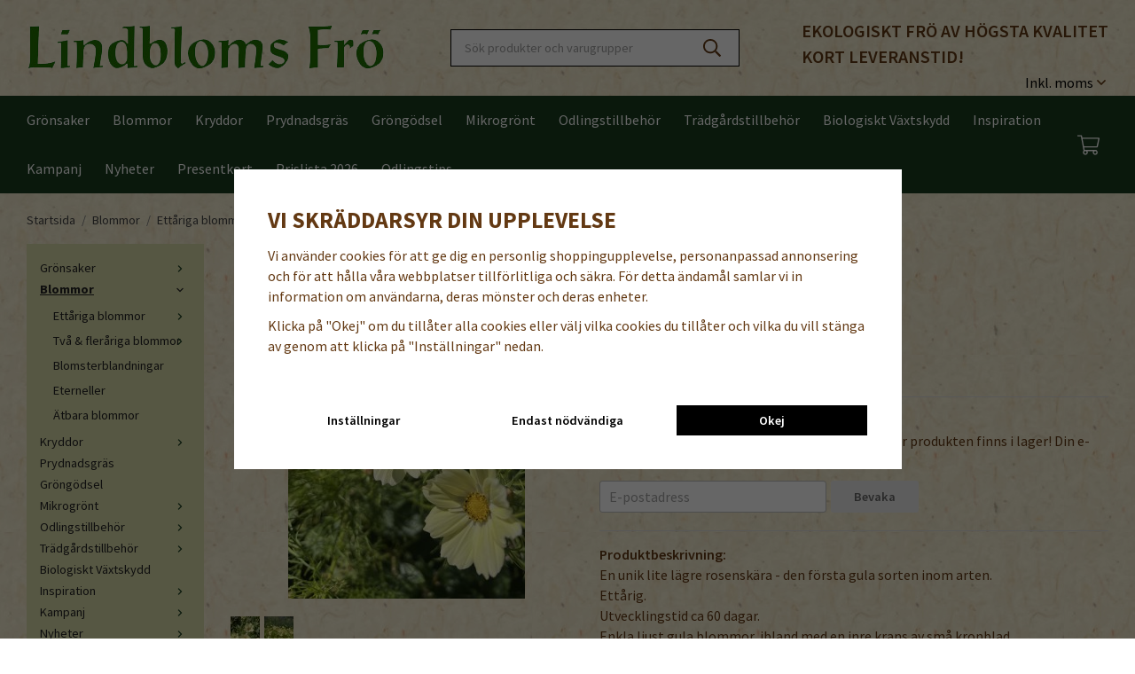

--- FILE ---
content_type: text/html; charset=UTF-8
request_url: https://www.lindbloms.se/blommor/rosenskara/xanthos/
body_size: 30112
content:
<!doctype html><html lang="sv" class="fonts-loaded"><head><meta charset="utf-8"><title>Köp frö till Rosenskära - Xanthos hos Lindbloms.se</title><meta name="description" content="En unik lite lägre rosenskära - den första gula sorten inom arten.Ettå"><meta name="keywords" content=""><meta name="robots" content="index, follow"><meta name="msapplication-TileColor" content="#2b5797"><meta name="theme-color" content="#ffffff"><link rel="apple-touch-icon" sizes="180x180" href="/apple-touch-icon.png?v=20230322"><link rel="icon" type="image/png" sizes="32x32" href="/favicon-32x32.png?v=20230322"><link rel="icon" type="image/png" sizes="16x16" href="/favicon-16x16.png?v=20230322"><link rel="manifest" href="/site.webmanifest?v=20230322"><link rel="mask-icon" href="/safari-pinned-tab.svg?v=20230322" color="#7eae4b"><link rel="shortcut icon" href="/favicon.ico?v=20230322"><meta name="viewport" content="width=device-width, initial-scale=1"><!-- WIKINGGRUPPEN 13.0.3 --><link rel="shortcut icon" href="/favicon.png"><link rel="alternate"
type="application/rss+xml"
href="/blog/?feed"><style>body{margin:0}*,*:before,*:after{-moz-box-sizing:border-box;-webkit-box-sizing:border-box;box-sizing:border-box}body{background-color:#fff;background-image:url(/frontend//view_desktop/design/bg_img.jpg)}html{color:#633913;font-family:sans-serif;font-size:16px;font-weight:400;line-height:1.45}@media all and (max-width:480px){html{font-size:.9rem}}html.fonts-loaded{font-family:'Source Sans Pro',sans-serif}h1,h2,h3,h4,h5,h6{margin-top:0;margin-bottom:10px;color:#633913;font-family:sans-serif;text-transform:uppercase;font-weight:700}.fonts-loaded h3,.fonts-loaded h4,.fonts-loaded h5,.fonts-loaded h6{font-family:'Source Sans Pro',sans-serif}h1{font-size:24px;font-weight:700;line-height:1.25}.fonts-loaded h1{font-family:'Source Sans Pro',sans-serif}h2{font-size:20px;font-weight:700}.fonts-loaded h2{font-family:'Source Sans Pro',sans-serif}h3{font-size:17px}h4{font-size:15px}h5{font-size:14px}h6{font-size:11px}p{margin:0 0 10px}b,strong,th{font-weight:600}th,td{text-align:left}img{height:auto;max-width:100%;vertical-align:middle}a{color:#5e9c0d;text-decoration:none}a:hover{text-decoration:underline}input,textarea{border:1px solid #c2c2c2;border-radius:3px;padding:8px 10px;background-clip:padding-box;color:#633913;line-height:1.3}input:focus,textarea:focus{border-color:#aeaeae;outline:none}input::placeholder,textarea::placeholder{color:#a2a2a2}select{padding:2px 3px;font-size:11px}hr{border:0;border-top:1px solid #cfcfcf;display:block;height:1px;margin:15px 0;padding:0}.l-holder{position:relative;margin-left:auto;margin-right:auto;max-width:1220px}@media all and (max-width:1250px){.l-holder{margin-left:15px;margin-right:15px}}@media all and (max-width:768px),only screen and (max-device-width:900px) and (orientation:landscape){.l-holder{margin-top:15px}}.l-constrained{position:relative;margin-left:auto;margin-right:auto;max-width:1220px}.l-main{margin-bottom:15px;overflow:hidden}.l-sidebar,.l-sidebar-primary{width:200px}.l-sidebar-primary{float:left;margin-right:30px}@media all and (max-width:768px),only screen and (max-device-width:900px) and (orientation:landscape){.l-sidebar-primary{display:none}}.l-sidebar{float:right;margin-left:30px}@media all and (max-width:960px){.l-sidebar{display:none}}.neutral-btn{padding:0;border-style:none;background-color:transparent;outline:none;-webkit-appearance:none;-moz-appearance:none;appearance:none;-webkit-user-select:none;-moz-user-select:none;-ms-user-select:none;user-select:none}.grid{margin-left:-20px}.grid:before,.grid:after{content:"";display:table}.grid:after{clear:both}.grid:before,.grid:after{content:"";display:table}.grid:after{clear:both}.grid-item{display:inline-block;margin-bottom:20px;padding-left:20px;vertical-align:top}.grid--small{margin-left:-10px}.grid--small .grid-item{margin-bottom:10px;padding-left:10px}.grid--middle .grid-item{vertical-align:middle}.grid-item-1-1{width:100%}.grid-item-1-2{width:50%}.grid-item-1-3{width:33.33%}.grid-item-2-3{width:66.66%}.grid-item-1-4{width:25%}.grid-item-1-6{width:16.66%}@media all and (max-width:768px),only screen and (max-device-width:900px) and (orientation:landscape){.grid:not(.grid--static) .grid-item-1-4{width:50%}.grid:not(.grid--static) .grid-item-1-6{width:33.33%}}@media all and (max-width:480px){.grid:not(.grid--static){margin-left:0}.grid:not(.grid--static) .grid-item-1-2,.grid:not(.grid--static) .grid-item-1-3,.grid:not(.grid--static) .grid-item-2-3,.grid:not(.grid--static) .grid-item-1-4{width:100%;padding-left:0}.grid:not(.grid--static).grid-6{margin-left:-20px}.grid:not(.grid--static) .grid-item-1-6{width:50%}}.nav,.nav-block,.nav-float{margin:0;padding-left:0;list-style-type:none}.nav>li,.nav>li>a{display:inline-block}.nav-float>li{float:left}.nav-block>li>a{display:block}.nav-tick li{margin-right:10px}.nav-tick{margin-bottom:10px}.block-list{margin:0;padding-left:0;list-style-type:none}.list-info dd{margin:0 0 15px}.media{margin-bottom:15px}.media,.media-body{overflow:hidden}.media-img{margin-right:15px;float:left}.media-img img{display:block}.table{border-collapse:collapse;border-spacing:0;table-layout:fixed;width:100%}.table td,.table th{padding:0}.default-table{width:100%}.default-table>thead>tr{border-bottom:1px solid #e2e2e2}.default-table>thead th{padding:8px}.default-table>tbody td{padding:8px}.video-wrapper{position:relative;height:0;margin-bottom:20px;padding-bottom:56.25%;padding-top:25px}.video-wrapper iframe{position:absolute;top:0;left:0;height:100%;width:100%}.flexslider{height:0;overflow:hidden}.flexslider .is-flex-lazyload{visibility:hidden}.flexslider a{text-decoration:none}.flex__item{position:relative;display:none;backface-visibility:hidden}.flex__item:first-child{display:block}.is-flex-loading .flex-arrow{visibility:hidden}.is-flex-touch .flex-arrows{display:none}.is-flex-loading .flex-nav{visibility:hidden;opacity:0}.flex-nav{margin-top:15px;margin-bottom:10px;opacity:1;visibility:visible}.flex-nav--paging{position:absolute;bottom:0;z-index:99;width:100%;text-align:center}.flex-nav--paging li{display:inline-block;margin:0 4px}.flex-nav--paging a{border-radius:100%;display:block;height:9px;width:9px;background:#666;background:rgba(0,0,0,.2);cursor:pointer;text-indent:-9999px;-webkit-tap-highlight-color:rgba(0,0,0,0)}.flex-nav--paging .flex-active a{background:#000;background:rgba(0,0,0,.5);cursor:default}.flex-nav--thumbs{overflow:hidden}.flex-nav--thumbs li{float:left;width:9%}.flex-nav--thumbs img{cursor:pointer;opacity:.7}.flex-nav--thumbs img:hover,.flex-active .flex-nav--thumbs img{opacity:1}.flex-nav--thumbs .flex-active{cursor:default}.flex-caption{position:absolute;top:0;bottom:0;width:100%;z-index:8;align-items:center;flex-direction:column;justify-content:center;display:flex;overflow:hidden;padding:5px 10px;text-align:center}.flex-caption h2{font-size:2rem}@media all and (max-width:480px){.flex-caption h2{font-size:1.5rem}}.flex-caption p{margin:0;padding:0 0 5px}@media all and (max-width:480px){.flex-caption p{font-size:.9rem}}.is-lazyload,img[data-src]{visibility:hidden;opacity:0}img[src]{visibility:visible;opacity:1;transition:opacity .3s}.highlight-bar{padding-bottom:10px;padding-top:10px;margin-bottom:0;color:#633913;text-align:left;font-size:1.2rem;font-weight:700}.breadcrumbs{margin-bottom:10px;padding-bottom:7px;font-size:.9rem}.breadcrumbs>li{color:#777;line-height:1}.breadcrumbs a{color:#444;vertical-align:top}.breadcrumbs .icon{margin-left:2px;margin-right:2px;vertical-align:top;color:#999}.breadcrumbs__divider{margin-left:7px;margin-right:7px}.rss-logo .icon{font-size:14px;vertical-align:middle}.rss-logo a .icon{color:#333}.rss-logo a:hover .icon{color:#db6b27;text-decoration:none}.btn{position:relative;border-style:none;border-radius:3px;display:inline-block;padding:10px 26px;background-color:#eaeaea;color:#666;font-weight:600;font-size:.9rem;line-height:1;cursor:pointer;outline-style:none;user-select:none;-webkit-tap-highlight-color:rgba(0,0,0,0)}.btn .icon{vertical-align:middle}.btn:hover,.btn:focus{text-decoration:none;background-color:#ddd}.btn:active{box-shadow:inset 0 3px 5px rgba(0,0,0,.125)}.btn--primary{background-color:#183d1f;color:#fff}.btn--primary:hover,.btn--primary:focus{background-color:#112b16}.btn--medium{padding:12px 30px;font-size:.9rem}.btn--large{padding:15px 35px;font-size:1rem}.btn--block{display:block;padding:12px 30px;width:100%;font-size:.9rem;text-align:center}.card{margin-bottom:15px}.card__heading{margin:0;padding:7px 10px;background-color:#183d1f;color:#fff;font-weight:700}.card__body{border:1px solid #dcdcdc;border-top-style:none;padding:10px;background:#fff}.topcart{align-items:center;display:flex;color:#fff}.topcart .btn{padding:15px 5px;min-width:80px;text-align:center}.topcart__body{display:inline-block;min-width:68px;cursor:pointer;vertical-align:middle}.topcart__count,.topcart__subtotal{font-weight:600}.topcart__icon-inner{position:relative;display:inline-block;vertical-align:middle}.topcart__cart-icon{margin-right:10px;margin-left:5px;font-size:25px;vertical-align:top}.topcart__count{position:absolute;top:-7px;right:-4px;border-radius:50%;height:20px;width:20px;background:#fc5d62;color:#fff;font-size:12px;line-height:20px;text-align:center}.topcart__arrow{margin-right:10px;margin-left:2px;vertical-align:middle}.topcart__favorites{margin-right:12px}.topcart__favorites .icon{color:#fff;font-size:25px;vertical-align:top}.is-hover.topcart__favorites .icon{animation:pop 0.25s cubic-bezier(.694,.0482,.335,1) 3}.is-new-cart-item .topcart__count{animation:cart-count-pop 0.25s cubic-bezier(.694,.0482,.335,1)}.popcart{display:none}.filtermenu{margin:0;padding-left:0;list-style-type:none}.filtermenu li:last-child{border-bottom:0}.filtermenu__item{border-bottom:solid 1px #dcdcdc;padding:6px;background-color:#f9f9f9}.filtermenu__item--heading{padding:8px 10px;font-weight:600;background:#fff}.product-filter{border:1px solid #e2e2e2;border-radius:3px;display:none;margin-top:10px;margin-bottom:10px;overflow:hidden;padding:0}@media all and (max-width:768px),only screen and (max-device-width:900px) and (orientation:landscape){.product-filter{display:block}}.product-filter__btn{align-items:center;justify-content:space-between;display:flex;padding:10px;width:100%;font-weight:700}.product-filter__body{display:none;padding:15px 15px 0}.grid-gallery{margin:0;padding-left:0;list-style-type:none;display:grid;grid-template-columns:repeat(5,1fr);grid-gap:15px;margin-bottom:15px}.no-cssgrid .grid-gallery{margin-left:-15px}.no-cssgrid .grid-gallery>li{display:inline-block;vertical-align:top;width:calc(99.99%/5 - 15px);margin-left:15px;margin-bottom:15px}.view-category .grid-gallery,.view-product .grid-gallery,.view-search .grid-gallery,.view-campaigns .grid-gallery,.autocomplete .grid-gallery{display:grid;grid-template-columns:repeat(4,1fr);grid-gap:15px;margin-bottom:15px}.no-cssgrid .view-category .grid-gallery,.no-cssgrid .view-product .grid-gallery,.no-cssgrid .view-search .grid-gallery,.no-cssgrid .view-campaigns .grid-gallery,.no-cssgrid .autocomplete .grid-gallery{margin-left:-15px}.no-cssgrid .view-category .grid-gallery>li,.no-cssgrid .view-product .grid-gallery>li,.no-cssgrid .view-search .grid-gallery>li,.no-cssgrid .view-campaigns .grid-gallery>li,.no-cssgrid .autocomplete .grid-gallery>li{display:inline-block;vertical-align:top;width:calc(99.99%/4 - 15px);margin-left:15px;margin-bottom:15px}@media all and (max-width:960px){.grid-gallery,[class^=view-] .grid-gallery{display:grid;grid-template-columns:repeat(3,1fr);grid-gap:15px;margin-bottom:15px}.no-cssgrid .grid-gallery,.no-cssgrid [class^=view-] .grid-gallery{margin-left:-15px}.no-cssgrid .grid-gallery>li,.no-cssgrid [class^=view-] .grid-gallery>li{display:inline-block;vertical-align:top;width:calc(99.99%/3 - 15px);margin-left:15px;margin-bottom:15px}}@media all and (max-width:480px){.grid-gallery,[class^=view-] .grid-gallery{display:grid;grid-template-columns:repeat(2,1fr);grid-gap:15px;margin-bottom:15px}.no-cssgrid .grid-gallery,.no-cssgrid [class^=view-] .grid-gallery{margin-left:-15px}.no-cssgrid .grid-gallery>li,.no-cssgrid [class^=view-] .grid-gallery>li{display:inline-block;vertical-align:top;width:calc(99.99%/2 - 15px);margin-left:15px;margin-bottom:15px}}@media (max-width:400px){.grid-gallery,[class^=view-] .grid-gallery--products{grid-template-columns:repeat(2,1fr)}}.view-home .grid-gallery--categories{display:grid;grid-template-columns:repeat(3,1fr);grid-gap:15px;margin-bottom:15px;margin-top:30px;margin-bottom:30px}.no-cssgrid .view-home .grid-gallery--categories{margin-left:-15px}.no-cssgrid .view-home .grid-gallery--categories>li{display:inline-block;vertical-align:top;width:calc(99.99%/3 - 15px);margin-left:15px;margin-bottom:15px}@media all and (max-width:480px){.view-home .grid-gallery--categories{display:grid;grid-template-columns:repeat(1,1fr);grid-gap:15px;margin-bottom:15px}.no-cssgrid .view-home .grid-gallery--categories{margin-left:-15px}.no-cssgrid .view-home .grid-gallery--categories>li{display:inline-block;vertical-align:top;width:calc(99.99%/1 - 15px);margin-left:15px;margin-bottom:15px}}.view-category .grid-gallery--categories .category-item__img{padding-bottom:130%}.row-gallery{margin:0;padding-left:0;list-style-type:none}.row-gallery>li{margin-bottom:15px}.list-gallery{margin:0;padding-left:0;list-style-type:none}.list-gallery>li{margin-bottom:15px}.list-gallery>li:last-child{margin-bottom:0}.header-bar{padding-top:6px;padding-bottom:6px;background:#eee;font-size:13px}@media all and (max-width:1250px){.header-bar{padding-left:15px;padding-right:15px}}@media all and (max-width:768px),only screen and (max-device-width:900px) and (orientation:landscape){.header-bar{display:none}}.header-bar-sections{align-items:center;justify-content:space-between;display:flex}.header-bar__number{display:inline-block;color:#183d1f;font-size:16px;font-weight:600;vertical-align:middle}.header-bar__number p{margin-bottom:0}.header-bar__nav{display:inline-block;margin-left:20px;vertical-align:middle}.header-bar__nav li{margin-left:25px;vertical-align:middle}.header-bar__nav a{color:#633913}.header-bar__nav .input-select,.header-bar__nav .input-select select{color:#666}@media all and (max-width:1250px){.header{padding-left:15px;padding-right:15px}}@media all and (max-width:768px),only screen and (max-device-width:900px) and (orientation:landscape){.header{display:none}}.header-sections{position:relative;align-items:center;display:flex;padding-top:20px;padding-bottom:20px}.header-sections__col--1{flex-shrink:0;max-width:450px}.header-sections__col--2{padding-left:70px;padding-right:70px;width:100%}@media all and (max-width:960px){.header-sections__col--2{padding-right:0;margin-right:0}}.header-sections__col--3{flex-shrink:0}.header-sections__col--3 .icon{color:#183d1f;font-size:18px}@media all and (max-width:960px){.header-sections__col--3{display:none}}.header-logo{display:inline-block;max-width:100%}.header-vat{position:absolute;bottom:0;right:0}.m-header{position:relative;position:-webkit-sticky;position:sticky;top:0;z-index:1000;align-items:center;justify-content:space-between;border-bottom:1px solid #e9e9e9;display:none;height:65px;padding-left:10px;padding-right:10px;background:#f2efdc}@media all and (max-width:768px),only screen and (max-device-width:900px) and (orientation:landscape){.m-header{display:flex}}@media all and (max-width:480px){.m-header{height:50px}}@media screen and (orientation:landscape){.m-header{position:relative}}.m-header__col-1,.m-header__col-2,.m-header__col-3{-webkit-box-flex:1;-ms-flex:1;flex:1;-webkit-box-align:center;-ms-flex-align:center;align-items:center}.m-header__col-1{-webkit-box-pack:start;-ms-flex-pack:start;justify-content:flex-start}.m-header__col-2{-webkit-box-pack:center;-ms-flex-pack:center;justify-content:center;text-align:center}.m-header__col-3{-webkit-box-pack:end;-ms-flex-pack:end;justify-content:flex-end;text-align:right}.m-header__logo{display:inline-block}.m-header__logo img{max-width:240px;max-height:65px;padding-top:0;padding-bottom:0}@media all and (max-width:480px){.m-header__logo img{max-width:200px;max-height:50px}}@media (max-width:400px){.m-header__logo img{max-width:160px;max-height:50px}}.m-header__logo img:hover,.m-header__logo img:active{opacity:.8}.m-header__logo a{-webkit-tap-highlight-color:rgba(0,0,0,0)}.m-header__item{width:35px;color:#633913;font-size:21px;line-height:1;-webkit-tap-highlight-color:rgba(0,0,0,0)}.m-header__item .icon{vertical-align:top}.m-header__item--search{font-size:18px}.m-header__item--cart-inner{position:relative;display:inline-block}.m-header__item--cart-count{position:absolute;top:-7px;right:-11px;border-radius:50%;height:17px;width:17px;background:#fc5d62;color:#fff;font-size:10px;line-height:17px;text-align:center}.m-header__item--favorites{margin-right:6px}.is-hover.m-header__item--favorites .icon{animation:pop 0.25s cubic-bezier(.694,.0482,.335,1) 3}.icon{display:inline-block;width:1em;height:1em;fill:currentColor;pointer-events:none;stroke-width:0;stroke:currentColor}.icon--small{font-size:.8rem}.icon--medium{font-size:1.2rem}.icon--large{font-size:3rem}.icon-on,.is-active .icon-off,.is-hover .icon-off{display:none}.is-active .icon-on,.is-hover .icon-on{display:inline}.svg-wrapper{display:inline-block}input[type="radio"],input[type="checkbox"]{display:none;display:inline-block\9}input[type="radio"]+label,input[type="checkbox"]+label{cursor:pointer}input[type="radio"]+label:before,input[type="checkbox"]+label:before{border:1px solid #a9a9a9;border-radius:2px;display:inline-block;display:none\9;height:12px;margin-right:4px;margin-top:3px;width:12px;background:#f9f9f9;background:linear-gradient(#f9f9f9,#e9e9e9);content:'';vertical-align:top}input[type="radio"]+label:before{border-radius:50%}input[type="radio"]:checked+label:before{background:#f9f9f9 url(//wgrremote.se/img/mixed/checkbox-radio-2.png) center no-repeat;background-size:6px}input[type="checkbox"]:checked+label:before{background:#f9f9f9 url(//wgrremote.se/img/mixed/checkbox-box-2.png) center no-repeat;background-size:8px}input[type="radio"]:disabled+label:before,input[type="checkbox"]:disabled+label:before{background:#bbb;cursor:default}.input--highlight{border-color:#183d1f;box-shadow:0 0 10px rgba(0,0,0,.15)}.label-wrapper{padding-left:20px}.label-wrapper>label{position:relative}.label-wrapper>label:before{position:absolute;margin-left:-20px}.input-form input,.input-form textarea{width:100%}.input-form__row{margin-bottom:8px}.input-form label{display:inline-block;margin-bottom:2px}.max-width-form{max-width:300px}.max-width-form-x2{max-width:400px}.input-table{display:table}.input-table__item{display:table-cell;white-space:nowrap}.input-table--middle .input-table__item{vertical-align:middle}.input-group{display:flex}.input-group--cramped .btn{border-radius:3px}.input-group--cramped *:first-child{border-top-right-radius:0;border-bottom-right-radius:0}.input-group--cramped *:last-child{border-top-left-radius:0;border-bottom-left-radius:0}.input-group--cramped input:first-child{border-right:0}.input-group--cramped input:last-child{border-left:0}.input-group__item{width:50%}.input-group__item:first-child{margin-right:2%}.input-group-1-4 .input-group__item{width:70%}.input-group-1-4 .input-group__item:first-child{width:28%}.input-select{position:relative;align-items:center;display:inline-flex}.input-select select{border-style:none;height:100%;padding:5px 15px 5px 0;width:100%;-webkit-appearance:none;-moz-appearance:none;appearance:none;background:none;font:inherit;line-height:normal;outline:none}.input-select select::-ms-expand{display:none}.input-select .icon{position:absolute;top:0;right:0;bottom:0;margin:auto}.input-select--box{border:1px solid #d9d9d9;border-radius:3px}.input-select--box select{padding:8px 30px 8px 15px}.input-select--box--medium{border-color:#c2c2c2}.input-select--box--medium select{padding:7px 30px 7px 15px}.input-select--box--small select{padding:5px 25px 5px 10px}.input-select--box .icon{right:10px}.product-item{position:relative;flex-direction:column;border:1px solid #e9e9e9;display:flex;background:#fffbe5;cursor:pointer;text-align:center}@media all and (max-width:768px),only screen and (max-device-width:900px) and (orientation:landscape){.product-item{-webkit-tap-highlight-color:rgba(0,0,0,0)}}.product-item .price{font-size:1.3rem}.product-item select{width:100%}.product-item__img{position:relative;margin-bottom:7px;padding-bottom:150%}.product-item__img img{position:absolute;top:0;right:0;bottom:0;left:0;margin:auto;max-height:100%;aspect-ratio:.625;object-fit:cover}.product-item__heading{margin-bottom:7px;font-family:'Source Sans Pro';color:#633913;font-size:.95rem;font-weight:400;text-transform:none}.product-item__body{margin-top:auto;padding:18px 15px;text-align:left}.product-item__select-area{margin-bottom:7px}.product-item__buttons{display:flex;margin-top:7px;gap:10px;text-align:center}.product-item__buttons .btn{flex:1;border:1px solid #979382;padding:12px 0;background-color:transparent;color:#000}.product-item__buttons .btn--primary{background-color:#183d1f;color:#fff}.product-item__buttons .btn--primary:hover,.product-item__buttons .btn--primary:focus{background-color:#112b16}.product-item__favorite-icon{position:absolute;top:5px;right:5px;z-index:1;color:#183d1f;font-size:18px}.is-active.product-item__favorite-icon .icon{color:#fc5d62}.is-hover.product-item__favorite-icon .icon{animation:pop 0.25s cubic-bezier(.694,.0482,.335,1)}.list-gallery .product-item{border:none;padding:0}.category-item{position:relative;border:1px solid #e9e9e9;padding:8px;background:#fff;text-align:center;cursor:pointer}@media all and (max-width:768px),only screen and (max-device-width:900px) and (orientation:landscape){.category-item{-webkit-tap-highlight-color:rgba(0,0,0,0)}}.category-item__img{position:relative;padding-bottom:100%;margin-bottom:7px}.category-item__img img{position:absolute;top:0;right:0;bottom:0;left:0;margin:auto;max-height:100%}.view-home .category-item__img{padding-bottom:150%}.category-item__heading a{color:#633913;text-decoration:none}.category-item--card{border-style:none;padding:0;background:transparent}.category-item--card .category-item__img{margin-bottom:0}.category-item--card .category-item__body{position:absolute;top:0;left:0;right:0;bottom:0;align-items:center;flex-direction:column;justify-content:center;display:flex;margin:auto}.view-home .category-item--card .category-item__body{top:auto;bottom:8%}@media all and (max-width:480px){.category-item--card .category-item__body .btn{padding:16px 18px}}.category-item--card .category-item__body__title{margin-bottom:20px;color:#fff;font-size:1.8rem;font-weight:700}.product-item-row{border:1px solid #e9e9e9;padding:15px;overflow:hidden;cursor:pointer}@media all and (max-width:480px){.product-item-row .btn:not(.btn--primary){display:none}.product-item-row .btn{padding:6px 12px}}.product-item-row__checkbox-area{float:left}.product-item-row__img{float:left;margin-right:15px;width:80px;text-align:center}.product-item-row__img img{max-height:80px}.product-item-row__footer{float:right;margin-left:15px;text-align:right}.product-item-row__body{overflow:hidden}.product-item-row__price{margin-bottom:10px}.menubar{position:relative;position:-webkit-sticky;position:sticky;top:0;left:0;z-index:100;margin-bottom:20px;background-color:#183d1f}@media all and (max-width:1250px){.menubar{padding-left:15px;padding-right:15px}}@media all and (max-width:768px),only screen and (max-device-width:900px) and (orientation:landscape){.menubar{display:none}}.menubar-inner{align-items:center;justify-content:space-between;display:flex}.site-nav{display:flex;flex-wrap:wrap;margin-left:-13px}@media all and (max-width:1250px){.site-nav{margin-left:-10px}}.site-nav>li>a{align-items:center;display:flex;height:55px;padding:0 13px;color:#fff;font-size:1rem}@media all and (max-width:1250px){.site-nav>li>a{height:40px;padding:0 10px;font-size:.8rem}}.site-nav>li:hover>a{background-color:#1c4825;text-decoration:none;transition:background-color 0.2s}.site-nav>li>a.selected{background-color:#183d1f;color:#fff}.site-nav__home .icon{position:relative;vertical-align:middle}.menu-icon{font-size:1.3rem;vertical-align:text-bottom}.dropdown{display:none}.listmenu{margin:0;padding-left:10px;list-style-type:none}.listmenu a{position:relative;display:block;padding-top:2px;padding-bottom:2px;color:#222;font-size:.9rem}.listmenu .selected{font-weight:600}li .listmenu{display:none}.is-listmenu-opened>.listmenu{display:block}.listmenu-0{padding:15px;background:#eee}.listmenu-0>li>a{padding-top:2px 17px 2px 10px;font-weight:400}.listmenu-0>li>.selected,.listmenu-0>li>.selected .menu-node{color:#183d1f;font-weight:600}.listmenu-1{padding-top:4px;padding-bottom:4px;padding-left:15px}.listmenu-1>li>a{padding-top:4px;padding-bottom:4px}.menu-node{position:absolute;top:0;right:0;bottom:0;margin:auto;height:12px;width:25px;color:#183d1f;font-size:12px;text-align:center}@media all and (max-width:768px),only screen and (max-device-width:900px) and (orientation:landscape){.menu-node{height:100%;width:40px;font-size:22px;text-align:center;line-height:49px}}.price{color:#183d1f;font-weight:600}.price-discount{color:#fc5d62}.price-original{color:#666;font-size:.8rem;text-decoration:line-through}.site-search{border:1px solid #000;border-radius:0;display:flex;max-width:380px;margin:auto;overflow:hidden;background-color:#fff}.site-search .icon{vertical-align:top}.site-search .preloader{left:auto;right:15px}.site-search__col-1{position:relative;width:100%}.site-search__col-2{height:40px}.site-search__input{border-radius:0;border:none;height:40px;padding-left:15px;overflow:hidden;font-size:.9rem;text-overflow:ellipsis;white-space:nowrap}.site-search__input::-ms-clear{display:none}.site-search__btn{padding:0;border-style:none;background-color:transparent;outline:none;-webkit-appearance:none;-moz-appearance:none;appearance:none;-webkit-user-select:none;-moz-user-select:none;-ms-user-select:none;user-select:none;height:100%;padding-left:20px;padding-right:20px;background:#fff;font-size:20px;line-height:1}.site-search__btn .icon{vertical-align:top}.site-search__btn:focus{opacity:.6}.autocomplete{position:absolute;left:0;right:0;z-index:1001;border-radius:0 0 3px 3px;display:none;margin-top:20px;padding:20px;width:100%;background:#fff;box-shadow:0 2px 8px rgba(0,0,0,.25);color:#222}@media all and (max-width:1250px){.autocomplete{margin-left:15px;margin-right:15px;width:auto}}@media all and (max-width:768px),only screen and (max-device-width:900px) and (orientation:landscape){.autocomplete{position:fixed;top:0!important;bottom:0;margin-top:0;margin-left:0;margin-right:0;padding:0;border-radius:0;background:rgba(0,0,0,.3);box-shadow:none}}.is-autocomplete-active .autocomplete{display:block}@media all and (max-width:768px),only screen and (max-device-width:900px) and (orientation:landscape){.autocomplete-content{padding:15px 15px 100px;height:100%;overflow-y:auto;user-select:none;-webkit-overflow-scrolling:touch!important}.is-autocomplete-open body,.is-autocomplete-active .autocomplete{background:#fff}.is-autocomplete-open body{overflow:hidden}.is-autocomplete-open .autocomplete{display:block}.is-autocomplete-open .m-nav{display:none}}.sort-section{margin-top:5px;margin-bottom:20px}.sort-section>li{margin-right:4px}.sort-section-heading{align-items:center;border:1px solid #d9d9d9;border-right:0;border-top-left-radius:3px;border-bottom-left-radius:3px;display:flex;padding-left:15px;padding-right:15px;background:#fff;font-weight:600}.sort-section-select{border-top-left-radius:0;border-bottom-left-radius:0}@media all and (max-width:768px),only screen and (max-device-width:900px) and (orientation:landscape){.sort-section-select{width:100%}}.l-product{overflow:hidden}.l-product-col-1,.l-product-col-3{float:left;width:40%}.l-product-col-2{float:right;padding-left:20px;width:60%}.l-product-col-3{clear:left}@media all and (max-width:600px){.l-product-col-1,.l-product-col-2,.l-product-col-3{float:none;padding-left:0;padding-right:0;width:auto}}.product-carousel{position:relative;margin-bottom:15px;overflow:hidden}.product-carousel,.product-carousel__item{max-height:400px}@media all and (max-width:480px){.product-carousel,.product-carousel__item{max-height:250px}}.product-carousel__item{position:relative;text-align:center}.product-carousel__link{display:block;height:0;width:100%;cursor:pointer;cursor:-webkit-zoom-in;cursor:-moz-zoom-in;cursor:zoom-in}.product-carousel__img{position:absolute;top:0;left:0;right:0;bottom:0;margin:auto;max-height:100%;width:auto;object-fit:contain}.product-thumbs{margin-bottom:15px;font-size:0}.product-thumbs img{margin-top:5px;margin-right:5px;max-height:50px;cursor:pointer}.product-title{margin-bottom:15px}.product-options-title{margin-bottom:5px;font-weight:700;display:none}.product-options-items{margin-bottom:5px}.product-options-items label{border:1px solid #ccc;display:inline-block;margin-bottom:5px;margin-right:5px;min-width:60px;padding:6px 8px;color:#444;text-align:center}.product-options-items:last-of-type{margin-right:0}.product-options-items input:checked+label{border-color:#000;border-width:2px;color:#000;font-weight:700}.product-options-items input,.product-options-items input+label:before{display:none}.product-option-spacing{padding-right:10px;padding-bottom:7px}.product-cart-button-wrapper{margin-bottom:15px}@media all and (max-width:480px){.product-cart-button-wrapper .btn--primary{display:block;width:100%;text-align:center}}.product-quantity{margin-right:8px;padding-top:10px;padding-bottom:10px;width:40px;font-weight:600;text-align:center}.product-custom-fields{margin-left:5px;margin-top:10px}.product-price-field{margin-bottom:15px}.product-price-field .price{font-size:21px}.product-stock{margin-bottom:10px}.product-stock-item{display:none}.product-stock-item .icon{vertical-align:middle;font-size:16px}.active-product-stock-item{display:block}.product-stock-item__text{vertical-align:middle}.in-stock .icon{color:#3eac0d}.on-order .icon{color:#eba709}.soon-out-of-stock .icon{color:#114b85}.out-of-stock>.icon{color:#d4463d}.product-part-payment-klarna{margin-bottom:10px}.is-hidden{display:none!important}.clearfix:before,.clearfix:after{content:"";display:table}.clearfix:after{clear:both}.clear{clear:both}.flush{margin:0!important}.wipe{padding:0!important}.right{float:right!important}.left{float:left!important}.float-none{float:none!important}.text-left{text-align:left!important}.text-center{text-align:center!important}.text-right{text-align:right!important}.align-top{vertical-align:top!important}.align-middle{vertical-align:middle!important}.align-bottom{vertical-align:bottom!important}.go:after{content:"\00A0" "\00BB"!important}.stretched{width:100%!important}.center-block{display:block;margin-left:auto;margin-right:auto}.vertical-center{align-items:center;display:flex}.space-between{justify-content:space-between;display:flex}.vertical-center-space-between{align-items:center;justify-content:space-between;display:flex}.muted{color:#999}.info,.footer-newsletter-info{color:#777;font-size:.7rem}.brand{color:#183d1f}.reset-line-height{line-height:1}.mr-small{margin-right:5px}.ml-small{margin-left:5px}.mt-small{margin-top:5px}.mb-small{margin-bottom:5px}.mr{margin-right:15px}.ml{margin-left:15px}.mt{margin-top:15px}.mb{margin-bottom:15px}@media all and (max-width:960px){.hide-for-xlarge{display:none!important}}@media all and (max-width:768px),only screen and (max-device-width:900px) and (orientation:landscape){.hide-for-large{display:none!important}.hide-on-touch{display:none}}@media all and (max-width:480px){.hide-for-medium{display:none!important}}@media all and (max-width:320px){.hide-for-small{display:none!important}}@media all and (min-width:769px){.hide-on-desktop{display:none}}</style><link rel="stylesheet" href="/js/vendors/splide/splide-core.min.css?v=1299"><link rel="stylesheet" media="print" href="/css/compiled/compiled_1.css?v=1299"
onload="this.media='all';this.onload=null;"><link rel="canonical" href="https://www.lindbloms.se/blommor/rosenskara/xanthos/"><script>window.dataLayer = window.dataLayer || [];
function gtag(){dataLayer.push(arguments);}
gtag('consent', 'default', {
'ad_storage': 'denied',
'analytics_storage': 'denied',
'ad_user_data': 'denied',
'ad_personalization': 'denied'
});
window.updateGoogleConsents = (function () {
let consents = {};
let timeout;
const addConsents = (function() {
let executed = false;
return function() {
if (!executed) {
executed = true;
gtag('consent', 'update', consents);
delete window.updateGoogleConsents;
}
}
})();
return function (obj) {
consents = { ...consents, ...obj };
clearTimeout(timeout);
setTimeout(addConsents, 25);
}
})();</script><script>document.addEventListener('DOMContentLoaded', function(){
$(document).on('acceptCookies3', function() {
$('body').append(atob('PHNjcmlwdD51cGRhdGVHb29nbGVDb25zZW50cyh7ICdhZF9zdG9yYWdlJzogJ2dyYW50ZWQnIH0pOzwvc2NyaXB0Pg=='));
});
});</script><script>document.addEventListener('DOMContentLoaded', function(){
$(document).on('acceptCookies3', function() {
$('body').append(atob('PHNjcmlwdD51cGRhdGVHb29nbGVDb25zZW50cyh7ICdhbmFseXRpY3Nfc3RvcmFnZSc6ICdncmFudGVkJyB9KTs8L3NjcmlwdD4='));
});
});</script><script>document.addEventListener('DOMContentLoaded', function(){
$(document).on('acceptCookies3', function() {
$('body').append(atob('PHNjcmlwdD51cGRhdGVHb29nbGVDb25zZW50cyh7ICdhZF91c2VyX2RhdGEnOiAnZ3JhbnRlZCcgfSk7PC9zY3JpcHQ+'));
});
});</script><script>document.addEventListener('DOMContentLoaded', function(){
$(document).on('acceptCookies3', function() {
$('body').append(atob('PHNjcmlwdD51cGRhdGVHb29nbGVDb25zZW50cyh7ICdhZF9wZXJzb25hbGl6YXRpb24nOiAnZ3JhbnRlZCcgfSk7PC9zY3JpcHQ+'));
});
});</script><script>document.addEventListener('DOMContentLoaded', function(){
$(document).on('denyCookies3', function() {
$('body').append(atob('PHNjcmlwdD51cGRhdGVHb29nbGVDb25zZW50cyh7ICdhZF9zdG9yYWdlJzogJ2RlbmllZCcgfSk7PC9zY3JpcHQ+'));
});
});</script><script>document.addEventListener('DOMContentLoaded', function(){
$(document).on('denyCookies3', function() {
$('body').append(atob('PHNjcmlwdD51cGRhdGVHb29nbGVDb25zZW50cyh7ICdhbmFseXRpY3Nfc3RvcmFnZSc6ICdkZW5pZWQnIH0pOzwvc2NyaXB0Pg=='));
});
});</script><script>document.addEventListener('DOMContentLoaded', function(){
$(document).on('denyCookies3', function() {
$('body').append(atob('PHNjcmlwdD51cGRhdGVHb29nbGVDb25zZW50cyh7ICdhZF91c2VyX2RhdGEnOiAnZGVuaWVkJyB9KTs8L3NjcmlwdD4='));
});
});</script><script>document.addEventListener('DOMContentLoaded', function(){
$(document).on('denyCookies3', function() {
$('body').append(atob('PHNjcmlwdD51cGRhdGVHb29nbGVDb25zZW50cyh7ICdhZF9wZXJzb25hbGl6YXRpb24nOiAnZGVuaWVkJyB9KTs8L3NjcmlwdD4='));
});
});</script><script>if (typeof dataLayer == 'undefined') {var dataLayer = [];} dataLayer.push({"ecommerce":{"currencyCode":"SEK","detail":{"products":[{"name":"Xanthos","id":"45970-0.2M","price":120,"category":"blommor\/rosenskara"}]}}}); dataLayer.push({"event":"fireRemarketing","remarketing_params":{"ecomm_prodid":"45970-0.2M","ecomm_category":"blommor\/rosenskara","ecomm_totalvalue":120,"isSaleItem":false,"ecomm_pagetype":"product"}}); (function(w,d,s,l,i){w[l]=w[l]||[];w[l].push({'gtm.start':
new Date().getTime(),event:'gtm.js'});var f=d.getElementsByTagName(s)[0],
j=d.createElement(s),dl=l!='dataLayer'?'&l='+l:'';j.async=true;j.src=
'//www.googletagmanager.com/gtm.js?id='+i+dl;f.parentNode.insertBefore(j,f);
})(window,document,'script','dataLayer','GTM-5S633TPH')</script><script async src="https://www.googletagmanager.com/gtag/js?id=G-VMSNPP9SSF"></script><script>window.dataLayer = window.dataLayer || [];
function gtag(){dataLayer.push(arguments);}
gtag("js", new Date());
gtag("config", "G-VMSNPP9SSF", {"currency":"SEK","anonymize_ip":true});gtag("event", "view_item", {"items":{"id":"45970-0.2M","name":"Xanthos","brand":"","category":"blommor\/rosenskara","price":120}}); </script><!-- Global site tag (gtag.js) - Google Analytics --><script async src="https://www.googletagmanager.com/gtag/js?id=G-VMSNPP9SSF"></script><script> window.dataLayer = window.dataLayer || [];
function gtag(){dataLayer.push(arguments);}
gtag('js', new Date());
gtag('config', 'G-VMSNPP9SSF');</script><!-- Get a Newsletter popup form --><script> !function(e,t,n,a,c,r){function o(){var e={a:arguments,q:[]},t=this.push(e)
;return"number"!=typeof t?t:o.bind(e.q)}
e.GetanewsletterObject=c,o.q=o.q||[],e[c]=e[c]||o.bind(o.q),
e[c].q=e[c].q||o.q,r=t.createElement(n);var i=t.getElementsByTagName(n)[0]
;r.async=1,
r.src="https://cdn.getanewsletter.com/js-forms-assets/universal.js?v"+~~((new Date).getTime()/1e6),
i.parentNode.insertBefore(r,i)}(window,document,"script",0,"gan");
var
gan_account=gan("accounts","InNlY3JldC11c2VyLWhhc2gtZm9yLTU3MDk3Ig.N9wwsyhYV-dSBn8r4D_VCQfPiZk","load");</script><!-- End Get a Newsletter popup form --><style>h1 {
font-size: 28px;
font-weight: 600;
}
h1.product-title{
margin-bottom:3px;
}
h2 {
font-size: 18px;
font-weight: 600;
margin-bottom:0;
}
h3 {
font-size: 16px;
font-weight: 900;
margin-bottom:0;
}
ul{
margin-top:2px;
}</style><meta name="ahrefs-site-verification" content="f27ccf7b6ce48def28ba9fbb921cb4d38c42b3d14bf0e0556e4cf470699c1cea"><!-- Google Tag Manager --><script>(function(w,d,s,l,i){w[l]=w[l]||[];w[l].push({'gtm.start':
new Date().getTime(),event:'gtm.js'});var f=d.getElementsByTagName(s)[0],
j=d.createElement(s),dl=l!='dataLayer'?'&l='+l:'';j.async=true;j.src=
'https://www.googletagmanager.com/gtm.js?id='+i+dl;f.parentNode.insertBefore(j,f);
})(window,document,'script','dataLayer','GTM-5S633TPH');</script><!-- End Google Tag Manager --><!-- Google Search Console--><meta name="google-site-verification" content="wEIShXtmyEL7qC9Hj01aZlIyJ8vf5lI2D0DXP1oBkFs" /><meta property="og:title" content="Xanthos"/><meta property="og:description" content="En unik lite lägre rosenskära - den första gula sorten inom arten.Ettårig.Utvecklingstid ca 60 dagar.Enkla ljust gula blommor, ibland med en inre krans av små kronblad.Mycket riklig blomning, men en liten blomma 5-7 cm vid.Plantan blir mellan 40-60 cm.Är kompakt, välförgrenad och en tidig sort som också fungerar bra i kruka.Allmänt om växtenRosenskära har ett fint bladverk som nästan påminner om dill.Den är lättodlad och utmärkt som snittblomma.Trivs bäst i mullrik sandblandad jord i varma lägen.För bin och humlor: mycket bra nektar- och pollengivare.Vetenskapligt namnCosmos bipinnatusOdla rosenskäraSåtid: förkultiveras i april-maj, direktsås i majSådjup: gruntGroningstemperatur: 15°CUppdragningstemperatur: 15-18°CGroningstid: 8-14 dagarPlantavstånd: ca 25 cmHöjd: ca 40-60 cmAnvändning: rabatt, snitt, krukaBlomningstid: juli-septemberLäge: solGrobarhet lägst 65%"/><meta property="og:type" content="product"/><meta property="og:url" content="https://www.lindbloms.se/blommor/rosenskara/xanthos/"/><meta property="og:site_name" content="Lindbloms Frö & Tillbehör AB"/><meta property="product:retailer_item_id" content="45970-0.2M"/><meta property="product:price:amount" content="120" /><meta property="product:price:currency" content="SEK" /><meta property="product:availability" content="oos" /><meta property="og:image" content="https://www.lindbloms.se/images/zoom/rosenskaraxantos3.jpg"/><meta property="og:image" content="https://www.lindbloms.se/images/normal/45970cosmosxanthos.jpg"/></head><body class="view-product" itemscope itemtype="http://schema.org/ItemPage"><div id="fb-root"></div><!-- Google Tag Manager (noscript) --><noscript><iframe src="https://www.googletagmanager.com/ns.html?id=GTM-5S633TPH"
height="0" width="0" style="display:none;visibility:hidden"></iframe></noscript><!-- End Google Tag Manager (noscript) --><!-- Google Tag Manager (noscript) --><noscript><iframe src="https://www.googletagmanager.com/ns.html?id=GTM-5S633TPH"
height="0" width="0" style="display:none;visibility:hidden"></iframe></noscript><!-- End Google Tag Manager (noscript) --><div class="m-header"><div class="m-header__col-1"><button class="m-header__item m-header__item--menu neutral-btn" id="js-mobile-menu" aria-label=""><span class="m-header__item--menu-open"><svg class="icon icon--bars "><use xmlns:xlink="http://www.w3.org/1999/xlink" xlink:href="/svg-icons/regular/bars.svg#icon-regular-bars" href="/svg-icons/regular/bars.svg#icon-regular-bars"></use></svg></span><span class="m-header__item--menu-close"><svg class="icon icon--times "><use xmlns:xlink="http://www.w3.org/1999/xlink" xlink:href="/svg-icons/regular/times.svg#icon-regular-times" href="/svg-icons/regular/times.svg#icon-regular-times"></use></svg></span></button><button class="m-header__item m-header__item--search neutral-btn js-touch-area" id="js-mobile-search" aria-label=""><svg class="icon icon--search "><use xmlns:xlink="http://www.w3.org/1999/xlink" xlink:href="/svg-icons/regular/search.svg#icon-regular-search" href="/svg-icons/regular/search.svg#icon-regular-search"></use></svg></button></div><div class="m-header__col-2"><a class="m-header__logo" href="/"><img src="/frontend/view_desktop/design/logos/default.png" class="mini-site-logo"
alt="Lindbloms Frö &amp; Tillbehör AB"></a></div><div class="m-header__col-3"><a class="m-header__item m-header__item--favorites js-cart-favorites is-hidden"
href="/my-favorites/?"><svg class="icon icon--heart "><use xmlns:xlink="http://www.w3.org/1999/xlink" xlink:href="/svg-icons/regular/heart.svg#icon-regular-heart" href="/svg-icons/regular/heart.svg#icon-regular-heart"></use></svg></a><button class="m-header__item m-header__item--cart neutral-btn js-touch-area"
id="js-mobile-cart" onclick="goToURL('/checkout')" aria-label=""><span class="m-header__item--cart-inner" id="js-mobile-cart-inner"><svg class="icon icon--shopping-cart "><use xmlns:xlink="http://www.w3.org/1999/xlink" xlink:href="/svg-icons/regular/shopping-cart.svg#icon-regular-shopping-cart" href="/svg-icons/regular/shopping-cart.svg#icon-regular-shopping-cart"></use></svg></span></button></div></div><div class="page"><div class="header clearfix"><div class="l-constrained"><div class="header-sections"><div class="header-sections__cols header-sections__col--1"><a class="header-logo" href="/"><img src="/frontend/view_desktop/design/logos/default.png" alt="Lindbloms Frö &amp; Tillbehör AB"></a></div><div class="header-sections__cols header-sections__col--2"><!-- Search Box --><form method="get" action="/search/" class="site-search" itemprop="potentialAction"
itemscope itemtype="http://schema.org/SearchAction"><div class="site-search__col-1"><meta itemprop="target"
content="https://www.lindbloms.se/search/?q={q}"/><input type="hidden" name="lang" value="sv"><input type="search" autocomplete="off" value=""
name="q" class="site-search__input stretched js-autocomplete-input"
placeholder="Sök produkter och varugrupper" required itemprop="query-input"><div class="is-autocomplete-preloader preloader preloader--small preloader--middle"><div class="preloader__icn"><div class="preloader__cut"><div class="preloader__donut"></div></div></div></div></div><div class="site-search__col-2"><button type="submit" class="site-search__btn"><svg class="icon icon--search "><use xmlns:xlink="http://www.w3.org/1999/xlink" xlink:href="/svg-icons/regular/search.svg#icon-regular-search" href="/svg-icons/regular/search.svg#icon-regular-search"></use></svg></button></div></form></div><div class="header-sections__cols header-sections__col--3"><p><strong><span style="font-size:20px;">EKOLOGISKT FR&Ouml; AV H&Ouml;GSTA KVALITET<br>KORT LEVERANSTID!</span></strong></p></div><ul class="header-vat nav"><li><div class="input-select"><select class="js-set-vatsetting-select"><option value="inkl" selected>Inkl. moms</option><option value="exkl" >Exkl. moms</option></select><svg class="icon icon--angle-down "><use xmlns:xlink="http://www.w3.org/1999/xlink" xlink:href="/svg-icons/regular/angle-down.svg#icon-regular-angle-down" href="/svg-icons/regular/angle-down.svg#icon-regular-angle-down"></use></svg></div></li></ul></div></div></div><!-- End .l-header --><div class="menubar js-menubar clearfix"><div class="l-constrained menubar-inner"><ul class="nav-float site-nav"><li class=""><a class="" href="/gronsaker/">Grönsaker</a></li><li class=""><a class="" href="/blommor/">Blommor</a></li><li class=""><a class="" href="/kryddor/">Kryddor</a></li><li class=""><a class="" href="/prydnadsgras-0/">Prydnadsgräs</a></li><li class=""><a class="" href="/grongodsel/">Gröngödsel</a></li><li class=""><a class="" href="/mikrogront/">Mikrogrönt</a></li><li class=""><a class="" href="/odlingstillbehor/">Odlingstillbehör</a></li><li class=""><a class="" href="/tradgardstillbehor/">Trädgårdstillbehör</a></li><li class=""><a class="" href="/biologiskt-vaxtskydd/">Biologiskt Växtskydd</a></li><li class=""><a class="" href="/inspiration/">Inspiration</a></li><li class=""><a class="" href="/kampanj/">Kampanj</a></li><li class=""><a class="" href="/nyheter/">Nyheter </a></li><li class=""><a class="" href="/presentkort-0/">Presentkort</a></li><li class=""><a class=" "
href="/prislista/">Prislista 2026</a></li><li class=""><a class=" "
href="/blog/">Odlingstips</a></li></ul><!--End .site-nav --><div><div class="topcart" id="js-topcart"><a class="topcart__favorites js-cart-favorites is-hidden"
title="Mina favoriter"
href="/my-favorites/?"><svg class="icon icon--heart "><use xmlns:xlink="http://www.w3.org/1999/xlink" xlink:href="/svg-icons/light/heart.svg#icon-light-heart" href="/svg-icons/light/heart.svg#icon-light-heart"></use></svg></a><svg class="icon icon--shopping-cart topcart__cart-icon"><use xmlns:xlink="http://www.w3.org/1999/xlink" xlink:href="/svg-icons/light/shopping-cart.svg#icon-light-shopping-cart" href="/svg-icons/light/shopping-cart.svg#icon-light-shopping-cart"></use></svg></div><div class="popcart" id="js-popcart"></div></div></div></div> <!-- End .l-menubar --><div class="l-holder clearfix js-holder"><div class="l-content clearfix"><ol class="nav breadcrumbs clearfix" itemprop="breadcrumb" itemscope itemtype="http://schema.org/BreadcrumbList"><li itemprop="itemListElement" itemscope itemtype="http://schema.org/ListItem"><meta itemprop="position" content="1"><a href="/" itemprop="item"><span itemprop="name">Startsida</span></a><span class="breadcrumbs__divider">/</span></li><li itemprop="itemListElement" itemscope itemtype="http://schema.org/ListItem"><meta itemprop="position" content="2"><a href="/blommor/" title="Blommor" itemprop="item"><span itemprop="name">Blommor</span></a><span class="breadcrumbs__divider">/</span></li><li itemprop="itemListElement" itemscope itemtype="http://schema.org/ListItem"><meta itemprop="position" content="3"><a href="/blommor/ettariga-blommor/" title="Ettåriga blommor" itemprop="item"><span itemprop="name">Ettåriga blommor</span></a><span class="breadcrumbs__divider">/</span></li><li itemprop="itemListElement" itemscope itemtype="http://schema.org/ListItem"><meta itemprop="position" content="4"><a href="/blommor/rosenskara/" title="Rosenskära" itemprop="item"><span itemprop="name">Rosenskära</span></a><span class="breadcrumbs__divider">/</span></li><li>Xanthos</li></ol><div class="l-sidebar-primary"><ul class="listmenu listmenu-0 mb"><li><a href="/gronsaker/" title="Grönsaker">Grönsaker<span class="menu-node js-menu-node"><span class="icon-off"><svg class="icon icon--angle-right "><use xmlns:xlink="http://www.w3.org/1999/xlink" xlink:href="/svg-icons/regular/angle-right.svg#icon-regular-angle-right" href="/svg-icons/regular/angle-right.svg#icon-regular-angle-right"></use></svg></span><span class="icon-on"><svg class="icon icon--angle-down "><use xmlns:xlink="http://www.w3.org/1999/xlink" xlink:href="/svg-icons/regular/angle-down.svg#icon-regular-angle-down" href="/svg-icons/regular/angle-down.svg#icon-regular-angle-down"></use></svg></span></span></a><ul class="listmenu listmenu-1"><li><a href="/gronsaker/grundstammar/" title="Grundstammar">Grundstammar</a></li><li><a href="/gronsaker/aubergine/" title="Aubergine">Aubergine</a></li><li><a href="/gronsaker/bladvaxter/" title="Bladväxter">Bladväxter</a></li><li><a href="/gronsaker/bonor/" title="Bönor">Bönor<span class="menu-node js-menu-node"><span class="icon-off"><svg class="icon icon--angle-right "><use xmlns:xlink="http://www.w3.org/1999/xlink" xlink:href="/svg-icons/regular/angle-right.svg#icon-regular-angle-right" href="/svg-icons/regular/angle-right.svg#icon-regular-angle-right"></use></svg></span><span class="icon-on"><svg class="icon icon--angle-down "><use xmlns:xlink="http://www.w3.org/1999/xlink" xlink:href="/svg-icons/regular/angle-down.svg#icon-regular-angle-down" href="/svg-icons/regular/angle-down.svg#icon-regular-angle-down"></use></svg></span></span></a><ul class="listmenu listmenu-2"><li><a href="/gronsaker/bondbonor/" title="Bondbönor">Bondbönor</a></li><li><a href="/gronsaker/brytbonor/" title="Brytbönor">Brytbönor</a></li><li><a href="/gronsaker/purpurbonor/" title="Purpurbönor">Purpurbönor</a></li><li><a href="/gronsaker/vaxbonor/" title="Vaxbönor">Vaxbönor</a></li><li><a href="/gronsaker/blomsterbonor/" title="Blomsterbönor">Blomsterbönor</a></li><li><a href="/gronsaker/skarbonor/" title="Skärbönor">Skärbönor</a></li><li><a href="/gronsaker/bonor/storbonor/" title="Störbönor">Störbönor</a></li><li><a href="/gronsaker/bonor/spritbonor/" title="Spritbönor">Spritbönor</a></li><li><a href="/gronsaker/sojabonor/" title="Sojabönor">Sojabönor</a></li></ul></li><li><a href="/gronsaker/chili/" title="Chili">Chili<span class="menu-node js-menu-node"><span class="icon-off"><svg class="icon icon--angle-right "><use xmlns:xlink="http://www.w3.org/1999/xlink" xlink:href="/svg-icons/regular/angle-right.svg#icon-regular-angle-right" href="/svg-icons/regular/angle-right.svg#icon-regular-angle-right"></use></svg></span><span class="icon-on"><svg class="icon icon--angle-down "><use xmlns:xlink="http://www.w3.org/1999/xlink" xlink:href="/svg-icons/regular/angle-down.svg#icon-regular-angle-down" href="/svg-icons/regular/angle-down.svg#icon-regular-angle-down"></use></svg></span></span></a><ul class="listmenu listmenu-2"><li><a href="/gronsaker/chili/mild-chili/" title="Mild Chili">Mild Chili</a></li><li><a href="/gronsaker/chili/medium-chili/" title="Medium Chili">Medium Chili</a></li><li><a href="/gronsaker/chili/hot-chili/" title="Hot chili">Hot chili</a></li></ul></li><li><a href="/gronsaker/dill/" title="Dill">Dill</a></li><li><a href="/gronsaker/gurka/" title="Gurka">Gurka<span class="menu-node js-menu-node"><span class="icon-off"><svg class="icon icon--angle-right "><use xmlns:xlink="http://www.w3.org/1999/xlink" xlink:href="/svg-icons/regular/angle-right.svg#icon-regular-angle-right" href="/svg-icons/regular/angle-right.svg#icon-regular-angle-right"></use></svg></span><span class="icon-on"><svg class="icon icon--angle-down "><use xmlns:xlink="http://www.w3.org/1999/xlink" xlink:href="/svg-icons/regular/angle-down.svg#icon-regular-angle-down" href="/svg-icons/regular/angle-down.svg#icon-regular-angle-down"></use></svg></span></span></a><ul class="listmenu listmenu-2"><li><a href="/gronsaker/gurka/vaxthusgurka/" title="Växthusgurka">Växthusgurka</a></li><li><a href="/gronsaker/gurka/frilandsgurka/" title="Frilandsgurka">Frilandsgurka</a></li></ul></li><li><a href="/gronsaker/gyllenbar/" title="Gyllenbär">Gyllenbär</a></li><li><a href="/gronsaker/jordgubbe/" title="Jordgubbe">Jordgubbe</a></li><li><a href="/gronsaker/kapkrusbar/" title="Kapkrusbär">Kapkrusbär</a></li><li><a href="/gronsaker/kronartskocka/" title="Kronärtskocka">Kronärtskocka</a></li><li><a href="/gronsaker/kalvaxter/" title="Kålväxter">Kålväxter<span class="menu-node js-menu-node"><span class="icon-off"><svg class="icon icon--angle-right "><use xmlns:xlink="http://www.w3.org/1999/xlink" xlink:href="/svg-icons/regular/angle-right.svg#icon-regular-angle-right" href="/svg-icons/regular/angle-right.svg#icon-regular-angle-right"></use></svg></span><span class="icon-on"><svg class="icon icon--angle-down "><use xmlns:xlink="http://www.w3.org/1999/xlink" xlink:href="/svg-icons/regular/angle-down.svg#icon-regular-angle-down" href="/svg-icons/regular/angle-down.svg#icon-regular-angle-down"></use></svg></span></span></a><ul class="listmenu listmenu-2"><li><a href="/gronsaker/asiatisk-kal/" title="Asiatisk Kål">Asiatisk Kål</a></li><li><a href="/gronsaker/blomkal/" title="Blomkål">Blomkål</a></li><li><a href="/gronsaker/broccoli/" title="Broccoli">Broccoli</a></li><li><a href="/gronsaker/brysselkal/" title="Brysselkål">Brysselkål</a></li><li><a href="/gronsaker/gronkal/" title="Grönkål">Grönkål</a></li><li><a href="/gronsaker/kalrabbi/" title="Kålrabbi">Kålrabbi</a></li><li><a href="/gronsaker/kalrot/" title="Kålrot">Kålrot</a></li><li><a href="/gronsaker/majrova/" title="Majrova">Majrova</a></li><li><a href="/gronsaker/mizuna/" title="Mizuna">Mizuna</a></li><li><a href="/gronsaker/namenia/" title="Namenia">Namenia</a></li><li><a href="/gronsaker/pak-choi/" title="Pak Choi">Pak Choi</a></li><li><a href="/gronsaker/palmkal-svartkal/" title="Palmkål (Svartkål)">Palmkål (Svartkål)</a></li><li><a href="/gronsaker/romanesco/" title="Romanesco">Romanesco</a></li><li><a href="/gronsaker/rodkal/" title="Rödkål">Rödkål</a></li><li><a href="/gronsaker/salladskal/" title="Salladskål">Salladskål</a></li><li><a href="/gronsaker/kalvaxter/sandsenap-ruccola/" title="Sandsenap/ Ruccola">Sandsenap/ Ruccola</a></li><li><a href="/gronsaker/sareptasenap/" title="Sareptasenap">Sareptasenap</a></li><li><a href="/gronsaker/savoykal/" title="Savoykål">Savoykål</a></li><li><a href="/gronsaker/spetskal/" title="Spetskål">Spetskål</a></li><li><a href="/gronsaker/svedjerova/" title="Svedjerova">Svedjerova</a></li><li><a href="/gronsaker/tatsoi/" title="Tatsoi">Tatsoi</a></li><li><a href="/gronsaker/vitkal/" title="Vitkål">Vitkål</a></li></ul></li><li><a href="/gronsaker/lokvaxter/" title="Lökväxter">Lökväxter<span class="menu-node js-menu-node"><span class="icon-off"><svg class="icon icon--angle-right "><use xmlns:xlink="http://www.w3.org/1999/xlink" xlink:href="/svg-icons/regular/angle-right.svg#icon-regular-angle-right" href="/svg-icons/regular/angle-right.svg#icon-regular-angle-right"></use></svg></span><span class="icon-on"><svg class="icon icon--angle-down "><use xmlns:xlink="http://www.w3.org/1999/xlink" xlink:href="/svg-icons/regular/angle-down.svg#icon-regular-angle-down" href="/svg-icons/regular/angle-down.svg#icon-regular-angle-down"></use></svg></span></span></a><ul class="listmenu listmenu-2"><li><a href="/gronsaker/gul-lok/" title="Gul lök">Gul lök</a></li><li><a href="/gronsaker/rod-lok/" title="Röd lök">Röd lök</a></li><li><a href="/gronsaker/purjolok/" title="Purjolök">Purjolök</a></li><li><a href="/gronsaker/salladslok/" title="Salladslök">Salladslök</a></li><li><a href="/gronsaker/graslok/" title="Gräslök">Gräslök</a></li><li><a href="/gronsaker/kinesisk-graslok/" title="Kinesisk gräslök">Kinesisk gräslök</a></li></ul></li><li><a href="/gronsaker/majs/" title="Majs">Majs</a></li><li><a href="/gronsaker/mangold/" title="Mangold">Mangold</a></li><li><a href="/gronsaker/melon/" title="Melon">Melon</a></li><li><a href="/gronsaker/morot/" title="Morot">Morot</a></li><li><a href="/gronsaker/palsternacka/" title="Palsternacka">Palsternacka</a></li><li><a href="/gronsaker/paprika/" title="Paprika">Paprika<span class="menu-node js-menu-node"><span class="icon-off"><svg class="icon icon--angle-right "><use xmlns:xlink="http://www.w3.org/1999/xlink" xlink:href="/svg-icons/regular/angle-right.svg#icon-regular-angle-right" href="/svg-icons/regular/angle-right.svg#icon-regular-angle-right"></use></svg></span><span class="icon-on"><svg class="icon icon--angle-down "><use xmlns:xlink="http://www.w3.org/1999/xlink" xlink:href="/svg-icons/regular/angle-down.svg#icon-regular-angle-down" href="/svg-icons/regular/angle-down.svg#icon-regular-angle-down"></use></svg></span></span></a><ul class="listmenu listmenu-2"><li><a href="/gronsaker/paprika/spetspaprika/" title="Spetspaprika">Spetspaprika</a></li><li><a href="/gronsaker/paprika/blockpaprika/" title="Blockpaprika">Blockpaprika</a></li><li><a href="/gronsaker/paprika/tomatpaprika/" title="Tomatpaprika">Tomatpaprika</a></li></ul></li><li><a href="/gronsaker/persilja/" title="Persilja">Persilja</a></li><li><a href="/gronsaker/persiljerot/" title="Persiljerot">Persiljerot</a></li><li><a href="/gronsaker/pumpa-0/" title="Pumpa">Pumpa<span class="menu-node js-menu-node"><span class="icon-off"><svg class="icon icon--angle-right "><use xmlns:xlink="http://www.w3.org/1999/xlink" xlink:href="/svg-icons/regular/angle-right.svg#icon-regular-angle-right" href="/svg-icons/regular/angle-right.svg#icon-regular-angle-right"></use></svg></span><span class="icon-on"><svg class="icon icon--angle-down "><use xmlns:xlink="http://www.w3.org/1999/xlink" xlink:href="/svg-icons/regular/angle-down.svg#icon-regular-angle-down" href="/svg-icons/regular/angle-down.svg#icon-regular-angle-down"></use></svg></span></span></a><ul class="listmenu listmenu-2"><li><a href="/gronsaker/prydnadspumpa/" title="Prydnadspumpa">Prydnadspumpa</a></li><li><a href="/gronsaker/pumpa/" title="Pumpa">Pumpa</a></li><li><a href="/gronsaker/vintersquash/" title="Vintersquash">Vintersquash</a></li><li><a href="/gronsaker/pumpa-0/myskpumpa/" title="Myskpumpa">Myskpumpa</a></li></ul></li><li><a href="/gronsaker/rotselleri/" title="Rotselleri">Rotselleri</a></li><li><a href="/gronsaker/radisa/" title="Rädisa">Rädisa</a></li><li><a href="/gronsaker/rattika/" title="Rättika">Rättika</a></li><li><a href="/gronsaker/rodbeta/" title="Rödbeta">Rödbeta</a></li><li><a href="/gronsaker/sallat/" title="Sallat ">Sallat <span class="menu-node js-menu-node"><span class="icon-off"><svg class="icon icon--angle-right "><use xmlns:xlink="http://www.w3.org/1999/xlink" xlink:href="/svg-icons/regular/angle-right.svg#icon-regular-angle-right" href="/svg-icons/regular/angle-right.svg#icon-regular-angle-right"></use></svg></span><span class="icon-on"><svg class="icon icon--angle-down "><use xmlns:xlink="http://www.w3.org/1999/xlink" xlink:href="/svg-icons/regular/angle-down.svg#icon-regular-angle-down" href="/svg-icons/regular/angle-down.svg#icon-regular-angle-down"></use></svg></span></span></a><ul class="listmenu listmenu-2"><li><a href="/gronsaker/sallat/bataviasallat/" title="Bataviasallat">Bataviasallat</a></li><li><a href="/gronsaker/sallat/bladsallat/" title="Bladsallat">Bladsallat</a></li><li><a href="/gronsaker/sallat/cikoriasallat/" title="Cikoriasallat">Cikoriasallat</a></li><li><a href="/gronsaker/sallat/ekbladsallat/" title="Ekbladsallat">Ekbladsallat</a></li><li><a href="/gronsaker/sallat/friseesallat/" title="Friséesallat">Friséesallat</a></li><li><a href="/gronsaker/sallat/huvudsallat/" title="Huvudsallat">Huvudsallat</a></li><li><a href="/gronsaker/sallat/isbergssallat/" title="Isbergssallat">Isbergssallat</a></li><li><a href="/gronsaker/sallat/krispsallat/" title="Krispsallat">Krispsallat</a></li><li><a href="/gronsaker/sallat/romansallat/" title="Romansallat">Romansallat</a></li><li><a href="/gronsaker/sallat/rosesallat/" title="Rosésallat">Rosésallat</a></li><li><a href="/gronsaker/sallat/stamsallat/" title="Stamsallat">Stamsallat</a></li></ul></li><li><a href="/gronsaker/smultron/" title="Smultron ">Smultron </a></li><li><a href="/gronsaker/spenat/" title="Spenat">Spenat</a></li><li><a href="/gronsaker/squash/" title="Squash">Squash<span class="menu-node js-menu-node"><span class="icon-off"><svg class="icon icon--angle-right "><use xmlns:xlink="http://www.w3.org/1999/xlink" xlink:href="/svg-icons/regular/angle-right.svg#icon-regular-angle-right" href="/svg-icons/regular/angle-right.svg#icon-regular-angle-right"></use></svg></span><span class="icon-on"><svg class="icon icon--angle-down "><use xmlns:xlink="http://www.w3.org/1999/xlink" xlink:href="/svg-icons/regular/angle-down.svg#icon-regular-angle-down" href="/svg-icons/regular/angle-down.svg#icon-regular-angle-down"></use></svg></span></span></a><ul class="listmenu listmenu-2"><li><a href="/gronsaker/squash/sommarsquash/" title="Sommarsquash">Sommarsquash</a></li><li><a href="/gronsaker/squash/zucchini/" title="Zucchini">Zucchini</a></li></ul></li><li><a href="/gronsaker/stjalkselleri/" title="Stjälkselleri">Stjälkselleri</a></li><li><a href="/gronsaker/svartrot/" title="Svartrot">Svartrot</a></li><li><a href="/gronsaker/sotfankal/" title="Sötfänkål">Sötfänkål</a></li><li><a href="/gronsaker/tomat/" title="Tomat">Tomat<span class="menu-node js-menu-node"><span class="icon-off"><svg class="icon icon--angle-right "><use xmlns:xlink="http://www.w3.org/1999/xlink" xlink:href="/svg-icons/regular/angle-right.svg#icon-regular-angle-right" href="/svg-icons/regular/angle-right.svg#icon-regular-angle-right"></use></svg></span><span class="icon-on"><svg class="icon icon--angle-down "><use xmlns:xlink="http://www.w3.org/1999/xlink" xlink:href="/svg-icons/regular/angle-down.svg#icon-regular-angle-down" href="/svg-icons/regular/angle-down.svg#icon-regular-angle-down"></use></svg></span></span></a><ul class="listmenu listmenu-2"><li><a href="/gronsaker/tomat/tomater-for-vaxthus/" title="Tomater för växthus">Tomater för växthus<span class="menu-node js-menu-node"><span class="icon-off"><svg class="icon icon--angle-right "><use xmlns:xlink="http://www.w3.org/1999/xlink" xlink:href="/svg-icons/regular/angle-right.svg#icon-regular-angle-right" href="/svg-icons/regular/angle-right.svg#icon-regular-angle-right"></use></svg></span><span class="icon-on"><svg class="icon icon--angle-down "><use xmlns:xlink="http://www.w3.org/1999/xlink" xlink:href="/svg-icons/regular/angle-down.svg#icon-regular-angle-down" href="/svg-icons/regular/angle-down.svg#icon-regular-angle-down"></use></svg></span></span></a><ul class="listmenu listmenu-3"><li><a href="/gronsaker/tomat/tomater-for-vaxthus/korsbarstomat-cocktailtomat/" title="Körsbärstomat/Cocktailtomat">Körsbärstomat/Cocktailtomat</a></li><li><a href="/gronsaker/tomat/tomater-for-vaxthus/vanlig-tomat/" title="Vanlig tomat">Vanlig tomat</a></li><li><a href="/gronsaker/tomat/tomater-for-vaxthus/bifftomat/" title="Bifftomat">Bifftomat</a></li></ul></li><li><a href="/gronsaker/tomat/tomater-for-friland-kallvaxthus/" title="Tomater för friland &amp; kallväxthus">Tomater för friland & kallväxthus</a></li></ul></li><li><a href="/gronsaker/tomatillo/" title="Tomatillo">Tomatillo</a></li><li><a href="/gronsaker/arter/" title="Ärter">Ärter<span class="menu-node js-menu-node"><span class="icon-off"><svg class="icon icon--angle-right "><use xmlns:xlink="http://www.w3.org/1999/xlink" xlink:href="/svg-icons/regular/angle-right.svg#icon-regular-angle-right" href="/svg-icons/regular/angle-right.svg#icon-regular-angle-right"></use></svg></span><span class="icon-on"><svg class="icon icon--angle-down "><use xmlns:xlink="http://www.w3.org/1999/xlink" xlink:href="/svg-icons/regular/angle-down.svg#icon-regular-angle-down" href="/svg-icons/regular/angle-down.svg#icon-regular-angle-down"></use></svg></span></span></a><ul class="listmenu listmenu-2"><li><a href="/gronsaker/sockerart/" title="Sockerärt">Sockerärt</a></li><li><a href="/gronsaker/margart/" title="Märgärt">Märgärt</a></li><li><a href="/gronsaker/spritart/" title="Spritärt">Spritärt</a></li><li><a href="/gronsaker/blaart/" title="Blåärt">Blåärt</a></li><li><a href="/gronsaker/arter/brytart/" title="Brytärt">Brytärt</a></li></ul></li></ul></li><li class="is-listmenu-opened"><a class="selected is-active" href="/blommor/" title="Blommor">Blommor<span class="menu-node js-menu-node"><span class="icon-off"><svg class="icon icon--angle-right "><use xmlns:xlink="http://www.w3.org/1999/xlink" xlink:href="/svg-icons/regular/angle-right.svg#icon-regular-angle-right" href="/svg-icons/regular/angle-right.svg#icon-regular-angle-right"></use></svg></span><span class="icon-on"><svg class="icon icon--angle-down "><use xmlns:xlink="http://www.w3.org/1999/xlink" xlink:href="/svg-icons/regular/angle-down.svg#icon-regular-angle-down" href="/svg-icons/regular/angle-down.svg#icon-regular-angle-down"></use></svg></span></span></a><ul class="listmenu listmenu-1"><li><a href="/blommor/ettariga-blommor/" title="Ettåriga blommor">Ettåriga blommor<span class="menu-node js-menu-node"><span class="icon-off"><svg class="icon icon--angle-right "><use xmlns:xlink="http://www.w3.org/1999/xlink" xlink:href="/svg-icons/regular/angle-right.svg#icon-regular-angle-right" href="/svg-icons/regular/angle-right.svg#icon-regular-angle-right"></use></svg></span><span class="icon-on"><svg class="icon icon--angle-down "><use xmlns:xlink="http://www.w3.org/1999/xlink" xlink:href="/svg-icons/regular/angle-down.svg#icon-regular-angle-down" href="/svg-icons/regular/angle-down.svg#icon-regular-angle-down"></use></svg></span></span></a><ul class="listmenu listmenu-2"><li><a href="/blommor/ettariga-blommor/amarant/" title="Amarant">Amarant</a></li><li><a href="/blommor/atlasblomma/" title="Atlasblomma">Atlasblomma</a></li><li><a href="/blommor/ettariga-blommor/axamarant/" title="Axamarant">Axamarant</a></li><li><a href="/blommor/blomsterlin/" title="Blomsterlin">Blomsterlin</a></li><li><a href="/blommor/blomstertobak/" title="Blomstertobak">Blomstertobak</a></li><li><a href="/blommor/blaklint/" title="Blåklint">Blåklint</a></li><li><a href="/blommor/blamara/" title="Blåmåra">Blåmåra</a></li><li><a href="/blommor/ettariga-blommor/bollgilia/" title="Bollgilia">Bollgilia</a></li><li><a href="/blommor/broksalvia/" title="Broksalvia">Broksalvia</a></li><li><a href="/blommor/clarkia/" title="Clarkia">Clarkia</a></li><li><a href="/blommor/daggsalvia/" title="Daggsalvia">Daggsalvia</a></li><li><a href="/blommor/dockkrage/" title="Dockkrage">Dockkrage</a></li><li><a href="/blommor/ettariga-blommor/forgatmigej/" title="Förgätmigej">Förgätmigej</a></li><li><a href="/blommor/grekisk-lovkoja/" title="Grekisk Lövkoja">Grekisk Lövkoja</a></li><li><a href="/blommor/gullskara/" title="Gullskära">Gullskära</a></li><li><a href="/blommor/ettariga-blommor/gurkort-0/" title="Gurkört">Gurkört</a></li><li><a href="/blommor/heliotrop/" title="Heliotrop">Heliotrop</a></li><li><a href="/blommor/husarknappar/" title="Husarknappar">Husarknappar</a></li><li><a href="/blommor/inkakrage/" title="Inkakrage">Inkakrage</a></li><li><a href="/blommor/jungfrun-i-det-grona/" title="Jungfrun i det gröna">Jungfrun i det gröna</a></li><li><a href="/blommor/jatteeternell/" title="Jätteeternell">Jätteeternell</a></li><li><a href="/blommor/jatteverbena/" title="Jätteverbena">Jätteverbena</a></li><li><a href="/blommor/klockranka/" title="Klockranka">Klockranka</a></li><li><a href="/blommor/klocktobak/" title="Klocktobak">Klocktobak</a></li><li><a href="/blommor/ettariga-blommor/krasse/" title="Krasse">Krasse<span class="menu-node js-menu-node"><span class="icon-off"><svg class="icon icon--angle-right "><use xmlns:xlink="http://www.w3.org/1999/xlink" xlink:href="/svg-icons/regular/angle-right.svg#icon-regular-angle-right" href="/svg-icons/regular/angle-right.svg#icon-regular-angle-right"></use></svg></span><span class="icon-on"><svg class="icon icon--angle-down "><use xmlns:xlink="http://www.w3.org/1999/xlink" xlink:href="/svg-icons/regular/angle-down.svg#icon-regular-angle-down" href="/svg-icons/regular/angle-down.svg#icon-regular-angle-down"></use></svg></span></span></a><ul class="listmenu listmenu-3"><li><a href="/blommor/ettariga-blommor/krasse/slingerkrasse/" title="Slingerkrasse">Slingerkrasse</a></li><li><a href="/blommor/ettariga-blommor/krasse/buskkrasse/" title="Buskkrasse">Buskkrasse</a></li></ul></li><li><a href="/blommor/lejongap/" title="Lejongap">Lejongap</a></li><li><a href="/blommor/ettariga-blommor/lin/" title="Lin">Lin</a></li><li><a href="/blommor/ettariga-blommor/lobelia/" title="Lobelia">Lobelia<span class="menu-node js-menu-node"><span class="icon-off"><svg class="icon icon--angle-right "><use xmlns:xlink="http://www.w3.org/1999/xlink" xlink:href="/svg-icons/regular/angle-right.svg#icon-regular-angle-right" href="/svg-icons/regular/angle-right.svg#icon-regular-angle-right"></use></svg></span><span class="icon-on"><svg class="icon icon--angle-down "><use xmlns:xlink="http://www.w3.org/1999/xlink" xlink:href="/svg-icons/regular/angle-down.svg#icon-regular-angle-down" href="/svg-icons/regular/angle-down.svg#icon-regular-angle-down"></use></svg></span></span></a><ul class="listmenu listmenu-3"><li><a href="/blommor/ettariga-blommor/lobelia/kaplobelia/" title="Kaplobelia">Kaplobelia</a></li><li><a href="/blommor/ettariga-blommor/lobelia/stjarnlobelia/" title="Stjärnlobelia">Stjärnlobelia</a></li></ul></li><li><a href="/blommor/luktreseda/" title="Luktreseda">Luktreseda</a></li><li><a href="/blommor/luktart/" title="Luktärt">Luktärt</a></li><li><a href="/blommor/marylandzinnia/" title="Marylandzinnia">Marylandzinnia</a></li><li><a href="/blommor/miniatyrsolros/" title="Miniatyrsolros">Miniatyrsolros</a></li><li><a href="/blommor/mursloja/" title="Murslöja">Murslöja</a></li><li><a href="/blommor/ettariga-blommor/musselsyska/" title="Musselsyska">Musselsyska</a></li><li><a href="/blommor/petunia/" title="Petunia">Petunia</a></li><li><a href="/blommor/praktmalva/" title="Praktmalva">Praktmalva</a></li><li><a href="/blommor/praktvadd/" title="Praktvädd">Praktvädd</a></li><li><a href="/blommor/ettariga-blommor/purpurvinda/" title="Purpurvinda">Purpurvinda</a></li><li><a href="/blommor/pafagelsblomster/" title="Påfågelsblomster">Påfågelsblomster</a></li><li><a href="/kryddor/ringblomma/" title="Ringblomma">Ringblomma</a></li><li><a href="/blommor/risp/" title="Risp">Risp</a></li><li><a href="/blommor/ettariga-blommor/riddarsporre/" title=" Riddarsporre"> Riddarsporre</a></li><li class="is-listmenu-opened"><a class="selected is-active" href="/blommor/rosenskara/" title="Rosenskära">Rosenskära</a></li><li><a href="/blommor/rodmalva/" title="Rödmalva">Rödmalva</a></li><li><a href="/blommor/silverek/" title="Silverek">Silverek</a></li><li><a href="/blommor/silvereucalyptus/" title="Silvereucalyptus">Silvereucalyptus</a></li><li><a href="/blommor/slojsilja/" title="Slöjsilja">Slöjsilja</a></li><li><a href="/blommor/snokort/" title="Snokört">Snokört</a></li><li><a href="/blommor/solros/" title="Solros">Solros</a></li><li><a href="/blommor/sommaraster/" title="Sommaraster">Sommaraster</a></li><li><a href="/blommor/sommardahlia/" title="Sommardahlia">Sommardahlia</a></li><li><a href="/blommor/sommarljus/" title="Sommarljus">Sommarljus</a></li><li><a href="/blommor/sommarlupin/" title="Sommarlupin">Sommarlupin</a></li><li><a href="/blommor/sommarmalva/" title="Sommarmalva">Sommarmalva</a></li><li><a href="/blommor/sommarrudbeckia/" title="Sommarrudbeckia">Sommarrudbeckia</a></li><li><a href="/blommor/sommarsloja/" title="Sommarslöja">Sommarslöja</a></li><li><a href="/blommor/somntuta/" title="Sömntuta">Sömntuta</a></li><li><a href="/blommor/ettariga-blommor/tagetes/" title="Tagetes">Tagetes<span class="menu-node js-menu-node"><span class="icon-off"><svg class="icon icon--angle-right "><use xmlns:xlink="http://www.w3.org/1999/xlink" xlink:href="/svg-icons/regular/angle-right.svg#icon-regular-angle-right" href="/svg-icons/regular/angle-right.svg#icon-regular-angle-right"></use></svg></span><span class="icon-on"><svg class="icon icon--angle-down "><use xmlns:xlink="http://www.w3.org/1999/xlink" xlink:href="/svg-icons/regular/angle-down.svg#icon-regular-angle-down" href="/svg-icons/regular/angle-down.svg#icon-regular-angle-down"></use></svg></span></span></a><ul class="listmenu listmenu-3"><li><a href="/blommor/ettariga-blommor/tagetes/sammetstagetes/" title="Sammetstagetes">Sammetstagetes</a></li><li><a href="/blommor/ettariga-blommor/tagetes/stor-tagetes/" title="Stor tagetes">Stor tagetes</a></li><li><a href="/blommor/ettariga-blommor/tagetes/kryddtagetes/" title="Kryddtagetes">Kryddtagetes</a></li></ul></li><li><a href="/blommor/trumpetblomma/" title="Trumpetblomma">Trumpetblomma</a></li><li><a href="/blommor/ettariga-blommor/vallmo/" title="Vallmo">Vallmo<span class="menu-node js-menu-node"><span class="icon-off"><svg class="icon icon--angle-right "><use xmlns:xlink="http://www.w3.org/1999/xlink" xlink:href="/svg-icons/regular/angle-right.svg#icon-regular-angle-right" href="/svg-icons/regular/angle-right.svg#icon-regular-angle-right"></use></svg></span><span class="icon-on"><svg class="icon icon--angle-down "><use xmlns:xlink="http://www.w3.org/1999/xlink" xlink:href="/svg-icons/regular/angle-down.svg#icon-regular-angle-down" href="/svg-icons/regular/angle-down.svg#icon-regular-angle-down"></use></svg></span></span></a><ul class="listmenu listmenu-3"><li><a href="/blommor/ettariga-blommor/vallmo/prydnadsvallmo/" title="Prydnadsvallmo">Prydnadsvallmo</a></li><li><a href="/blommor/ettariga-blommor/vallmo/kornvallmo-0/" title="Kornvallmo">Kornvallmo</a></li><li><a href="/blommor/ettariga-blommor/vallmo/pionvallmo/" title="Pionvallmo">Pionvallmo</a></li><li><a href="/blommor/ettariga-blommor/vallmo/tulpanvallmo-0/" title="Tulpanvallmo">Tulpanvallmo</a></li></ul></li><li><a href="/blommor/ettariga-blommor/vitt-doftnattljus/" title="Vitt Doftnattljus">Vitt Doftnattljus</a></li><li><a href="/blommor/zinnia/" title="Zinnia">Zinnia</a></li></ul></li><li><a href="/blommor/tva-flerariga-blommor/" title="Två &amp; fleråriga blommor">Två & fleråriga blommor<span class="menu-node js-menu-node"><span class="icon-off"><svg class="icon icon--angle-right "><use xmlns:xlink="http://www.w3.org/1999/xlink" xlink:href="/svg-icons/regular/angle-right.svg#icon-regular-angle-right" href="/svg-icons/regular/angle-right.svg#icon-regular-angle-right"></use></svg></span><span class="icon-on"><svg class="icon icon--angle-down "><use xmlns:xlink="http://www.w3.org/1999/xlink" xlink:href="/svg-icons/regular/angle-down.svg#icon-regular-angle-down" href="/svg-icons/regular/angle-down.svg#icon-regular-angle-down"></use></svg></span></span></a><ul class="listmenu listmenu-2"><li><a href="/blommor/tva-flerariga-blommor/amurnejlika/" title="Amurnejlika">Amurnejlika</a></li><li><a href="/blommor/tva-flerariga-blommor/berglin/" title="Berglin">Berglin</a></li><li><a href="/blommor/bergnejlika/" title="Bergnejlika">Bergnejlika</a></li><li><a href="/blommor/tva-flerariga-blommor/blodtopp/" title="Blodtopp">Blodtopp</a></li><li><a href="/blommor/tva-flerariga-blommor/blomstermorot/" title="Blomstermorot ">Blomstermorot </a></li><li><a href="/blommor/blakudde/" title="Blåkudde">Blåkudde</a></li><li><a href="/blommor/bolltistel/" title="Bolltistel">Bolltistel</a></li><li><a href="/blommor/borstnejlika/" title="Borstnejlika">Borstnejlika</a></li><li><a href="/blommor/tva-flerariga-blommor/dagoga/" title="Dagöga">Dagöga</a></li><li><a href="/blommor/digitalis/" title="Digitalis">Digitalis</a></li><li><a href="/blommor/fackelblomster/" title="Fackelblomster">Fackelblomster</a></li><li><a href="/blommor/jattedaggkapa/" title="Jättedaggkåpa">Jättedaggkåpa</a></li><li><a href="/blommor/jattevallmo/" title="Jättevallmo">Jättevallmo</a></li><li><a href="/blommor/kantnepeta/" title="Kantnepeta">Kantnepeta</a></li><li><a href="/blommor/tva-flerariga-blommor/lammora/" title="Lammöra">Lammöra</a></li><li><a href="/blommor/minipense/" title="Minipensé">Minipensé</a></li><li><a href="/blommor/murreva/" title="Murreva">Murreva</a></li><li><a href="/blommor/myskmalva/" title="Myskmalva">Myskmalva</a></li><li><a href="/blommor/pense/" title="Pensé">Pensé</a></li><li><a href="/blommor/perovskia/" title="Perovskia">Perovskia</a></li><li><a href="/blommor/praktnejlika/" title="Praktnejlika">Praktnejlika</a></li><li><a href="/blommor/prastkrage/" title="Prästkrage">Prästkrage</a></li><li><a href="/blommor/rysk-martorn/" title="Rysk Martorn">Rysk Martorn</a></li><li><a href="/blommor/tva-flerariga-blommor/rodmalva-0/" title="Rödmalva">Rödmalva</a></li><li><a href="/blommor/silverarv/" title="Silverarv">Silverarv</a></li><li><a href="/blommor/solbrud/" title="Solbrud">Solbrud</a></li><li><a href="/blommor/tva-flerariga-blommor/solhatt/" title="Solhatt">Solhatt</a></li><li><a href="/blommor/stockros/" title="Stockros">Stockros</a></li><li><a href="/blommor/stjarnflocka/" title="Stjärnflocka">Stjärnflocka</a></li><li><a href="/blommor/strandveronika/" title="Strandveronika">Strandveronika</a></li><li><a href="/blommor/stappsalvia/" title="Stäppsalvia">Stäppsalvia</a></li><li><a href="/blommor/tovsippa/" title="Tovsippa">Tovsippa</a></li><li><a href="/blommor/tradgardskungsljus/" title="Trädgårdskungsljus">Trädgårdskungsljus</a></li><li><a href="/blommor/tradgardsnattviol/" title="Trädgårdsnattviol">Trädgårdsnattviol</a></li><li><a href="/blommor/tusenskona/" title="Tusensköna">Tusensköna</a></li><li><a href="/blommor/tva-flerariga-blommor/vadd/" title="Vädd">Vädd</a></li></ul></li><li><a href="/blommor/blomsterblandningar/" title="Blomsterblandningar">Blomsterblandningar</a></li><li><a href="/blommor/eterneller/" title="Eterneller">Eterneller</a></li><li><a href="/blommor/atbara-blommor/" title="Ätbara blommor">Ätbara blommor</a></li></ul></li><li><a href="/kryddor/" title="Kryddor">Kryddor<span class="menu-node js-menu-node"><span class="icon-off"><svg class="icon icon--angle-right "><use xmlns:xlink="http://www.w3.org/1999/xlink" xlink:href="/svg-icons/regular/angle-right.svg#icon-regular-angle-right" href="/svg-icons/regular/angle-right.svg#icon-regular-angle-right"></use></svg></span><span class="icon-on"><svg class="icon icon--angle-down "><use xmlns:xlink="http://www.w3.org/1999/xlink" xlink:href="/svg-icons/regular/angle-down.svg#icon-regular-angle-down" href="/svg-icons/regular/angle-down.svg#icon-regular-angle-down"></use></svg></span></span></a><ul class="listmenu listmenu-1"><li><a href="/kryddor/anisisop/" title="Anisisop">Anisisop</a></li><li><a href="/kryddor/basilika/" title="Basilika">Basilika</a></li><li><a href="/kryddor/bladmynta/" title="Bladmynta">Bladmynta</a></li><li><a href="/kryddor/citronmeliss/" title="Citronmeliss">Citronmeliss</a></li><li><a href="/kryddor/dansk-korvel/" title="Dansk körvel">Dansk körvel</a></li><li><a href="/kryddor/dill/" title="Dill">Dill</a></li><li><a href="/kryddor/grekiskt-bergste/" title="Grekiskt Bergste">Grekiskt Bergste</a></li><li><a href="/kryddor/gurkort/" title="Gurkört">Gurkört</a></li><li><a href="/kryddor/isop/" title="Isop">Isop</a></li><li><a href="/kryddor/johannesort/" title="Johannesört">Johannesört</a></li><li><a href="/kryddor/kamomill/" title="Kamomill">Kamomill</a></li><li><a href="/kryddor/kattmynta/" title="Kattmynta">Kattmynta</a></li><li><a href="/kryddor/koriander/" title="Koriander">Koriander</a></li><li><a href="/kryddor/kryddfankal/" title="Kryddfänkål">Kryddfänkål</a></li><li><a href="/kryddor/kryddsalvia/" title="Kryddsalvia">Kryddsalvia</a></li><li><a href="/kryddor/kryddtagetes/" title="Kryddtagetes">Kryddtagetes</a></li><li><a href="/kryddor/kummin/" title="Kummin">Kummin</a></li><li><a href="/kryddor/lavendel/" title="Lavendel">Lavendel</a></li><li><a href="/kryddor/libbsticka/" title="Libbsticka">Libbsticka</a></li><li><a href="/kryddor/lakemalva/" title="Läkemalva">Läkemalva</a></li><li><a href="/kryddor/lakerudbeckia/" title="Läkerudbeckia">Läkerudbeckia</a></li><li><a href="/kryddor/mejram/" title="Mejram">Mejram</a></li><li><a href="/kryddor/mexikansk-dragon/" title="Mexikansk dragon">Mexikansk dragon</a></li><li><a href="/kryddor/muskatellsalvia/" title="Muskatellsalvia">Muskatellsalvia</a></li><li><a href="/kryddor/oregano/" title="Oregano">Oregano</a></li><li><a href="/kryddor/persilja/" title="Persilja">Persilja</a></li><li><a href="/kryddor/rosmarin/" title="Rosmarin">Rosmarin</a></li><li><a href="/kryddor/sibirisk-hjartstilla/" title="Sibirisk hjärtstilla">Sibirisk hjärtstilla</a></li><li><a href="/kryddor/slattergubbe/" title="Slåttergubbe">Slåttergubbe</a></li><li><a href="/kryddor/sommarkyndel/" title="Sommarkyndel">Sommarkyndel</a></li><li><a href="/kryddor/stenkyndel/" title="Stenkyndel">Stenkyndel</a></li><li><a href="/kryddor/svartkummin/" title="Svartkummin">Svartkummin</a></li><li><a href="/kryddor/temynta/" title="Temynta">Temynta</a></li><li><a href="/kryddor/timjan/" title="Timjan">Timjan</a></li><li><a href="/kryddor/turkisk-drakblomma/" title="Turkisk Drakblomma">Turkisk Drakblomma</a></li><li><a href="/kryddor/vattenkrasse/" title="Vattenkrasse">Vattenkrasse</a></li><li><a href="/kryddor/vinterkyndel/" title="Vinterkyndel">Vinterkyndel</a></li><li><a href="/kryddor/vanderot/" title="Vänderot">Vänderot</a></li><li><a href="/kryddor/alandsrot/" title="Ålandsrot">Ålandsrot</a></li></ul></li><li><a href="/prydnadsgras-0/" title="Prydnadsgräs">Prydnadsgräs</a></li><li><a href="/grongodsel/" title="Gröngödsel">Gröngödsel</a></li><li><a href="/mikrogront/" title="Mikrogrönt">Mikrogrönt<span class="menu-node js-menu-node"><span class="icon-off"><svg class="icon icon--angle-right "><use xmlns:xlink="http://www.w3.org/1999/xlink" xlink:href="/svg-icons/regular/angle-right.svg#icon-regular-angle-right" href="/svg-icons/regular/angle-right.svg#icon-regular-angle-right"></use></svg></span><span class="icon-on"><svg class="icon icon--angle-down "><use xmlns:xlink="http://www.w3.org/1999/xlink" xlink:href="/svg-icons/regular/angle-down.svg#icon-regular-angle-down" href="/svg-icons/regular/angle-down.svg#icon-regular-angle-down"></use></svg></span></span></a><ul class="listmenu listmenu-1"><li><a href="/mikrogront/froer-till-mikrogront/" title="Fröer till mikrogrönt">Fröer till mikrogrönt</a></li><li><a href="/mikrogront/odlingstillbehor-till-mikrogront/" title="Odlingstillbehör till mikrogrönt">Odlingstillbehör till mikrogrönt</a></li></ul></li><li><a href="/odlingstillbehor/" title="Odlingstillbehör">Odlingstillbehör<span class="menu-node js-menu-node"><span class="icon-off"><svg class="icon icon--angle-right "><use xmlns:xlink="http://www.w3.org/1999/xlink" xlink:href="/svg-icons/regular/angle-right.svg#icon-regular-angle-right" href="/svg-icons/regular/angle-right.svg#icon-regular-angle-right"></use></svg></span><span class="icon-on"><svg class="icon icon--angle-down "><use xmlns:xlink="http://www.w3.org/1999/xlink" xlink:href="/svg-icons/regular/angle-down.svg#icon-regular-angle-down" href="/svg-icons/regular/angle-down.svg#icon-regular-angle-down"></use></svg></span></span></a><ul class="listmenu listmenu-1"><li><a href="/odlingstillbehor/tradgardsredskap/" title="Trädgårdsredskap">Trädgårdsredskap<span class="menu-node js-menu-node"><span class="icon-off"><svg class="icon icon--angle-right "><use xmlns:xlink="http://www.w3.org/1999/xlink" xlink:href="/svg-icons/regular/angle-right.svg#icon-regular-angle-right" href="/svg-icons/regular/angle-right.svg#icon-regular-angle-right"></use></svg></span><span class="icon-on"><svg class="icon icon--angle-down "><use xmlns:xlink="http://www.w3.org/1999/xlink" xlink:href="/svg-icons/regular/angle-down.svg#icon-regular-angle-down" href="/svg-icons/regular/angle-down.svg#icon-regular-angle-down"></use></svg></span></span></a><ul class="listmenu listmenu-2"><li><a href="/odlingstillbehor/tradgardsredskap/handredskap/" title="Handredskap">Handredskap</a></li><li><a href="/odlingstillbehor/tradgardsredskap/ograsjarn/" title="Ogräsjärn">Ogräsjärn</a></li><li><a href="/odlingstillbehor/tradgardsredskap/bredgrep/" title="Bredgrep">Bredgrep</a></li><li><a href="/odlingstillbehor/tradgardsredskap/sekatorer/" title="Sekatörer">Sekatörer</a></li></ul></li><li><a href="/odlingstillbehor/saaskar/" title="Såaskar">Såaskar</a></li><li><a href="/odlingstillbehor/odlingskrukor/" title="Odlingskrukor">Odlingskrukor</a></li><li><a href="/odlingstillbehor/pluggbratten/" title="Pluggbrätten">Pluggbrätten<span class="menu-node js-menu-node"><span class="icon-off"><svg class="icon icon--angle-right "><use xmlns:xlink="http://www.w3.org/1999/xlink" xlink:href="/svg-icons/regular/angle-right.svg#icon-regular-angle-right" href="/svg-icons/regular/angle-right.svg#icon-regular-angle-right"></use></svg></span><span class="icon-on"><svg class="icon icon--angle-down "><use xmlns:xlink="http://www.w3.org/1999/xlink" xlink:href="/svg-icons/regular/angle-down.svg#icon-regular-angle-down" href="/svg-icons/regular/angle-down.svg#icon-regular-angle-down"></use></svg></span></span></a><ul class="listmenu listmenu-2"><li><a href="/odlingstillbehor/pluggbratten/charles-dowding-pluggbratten/" title="Charles Dowding pluggbrätten">Charles Dowding pluggbrätten</a></li><li><a href="/odlingstillbehor/pluggbratten/pluggbratten/" title="Pluggbrätten">Pluggbrätten</a></li><li><a href="/odlingstillbehor/pluggbratten/odlingsbricka/" title="Odlingsbricka">Odlingsbricka</a></li><li><a href="/odlingstillbehor/pluggbratten/uttryckare/" title="Uttryckare">Uttryckare</a></li></ul></li><li><a href="/odlingstillbehor/plantetiketter/" title="Plantetiketter">Plantetiketter</a></li><li><a href="/odlingstillbehor/vaxtstod/" title="Växtstöd">Växtstöd<span class="menu-node js-menu-node"><span class="icon-off"><svg class="icon icon--angle-right "><use xmlns:xlink="http://www.w3.org/1999/xlink" xlink:href="/svg-icons/regular/angle-right.svg#icon-regular-angle-right" href="/svg-icons/regular/angle-right.svg#icon-regular-angle-right"></use></svg></span><span class="icon-on"><svg class="icon icon--angle-down "><use xmlns:xlink="http://www.w3.org/1999/xlink" xlink:href="/svg-icons/regular/angle-down.svg#icon-regular-angle-down" href="/svg-icons/regular/angle-down.svg#icon-regular-angle-down"></use></svg></span></span></a><ul class="listmenu listmenu-2"><li><a href="/odlingstillbehor/vaxtstod/stodnat/" title="Stödnät">Stödnät</a></li><li><a href="/odlingstillbehor/vaxtstod/uppbindning/" title="Uppbindning">Uppbindning</a></li><li><a href="/odlingstillbehor/vaxtstod/stodpinnar/" title="Stödpinnar">Stödpinnar</a></li><li><a href="/odlingstillbehor/vaxtstod/uppbindningsringar/" title="Uppbindningsringar">Uppbindningsringar</a></li><li><a href="/odlingstillbehor/vaxtstod/clips/" title="Clips">Clips</a></li></ul></li><li><a href="/odlingstillbehor/vaxtskydd/" title="Växtskydd">Växtskydd</a></li><li><a href="/odlingstillbehor/bevattning/" title="Bevattning">Bevattning</a></li><li><a href="/odlingstillbehor/fiberduk/" title="Fiberduk">Fiberduk</a></li><li><a href="/odlingstillbehor/thermonat/" title="Thermonät">Thermonät</a></li><li><a href="/odlingstillbehor/insektsnat/" title="Insektsnät">Insektsnät</a></li><li><a href="/odlingstillbehor/soilblocker/" title="Soilblocker">Soilblocker</a></li><li><a href="/odlingstillbehor/bokashi/" title="Bokashi">Bokashi</a></li><li><a href="/odlingstillbehor/jordforbattring/" title="Jordförbättring">Jordförbättring</a></li><li><a href="/odlingstillbehor/vermiculite/" title="Vermiculite">Vermiculite</a></li><li><a href="/odlingstillbehor/perlite/" title="Perlite">Perlite</a></li><li><a href="/odlingstillbehor/samaskiner/" title="Såmaskiner">Såmaskiner</a></li><li><a href="/odlingstillbehor/hampamatta/" title="Hampamatta">Hampamatta</a></li><li><a href="/odlingstillbehor/ograsduk/" title="Ogräsduk">Ogräsduk</a></li><li><a href="/odlingstillbehor/varmematta/" title="Värmematta">Värmematta</a></li></ul></li><li><a href="/tradgardstillbehor/" title="Trädgårdstillbehör">Trädgårdstillbehör<span class="menu-node js-menu-node"><span class="icon-off"><svg class="icon icon--angle-right "><use xmlns:xlink="http://www.w3.org/1999/xlink" xlink:href="/svg-icons/regular/angle-right.svg#icon-regular-angle-right" href="/svg-icons/regular/angle-right.svg#icon-regular-angle-right"></use></svg></span><span class="icon-on"><svg class="icon icon--angle-down "><use xmlns:xlink="http://www.w3.org/1999/xlink" xlink:href="/svg-icons/regular/angle-down.svg#icon-regular-angle-down" href="/svg-icons/regular/angle-down.svg#icon-regular-angle-down"></use></svg></span></span></a><ul class="listmenu listmenu-1"><li><a href="/tradgardstillbehor/planteringsspade/" title="Planteringsspade">Planteringsspade</a></li><li><a href="/tradgardstillbehor/ograsjarn/" title="Ogräsjärn">Ogräsjärn</a></li><li><a href="/tradgardstillbehor/tradgardsredskap/" title="Trädgårdsredskap">Trädgårdsredskap</a></li><li><a href="/tradgardstillbehor/skorderedskap/" title="Skörderedskap">Skörderedskap</a></li><li><a href="/tradgardstillbehor/fickkniv/" title="Fickkniv">Fickkniv</a></li><li><a href="/tradgardstillbehor/sekatorer/" title="Sekatörer">Sekatörer</a></li><li><a href="/tradgardstillbehor/grensagar/" title="Grensågar">Grensågar</a></li><li><a href="/tradgardstillbehor/vaxtstod/" title="Växtstöd">Växtstöd</a></li><li><a href="/tradgardstillbehor/vaxtskydd/" title="Växtskydd">Växtskydd</a></li><li><a href="/tradgardstillbehor/fagelnat/" title="Fågelnät">Fågelnät</a></li><li><a href="/tradgardstillbehor/ograsduk/" title="Ogräsduk">Ogräsduk</a></li><li><a href="/tradgardstillbehor/forankring/" title="Förankring">Förankring</a></li><li><a href="/tradgardstillbehor/sandsackar/" title="Sandsäckar">Sandsäckar</a></li><li><a href="/tradgardstillbehor/hjulhacka/" title="Hjulhacka">Hjulhacka</a></li><li><a href="/tradgardstillbehor/bredgrep/" title="Bredgrep">Bredgrep</a></li><li><a href="/tradgardstillbehor/odlingssackar/" title="Odlingssäckar">Odlingssäckar</a></li><li><a href="/tradgardstillbehor/fonsteroppnare-vaxthus/" title="Fönsteröppnare växthus">Fönsteröppnare växthus</a></li><li><a href="/tradgardstillbehor/jordforbattring-0/" title="Jordförbättring">Jordförbättring</a></li></ul></li><li><a href="/biologiskt-vaxtskydd/" title="Biologiskt Växtskydd">Biologiskt Växtskydd</a></li><li><a href="/inspiration/" title="Inspiration">Inspiration<span class="menu-node js-menu-node"><span class="icon-off"><svg class="icon icon--angle-right "><use xmlns:xlink="http://www.w3.org/1999/xlink" xlink:href="/svg-icons/regular/angle-right.svg#icon-regular-angle-right" href="/svg-icons/regular/angle-right.svg#icon-regular-angle-right"></use></svg></span><span class="icon-on"><svg class="icon icon--angle-down "><use xmlns:xlink="http://www.w3.org/1999/xlink" xlink:href="/svg-icons/regular/angle-down.svg#icon-regular-angle-down" href="/svg-icons/regular/angle-down.svg#icon-regular-angle-down"></use></svg></span></span></a><ul class="listmenu listmenu-1"><li><a href="/inspiration/forkultivera-med-ratt-tillbehor/" title="Förkultivera med rätt tillbehör ">Förkultivera med rätt tillbehör </a></li><li><a href="/inspiration/odla-mikrogront/" title="Odla mikrogrönt">Odla mikrogrönt</a></li><li><a href="/inspiration/presenttips/" title="Presenttips">Presenttips</a></li></ul></li><li><a href="/kampanj/" title="Kampanj">Kampanj<span class="menu-node js-menu-node"><span class="icon-off"><svg class="icon icon--angle-right "><use xmlns:xlink="http://www.w3.org/1999/xlink" xlink:href="/svg-icons/regular/angle-right.svg#icon-regular-angle-right" href="/svg-icons/regular/angle-right.svg#icon-regular-angle-right"></use></svg></span><span class="icon-on"><svg class="icon icon--angle-down "><use xmlns:xlink="http://www.w3.org/1999/xlink" xlink:href="/svg-icons/regular/angle-down.svg#icon-regular-angle-down" href="/svg-icons/regular/angle-down.svg#icon-regular-angle-down"></use></svg></span></span></a><ul class="listmenu listmenu-1"><li><a href="/kampanj/fro/" title="Frö">Frö</a></li></ul></li><li><a href="/nyheter/" title="Nyheter ">Nyheter <span class="menu-node js-menu-node"><span class="icon-off"><svg class="icon icon--angle-right "><use xmlns:xlink="http://www.w3.org/1999/xlink" xlink:href="/svg-icons/regular/angle-right.svg#icon-regular-angle-right" href="/svg-icons/regular/angle-right.svg#icon-regular-angle-right"></use></svg></span><span class="icon-on"><svg class="icon icon--angle-down "><use xmlns:xlink="http://www.w3.org/1999/xlink" xlink:href="/svg-icons/regular/angle-down.svg#icon-regular-angle-down" href="/svg-icons/regular/angle-down.svg#icon-regular-angle-down"></use></svg></span></span></a><ul class="listmenu listmenu-1"><li><a href="/nyheter/fronyheter-2026/" title="Frönyheter 2026">Frönyheter 2026</a></li><li><a href="/nyheter/nya-odlingstillbehor/" title="Nya odlingstillbehör">Nya odlingstillbehör</a></li></ul></li><li><a href="/presentkort-0/" title="Presentkort">Presentkort</a></li><li class=""><a class=" "
href="/prislista/">Prislista</a></li></ul></div><div class="l-main"><div class="l-inner"><div itemprop="mainEntity" itemscope itemtype="http://schema.org/Product"><div class="l-product"><div class="l-product-col-1"><div class="flexslider-container is-flex-loading"><div class="product-carousel"><div class="flexslider" style="padding-bottom: 149.8127340824%;"><ul class="flex__items block-list clearfix"><li class="product-carousel__item flex__item js-photoswipe-item" data-id="3281" data-index="0"><a class="product-carousel__link" style="padding-bottom: 149.8127340824%;" rel="produktbilder" href="/images/zoom/rosenskaraxantos3.jpg" data-size="800x1200"><img class="product-carousel__img "
data-id="3281" data-optionids="" src="/images/normal/rosenskaraxantos3.jpg" srcset="/images/2x/normal/rosenskaraxantos3.jpg 2x"
alt="Rosenskära Xanthos" itemprop="image"></a></li><li class="product-carousel__item flex__item js-photoswipe-item" data-id="232" data-index="1"><a class="product-carousel__link" style="padding-bottom: 149.8127340824%;" rel="produktbilder" href="/images/normal/45970cosmosxanthos.jpg" data-size="267x400"><img class="product-carousel__img is-lazyload is-flex-lazyload"
data-id="232" data-optionids="" data-src="/images/normal/45970cosmosxanthos.jpg" data-srcset="/images/2x/normal/45970cosmosxanthos.jpg 2x"
alt="Rosenskära Xanthos" itemprop="image"><div class="preloader preloader--middle"><div class="preloader__icn"><div class="preloader__cut"><div class="preloader__donut"></div></div></div></div></a></li></ul></div></div><ul class="product-thumbs flex-nav nav"><li><img data-index="0" data-optionids=""
src="/images/mini/rosenskaraxantos3.jpg"
srcset="/images/2x/mini/rosenskaraxantos3.jpg 2x"
alt="Rosenskära Xanthos" id="thumb0"></li><li><img data-index="1" data-optionids=""
src="/images/mini/45970cosmosxanthos.jpg"
srcset="/images/2x/mini/45970cosmosxanthos.jpg 2x"
alt="Rosenskära Xanthos" id="thumb1"></li></ul></div></div> <!-- end of l-product-col-1 --><div class="l-product-col-2"><h1 class="product-title" itemprop="name">Xanthos</h1><form id="js-addtocart-form" action="/checkout/?action=additem" method="post"><input type="hidden" name="id" value="182"><input type="hidden" name="combinationID" value="1411"><div class="product-price-field" itemprop="offers" itemscope itemtype="http://schema.org/Offer"><meta itemprop="price" content="120"><span id="js-current-price" class="price">120 kr</span><div id="js-campaign-info" class="muted is-hidden">Ord. <span id="js-campaign-info__price"></span>.
Du sparar <span id="js-campaign-info__savings-amount"></span> (<span id="js-campaign-info__savings-percent"></span>%)</div><link itemprop="availability" href="http://schema.org/OutOfStock"><meta itemprop="itemCondition" itemtype="http://schema.org/OfferItemCondition" content="http://schema.org/NewCondition"><meta itemprop="priceCurrency" content="SEK"><meta itemprop="url" content="https://www.lindbloms.se/blommor/rosenskara/xanthos/"></div><p class="product-options-title">Förpackningar:</p><div class="product-options-items"><input class="js-option"
id="option660"
name="option157"
type="radio"
value="660"
><label for="option660">50 frön</label><input class="js-option"
id="option661"
name="option157"
type="radio"
value="661"
checked><label for="option661">200 frön</label><input class="js-option"
id="option662"
name="option157"
type="radio"
value="662"
><label for="option662">500 frön</label></div><div id="js-add-to-cart-area" class="is-hidden"><div class="product-stock"><div id="js-stockstatus-instock" class="product-stock-item in-stock"><svg class="icon icon--check "><use xmlns:xlink="http://www.w3.org/1999/xlink" xlink:href="/svg-icons/regular/check.svg#icon-regular-check" href="/svg-icons/regular/check.svg#icon-regular-check"></use></svg> <span class="product-stock-item__text">Finns i lager för omgående leverans</span></div><div id="js-stockstatus-backorder" class="product-stock-item on-order"><svg class="icon icon--info-circle "><use xmlns:xlink="http://www.w3.org/1999/xlink" xlink:href="/svg-icons/regular/info-circle.svg#icon-regular-info-circle" href="/svg-icons/regular/info-circle.svg#icon-regular-info-circle"></use></svg> <span class="product-stock-item__text">inte tillgänglig</span></div><div id="js-stockstatus-few" class="product-stock-item soon-out-of-stock"><svg class="icon icon--exclamation-circle "><use xmlns:xlink="http://www.w3.org/1999/xlink" xlink:href="/svg-icons/regular/exclamation-circle.svg#icon-regular-exclamation-circle" href="/svg-icons/regular/exclamation-circle.svg#icon-regular-exclamation-circle"></use></svg> <span class="product-stock-item__text">Endast få kvar i lagret (0 st)</span></div></div><div class="product-cart-button-wrapper input-group"><input type="tel" name="quantity" title="Antal" class="product-quantity" maxlength="3" value="1"><button class="btn btn--medium btn--primary js-product-page-add"><span class="is-add-to-cart-body">Lägg i varukorgen</span><div class="is-add-to-cart-preloader preloader preloader--light preloader--small preloader--middle"><div class="preloader__icn"><div class="preloader__cut"><div class="preloader__donut"></div></div></div></div></button></div></div><div id="js-stockstatus-outofstock" class="product-stock product-stock-item active-product-stock-item out-of-stock"><svg class="icon icon--times "><use xmlns:xlink="http://www.w3.org/1999/xlink" xlink:href="/svg-icons/regular/times.svg#icon-regular-times" href="/svg-icons/regular/times.svg#icon-regular-times"></use></svg> <span class="product-stock-item__text">inte tillgänglig</span><div class="product-reminder"><strong class="product-reminder__heading">Bevaka produkt</strong><p class="product-reminder__text">Ange din e-postadress nedan så meddelar vi dig när produkten finns i lager! Din e-postadress sparas i upp till 180 dagar.</p><div class="product-reminder__form"><input placeholder="E-postadress" class="product-reminder__input is-product-reminder__email" type="email" size="25"><button class="product-reminder__btn is-product-reminder__submit btn">Bevaka</button><span class="is-product-reminder__spinner"></span></div><div class="is-product-reminder__status"></div></div></div><b>Produktbeskrivning:</b><div itemprop="description"><p>En unik lite l&auml;gre rosensk&auml;ra - den f&ouml;rsta gula sorten inom arten.<br>Ett&aring;rig.<br>Utvecklingstid ca 60 dagar.<br>Enkla ljust gula blommor, ibland med en inre krans av sm&aring; kronblad.<br>Mycket riklig blomning, men en liten blomma 5-7 cm vid.<br>Plantan blir mellan 40-60 cm.<br>&Auml;r kompakt, v&auml;lf&ouml;rgrenad och en tidig sort som ocks&aring; fungerar bra i kruka.</p><h2>Allm&auml;nt om v&auml;xten</h2><p>Rosensk&auml;ra har ett fint bladverk som n&auml;stan p&aring;minner om dill.<br>Den &auml;r l&auml;ttodlad och utm&auml;rkt som snittblomma.<br>Trivs b&auml;st i mullrik sandblandad jord i varma l&auml;gen.<br><em>F&ouml;r bin och humlor: </em>mycket bra nektar- och pollengivare.</p><h2>Vetenskapligt namn</h2><p><em>Cosmos bipinnatus</em></p><h2>Odla rosensk&auml;ra</h2><ul><li>S&aring;tid: f&ouml;rkultiveras i april-maj, direkts&aring;s i maj</li><li>S&aring;djup: grunt</li><li>Groningstemperatur: 15&deg;C</li><li>Uppdragningstemperatur: 15-18&deg;C</li><li>Groningstid: 8-14 dagar</li><li>Plantavst&aring;nd: ca 25 cm</li><li>H&ouml;jd: ca 40-60 cm</li><li>Anv&auml;ndning: rabatt, snitt, kruka</li><li>Blomningstid: juli-september</li><li>L&auml;ge: sol</li><li>Grobarhet l&auml;gst 65%</li></ul></div><br><br></form></div><div class="l-product-col-3"><div class="hidden-print"><a class="btn js-favorites-add js-favorites-add--productpage"
rel="nofollow" href="#"
data-favorites-success="redir"
data-combination="1411"><svg class="icon icon--heart "><use xmlns:xlink="http://www.w3.org/1999/xlink" xlink:href="/svg-icons/solid/heart.svg#icon-solid-heart" href="/svg-icons/solid/heart.svg#icon-solid-heart"></use></svg>&nbsp;
Spara som favorit</a><br><br><div class="addthis_toolbox addthis_default_style addthis_20x20_style" addthis:title="Xanthos"><a class="addthis_button_facebook"></a><a class="addthis_button_twitter"></a><a class="addthis_button_email"></a><a class="addthis_button_pinterest_share"></a><a class="addthis_button_google_plusone_share"></a></div></div><div id="produktdata"><br><b>Artikelnummer:</b><br><span id="js-articlenumber" itemprop="sku">45970-0.2M</span><br><br></div></div></div></div><h5 class="highlight-bar">Senast visade produkter</h5><ul class="grid-gallery grid-gallery--products js-product-items"
data-slotid="5"
data-listname="Senast visade produkter"><li class="product-item js-product-item"
data-productid="643"
data-title="Vintersallat Vit, ekologiskt frö"
data-artno="3190" data-price="44"><div class="product-item__img"><a href="/gronsaker/bladvaxter/vintersallat-vit-ekologiskt-fro/"><img class=" js-product-item-img"
src="/images/list/13469065-origpic-1c0a35.jpg"
srcset="/images/2x/list/13469065-origpic-1c0a35.jpg 2x"
alt="Vintersallat Vit, ekologiskt frö"></a></div><div class="product-item__favorite-icon
js-favorites-flip"
data-combination="5602"><svg class="icon icon--heart icon-off"><use xmlns:xlink="http://www.w3.org/1999/xlink" xlink:href="/svg-icons/regular/heart.svg#icon-regular-heart" href="/svg-icons/regular/heart.svg#icon-regular-heart"></use></svg><svg class="icon icon--heart icon-on"><use xmlns:xlink="http://www.w3.org/1999/xlink" xlink:href="/svg-icons/solid/heart.svg#icon-solid-heart" href="/svg-icons/solid/heart.svg#icon-solid-heart"></use></svg></div><div class="product-item__body"><p class="product-item__heading">Vintersallat Vit, ekologiskt frö</p><div class="product-item__select-area js-product-item__select-area"><select class="js-product-item__select"
data-combination="5602"><option value="763"
>Förpackningar: 10000 frön</option><option value="2647"
>Förpackningar: 20 000 frön</option><option value="4699"
>Förpackningar: 2000 frön</option><option value="5602"
selected>Förpackningar: 400 frön</option></select></div><span class="price">44 kr</span><div class="product-item__buttons"><a class="btn" title="Vintersallat Vit, ekologiskt frö" href="/gronsaker/bladvaxter/vintersallat-vit-ekologiskt-fro/">Läs mer</a><a class="btn btn--primary js-product-item-add"
data-cid="5602"
href="#"><span class="is-add-to-cart-body">Köp nu</span><div class="is-add-to-cart-preloader preloader preloader--light preloader--small preloader--middle"><div class="preloader__icn"><div class="preloader__cut"><div class="preloader__donut"></div></div></div></div></a></div></div></li><li class="product-item js-product-item"
data-productid="644"
data-title="Vintersallat Elan, demeter/ekologiskt frö"
data-artno="3193" data-price="44"><div class="product-item__img"><a href="/gronsaker/bladvaxter/vintersallat-elan-demeter-ekologiskt-fro/"><img class=" js-product-item-img"
src="/images/list/vintersallatelan.jpg"
srcset="/images/2x/list/vintersallatelan.jpg 2x"
alt="vintersallat"></a></div><div class="product-item__favorite-icon
js-favorites-flip"
data-combination="5603"><svg class="icon icon--heart icon-off"><use xmlns:xlink="http://www.w3.org/1999/xlink" xlink:href="/svg-icons/regular/heart.svg#icon-regular-heart" href="/svg-icons/regular/heart.svg#icon-regular-heart"></use></svg><svg class="icon icon--heart icon-on"><use xmlns:xlink="http://www.w3.org/1999/xlink" xlink:href="/svg-icons/solid/heart.svg#icon-solid-heart" href="/svg-icons/solid/heart.svg#icon-solid-heart"></use></svg></div><div class="product-item__body"><p class="product-item__heading">Vintersallat Elan, demeter/ekologiskt frö</p><div class="product-item__select-area js-product-item__select-area"><select class="js-product-item__select"
data-combination="5603"><option value="764"
>: 10 000 frön</option><option value="4927"
>: 2000 frön</option><option value="5603"
selected>: 400 frön</option></select></div><span class="price">44 kr</span><div class="product-item__buttons"><a class="btn" title="Vintersallat Elan, demeter/ekologiskt frö" href="/gronsaker/bladvaxter/vintersallat-elan-demeter-ekologiskt-fro/">Läs mer</a><a class="btn btn--primary js-product-item-add"
data-cid="5603"
href="#"><span class="is-add-to-cart-body">Köp nu</span><div class="is-add-to-cart-preloader preloader preloader--light preloader--small preloader--middle"><div class="preloader__icn"><div class="preloader__cut"><div class="preloader__donut"></div></div></div></div></a></div></div></li><li class="product-item js-product-item"
data-productid="641"
data-title="Salladsportlak, ekologiskt frö"
data-artno="3180" data-price="44"><div class="product-item__img"><a href="/gronsaker/bladvaxter/salladsportlak-ekologiskt-fro/"><img class=" js-product-item-img"
src="/images/list/13459877-origpic-83b15b.jpg"
srcset="/images/2x/list/13459877-origpic-83b15b.jpg 2x"
alt="Salladsportlak, ekologiskt frö"></a></div><div class="product-item__favorite-icon
js-favorites-flip"
data-combination="4924"><svg class="icon icon--heart icon-off"><use xmlns:xlink="http://www.w3.org/1999/xlink" xlink:href="/svg-icons/regular/heart.svg#icon-regular-heart" href="/svg-icons/regular/heart.svg#icon-regular-heart"></use></svg><svg class="icon icon--heart icon-on"><use xmlns:xlink="http://www.w3.org/1999/xlink" xlink:href="/svg-icons/solid/heart.svg#icon-solid-heart" href="/svg-icons/solid/heart.svg#icon-solid-heart"></use></svg></div><div class="product-item__body"><p class="product-item__heading">Salladsportlak, ekologiskt frö</p><div class="product-item__select-area js-product-item__select-area"><select class="js-product-item__select"
data-combination="4924"><option value="761"
>Förpackningar: 5g</option><option value="2639"
>Förpackningar: 25g</option><option value="2640"
>Förpackningar: 100g</option><option value="4924"
selected>Förpackningar: 2g (ca 5000 frön)</option></select></div><span class="price">44 kr</span><div class="product-item__buttons"><a class="btn" title="Salladsportlak, ekologiskt frö" href="/gronsaker/bladvaxter/salladsportlak-ekologiskt-fro/">Läs mer</a><a class="btn btn--primary js-product-item-add"
data-cid="4924"
href="#"><span class="is-add-to-cart-body">Köp nu</span><div class="is-add-to-cart-preloader preloader preloader--light preloader--small preloader--middle"><div class="preloader__icn"><div class="preloader__cut"><div class="preloader__donut"></div></div></div></div></a></div></div></li><li class="product-item js-product-item"
data-productid="640"
data-title="Vinterportlak, demeter/ekologiskt frö"
data-artno="3179" data-price="44"><div class="product-item__img"><a href="/gronsaker/bladvaxter/vinterportlak-demeter-ekologiskt-fro/"><img class=" js-product-item-img"
src="/images/list/vinterportlak.jpg"
srcset="/images/2x/list/vinterportlak.jpg 2x"
alt="Vinterportlak"></a></div><div class="product-item__favorite-icon
js-favorites-flip"
data-combination="4923"><svg class="icon icon--heart icon-off"><use xmlns:xlink="http://www.w3.org/1999/xlink" xlink:href="/svg-icons/regular/heart.svg#icon-regular-heart" href="/svg-icons/regular/heart.svg#icon-regular-heart"></use></svg><svg class="icon icon--heart icon-on"><use xmlns:xlink="http://www.w3.org/1999/xlink" xlink:href="/svg-icons/solid/heart.svg#icon-solid-heart" href="/svg-icons/solid/heart.svg#icon-solid-heart"></use></svg></div><div class="product-item__body"><p class="product-item__heading">Vinterportlak, demeter/ekologiskt frö</p><div class="product-item__select-area js-product-item__select-area"><select class="js-product-item__select"
data-combination="4923"><option value="760"
>Förpackningar: 1000 frön</option><option value="2635"
>Förpackningar: 5000 frön</option><option value="2636"
>Förpackningar: 25 000 frön</option><option value="4923"
selected>Förpackningar: 250 frön</option></select></div><span class="price">44 kr</span><div class="product-item__buttons"><a class="btn" title="Vinterportlak, demeter/ekologiskt frö" href="/gronsaker/bladvaxter/vinterportlak-demeter-ekologiskt-fro/">Läs mer</a><a class="btn btn--primary js-product-item-add"
data-cid="4923"
href="#"><span class="is-add-to-cart-body">Köp nu</span><div class="is-add-to-cart-preloader preloader preloader--light preloader--small preloader--middle"><div class="preloader__icn"><div class="preloader__cut"><div class="preloader__donut"></div></div></div></div></a></div></div></li></ul></div> <!-- End .l-inner --></div> <!-- End .l-main --></div> <!-- End .l-content --></div><!-- End .l-holder --><div class="footer"><div class="l-constrained"><div class="footer-sections"><div class="footer-sections__cols footer-sections__col--1"><p><strong><span style="font-size:16px;">Kontakta oss</span></strong></p><p>Orderfr&aring;gor: <a href="mailto:Order@lindbloms.se?subject=Orderfr%C3%A5ga">Order@lindbloms.se</a><br>Fakturafr&aring;gor: <a href="mailto:Ekonomi@lindbloms.se?subject=Fakturafr%C3%A5ga">Ekonomi@lindbloms.se</a><br>Odlingsfr&aring;gor: <a href="mailto:Kontakt@lindbloms.se?subject=Odlingsfr%C3%A5ga">Kontakt@lindbloms.se</a></p><p>Tel. <strong>0414-70880</strong></p><p>Telefontider: m&aring;ndag-torsdag&nbsp;10-12&nbsp;</p><p><a href="http://sv-se.facebook.com/lindblomsfro/"><span class="svg-wrapper"><svg class="icon icon--facebook-f" data-centered="0" data-icon="facebook-f" data-source="brands" style="font-size:14px;"><use href="/svg-icons/brands/facebook-f.svg#icon-brands-facebook-f" xlink:href="/svg-icons/brands/facebook-f.svg#icon-brands-facebook-f" xmlns:xlink="http://www.w3.org/1999/xlink"></use></svg></span></a>&nbsp;<a href="http://www.instagram.com/lindblomsfroab/"><span class="svg-wrapper"><svg class="icon icon--instagram" data-centered="0" data-icon="instagram" data-source="brands" style="font-size:14px;"><use href="/svg-icons/brands/instagram.svg#icon-brands-instagram" xlink:href="/svg-icons/brands/instagram.svg#icon-brands-instagram" xmlns:xlink="http://www.w3.org/1999/xlink"></use></svg></span></a>&nbsp;</p></div><div class="footer-sections__cols footer-sections__col--2"><span>Handla</span><ul class="block-list"><li class=""><a class=" "
href="/info/villkor/">Villkor</a></li><li class=""><a class=" "
href="/contact/">Kontakta oss</a></li><li class=""><a class=" "
href="/my-favorites/">Mina favoriter</a></li><li class=""><a class=" "
href="/customer-login/">Logga in</a></li><li class=""><a class=" "
href="/info/leverans/">Leverans</a></li><li class=""><a class=" "
href="/presentkort-0/">Presentkort</a></li><li class=""><a class=" "
href="/prislista/">Prislista</a></li></ul></div><div class="footer-sections__cols footer-sections__col--3"><span>Information</span><ul class="block-list"><li class=""><a class=" "
href="/info/om-lindbloms-fro/">Om Lindbloms Frö</a></li><li class=""><a class=" "
href="/info/kvalitet-och-grobarhet/">Kvalitet och grobarhet</a></li><li class=""><a class=" "
href="/info/eko-och-demeter/">Eko och Demeter</a></li><li class=""><a class=" "
href="/blog/">Odlingstips</a></li><li class=""><a class=" "
href="/info/certifikat/">Certifikat</a></li><li class=""><a class=" "
href="/about-cookies/">Om cookies</a></li> <li style="cursor: pointer" class="js-open-cookie-control">Cookie inställningar</li> </ul></div><div class="footer-sections__cols footer-sections__col--4"><span><label for="newsletter-email">Prenumerera på nyhetsbrevet för våra bästa erbjudanden och nyheter!</label></span><form action="/newsletter/" method="post"><div class="footer-newsletter-form input-group input-group--cramped"><input id="newsletter-email" type="email" name="epost" class="stretched" required
placeholder="Din epost..."><button class="btn" aria-label=""><svg class="icon icon--envelope icon--medium"><use xmlns:xlink="http://www.w3.org/1999/xlink" xlink:href="/svg-icons/regular/envelope.svg#icon-regular-envelope" href="/svg-icons/regular/envelope.svg#icon-regular-envelope"></use></svg></button></div><span class="footer-newsletter-info">De uppgifter du matar in kommer endast användas till våra nyhetsbrev.</span></form></div></div></div></div><!-- End .footer --><div class="footer-payment"><img class="is-lazyload payment-logo " alt="Svea Checkout" data-src="//wgrremote.se/img/logos/sveacheckout.png"><img class="is-lazyload payment-logo " alt="Faktura" data-src="//wgrremote.se/img/logos/egenfaktura_v2.png" data-srcset="//wgrremote.se/img/logos/egenfaktura_v2_2x.png 2x"></div><div class="wgr-production">Drift & produktion:&nbsp;<a href="https://wikinggruppen.se/e-handel/"
rel="nofollow" target="_blank">Wikinggruppen</a></div></div> <!-- .page --><button class="is-back-to-top-btn neutral-btn"><svg class="icon icon--angle-up "><use xmlns:xlink="http://www.w3.org/1999/xlink" xlink:href="/svg-icons/regular/angle-up.svg#icon-regular-angle-up" href="/svg-icons/regular/angle-up.svg#icon-regular-angle-up"></use></svg></button><div class="m-cart-modal js-m-cart-modal"><p><svg class="icon icon--check "><use xmlns:xlink="http://www.w3.org/1999/xlink" xlink:href="/svg-icons/regular/check.svg#icon-regular-check" href="/svg-icons/regular/check.svg#icon-regular-check"></use></svg><span class="align-middle m-cart-modal__heading js-m-cart-modal-heading">Produkten har blivit tillagd i varukorgen</span></p><div class="m-cart-modal__body"><div class="m-cart-modal__body__item"><a class="btn btn--block btn--medium btn--primary"
href="/checkout"
rel="nofollow">Gå till kassan</a></div><div class="m-cart-modal__body__item"><a class="btn btn--medium btn--block"
id="js-close-mobile-cart-modal"
href="#">Fortsätt handla</a></div></div></div><div class="m-nav js-m-nav"><div class="m-nav__section"><h5 class="m-nav__section__heading">Produkter</h5><ul class="m-listmenu m-listmenu-0"><li><a href="/gronsaker/" title="Grönsaker">Grönsaker<span class="menu-node js-menu-node"><span class="icon-off"><svg class="icon icon--angle-right "><use xmlns:xlink="http://www.w3.org/1999/xlink" xlink:href="/svg-icons/regular/angle-right.svg#icon-regular-angle-right" href="/svg-icons/regular/angle-right.svg#icon-regular-angle-right"></use></svg></span><span class="icon-on"><svg class="icon icon--angle-down "><use xmlns:xlink="http://www.w3.org/1999/xlink" xlink:href="/svg-icons/regular/angle-down.svg#icon-regular-angle-down" href="/svg-icons/regular/angle-down.svg#icon-regular-angle-down"></use></svg></span></span></a><ul class="m-listmenu m-listmenu-1"><li><a href="/gronsaker/grundstammar/" title="Grundstammar">Grundstammar</a></li><li><a href="/gronsaker/aubergine/" title="Aubergine">Aubergine</a></li><li><a href="/gronsaker/bladvaxter/" title="Bladväxter">Bladväxter</a></li><li><a href="/gronsaker/bonor/" title="Bönor">Bönor<span class="menu-node js-menu-node"><span class="icon-off"><svg class="icon icon--angle-right "><use xmlns:xlink="http://www.w3.org/1999/xlink" xlink:href="/svg-icons/regular/angle-right.svg#icon-regular-angle-right" href="/svg-icons/regular/angle-right.svg#icon-regular-angle-right"></use></svg></span><span class="icon-on"><svg class="icon icon--angle-down "><use xmlns:xlink="http://www.w3.org/1999/xlink" xlink:href="/svg-icons/regular/angle-down.svg#icon-regular-angle-down" href="/svg-icons/regular/angle-down.svg#icon-regular-angle-down"></use></svg></span></span></a><ul class="m-listmenu m-listmenu-2"><li><a href="/gronsaker/bondbonor/" title="Bondbönor">Bondbönor</a></li><li><a href="/gronsaker/brytbonor/" title="Brytbönor">Brytbönor</a></li><li><a href="/gronsaker/purpurbonor/" title="Purpurbönor">Purpurbönor</a></li><li><a href="/gronsaker/vaxbonor/" title="Vaxbönor">Vaxbönor</a></li><li><a href="/gronsaker/blomsterbonor/" title="Blomsterbönor">Blomsterbönor</a></li><li><a href="/gronsaker/skarbonor/" title="Skärbönor">Skärbönor</a></li><li><a href="/gronsaker/bonor/storbonor/" title="Störbönor">Störbönor</a></li><li><a href="/gronsaker/bonor/spritbonor/" title="Spritbönor">Spritbönor</a></li><li><a href="/gronsaker/sojabonor/" title="Sojabönor">Sojabönor</a></li></ul></li><li><a href="/gronsaker/chili/" title="Chili">Chili<span class="menu-node js-menu-node"><span class="icon-off"><svg class="icon icon--angle-right "><use xmlns:xlink="http://www.w3.org/1999/xlink" xlink:href="/svg-icons/regular/angle-right.svg#icon-regular-angle-right" href="/svg-icons/regular/angle-right.svg#icon-regular-angle-right"></use></svg></span><span class="icon-on"><svg class="icon icon--angle-down "><use xmlns:xlink="http://www.w3.org/1999/xlink" xlink:href="/svg-icons/regular/angle-down.svg#icon-regular-angle-down" href="/svg-icons/regular/angle-down.svg#icon-regular-angle-down"></use></svg></span></span></a><ul class="m-listmenu m-listmenu-2"><li><a href="/gronsaker/chili/mild-chili/" title="Mild Chili">Mild Chili</a></li><li><a href="/gronsaker/chili/medium-chili/" title="Medium Chili">Medium Chili</a></li><li><a href="/gronsaker/chili/hot-chili/" title="Hot chili">Hot chili</a></li></ul></li><li><a href="/gronsaker/dill/" title="Dill">Dill</a></li><li><a href="/gronsaker/gurka/" title="Gurka">Gurka<span class="menu-node js-menu-node"><span class="icon-off"><svg class="icon icon--angle-right "><use xmlns:xlink="http://www.w3.org/1999/xlink" xlink:href="/svg-icons/regular/angle-right.svg#icon-regular-angle-right" href="/svg-icons/regular/angle-right.svg#icon-regular-angle-right"></use></svg></span><span class="icon-on"><svg class="icon icon--angle-down "><use xmlns:xlink="http://www.w3.org/1999/xlink" xlink:href="/svg-icons/regular/angle-down.svg#icon-regular-angle-down" href="/svg-icons/regular/angle-down.svg#icon-regular-angle-down"></use></svg></span></span></a><ul class="m-listmenu m-listmenu-2"><li><a href="/gronsaker/gurka/vaxthusgurka/" title="Växthusgurka">Växthusgurka</a></li><li><a href="/gronsaker/gurka/frilandsgurka/" title="Frilandsgurka">Frilandsgurka</a></li></ul></li><li><a href="/gronsaker/gyllenbar/" title="Gyllenbär">Gyllenbär</a></li><li><a href="/gronsaker/jordgubbe/" title="Jordgubbe">Jordgubbe</a></li><li><a href="/gronsaker/kapkrusbar/" title="Kapkrusbär">Kapkrusbär</a></li><li><a href="/gronsaker/kronartskocka/" title="Kronärtskocka">Kronärtskocka</a></li><li><a href="/gronsaker/kalvaxter/" title="Kålväxter">Kålväxter<span class="menu-node js-menu-node"><span class="icon-off"><svg class="icon icon--angle-right "><use xmlns:xlink="http://www.w3.org/1999/xlink" xlink:href="/svg-icons/regular/angle-right.svg#icon-regular-angle-right" href="/svg-icons/regular/angle-right.svg#icon-regular-angle-right"></use></svg></span><span class="icon-on"><svg class="icon icon--angle-down "><use xmlns:xlink="http://www.w3.org/1999/xlink" xlink:href="/svg-icons/regular/angle-down.svg#icon-regular-angle-down" href="/svg-icons/regular/angle-down.svg#icon-regular-angle-down"></use></svg></span></span></a><ul class="m-listmenu m-listmenu-2"><li><a href="/gronsaker/asiatisk-kal/" title="Asiatisk Kål">Asiatisk Kål</a></li><li><a href="/gronsaker/blomkal/" title="Blomkål">Blomkål</a></li><li><a href="/gronsaker/broccoli/" title="Broccoli">Broccoli</a></li><li><a href="/gronsaker/brysselkal/" title="Brysselkål">Brysselkål</a></li><li><a href="/gronsaker/gronkal/" title="Grönkål">Grönkål</a></li><li><a href="/gronsaker/kalrabbi/" title="Kålrabbi">Kålrabbi</a></li><li><a href="/gronsaker/kalrot/" title="Kålrot">Kålrot</a></li><li><a href="/gronsaker/majrova/" title="Majrova">Majrova</a></li><li><a href="/gronsaker/mizuna/" title="Mizuna">Mizuna</a></li><li><a href="/gronsaker/namenia/" title="Namenia">Namenia</a></li><li><a href="/gronsaker/pak-choi/" title="Pak Choi">Pak Choi</a></li><li><a href="/gronsaker/palmkal-svartkal/" title="Palmkål (Svartkål)">Palmkål (Svartkål)</a></li><li><a href="/gronsaker/romanesco/" title="Romanesco">Romanesco</a></li><li><a href="/gronsaker/rodkal/" title="Rödkål">Rödkål</a></li><li><a href="/gronsaker/salladskal/" title="Salladskål">Salladskål</a></li><li><a href="/gronsaker/kalvaxter/sandsenap-ruccola/" title="Sandsenap/ Ruccola">Sandsenap/ Ruccola</a></li><li><a href="/gronsaker/sareptasenap/" title="Sareptasenap">Sareptasenap</a></li><li><a href="/gronsaker/savoykal/" title="Savoykål">Savoykål</a></li><li><a href="/gronsaker/spetskal/" title="Spetskål">Spetskål</a></li><li><a href="/gronsaker/svedjerova/" title="Svedjerova">Svedjerova</a></li><li><a href="/gronsaker/tatsoi/" title="Tatsoi">Tatsoi</a></li><li><a href="/gronsaker/vitkal/" title="Vitkål">Vitkål</a></li></ul></li><li><a href="/gronsaker/lokvaxter/" title="Lökväxter">Lökväxter<span class="menu-node js-menu-node"><span class="icon-off"><svg class="icon icon--angle-right "><use xmlns:xlink="http://www.w3.org/1999/xlink" xlink:href="/svg-icons/regular/angle-right.svg#icon-regular-angle-right" href="/svg-icons/regular/angle-right.svg#icon-regular-angle-right"></use></svg></span><span class="icon-on"><svg class="icon icon--angle-down "><use xmlns:xlink="http://www.w3.org/1999/xlink" xlink:href="/svg-icons/regular/angle-down.svg#icon-regular-angle-down" href="/svg-icons/regular/angle-down.svg#icon-regular-angle-down"></use></svg></span></span></a><ul class="m-listmenu m-listmenu-2"><li><a href="/gronsaker/gul-lok/" title="Gul lök">Gul lök</a></li><li><a href="/gronsaker/rod-lok/" title="Röd lök">Röd lök</a></li><li><a href="/gronsaker/purjolok/" title="Purjolök">Purjolök</a></li><li><a href="/gronsaker/salladslok/" title="Salladslök">Salladslök</a></li><li><a href="/gronsaker/graslok/" title="Gräslök">Gräslök</a></li><li><a href="/gronsaker/kinesisk-graslok/" title="Kinesisk gräslök">Kinesisk gräslök</a></li></ul></li><li><a href="/gronsaker/majs/" title="Majs">Majs</a></li><li><a href="/gronsaker/mangold/" title="Mangold">Mangold</a></li><li><a href="/gronsaker/melon/" title="Melon">Melon</a></li><li><a href="/gronsaker/morot/" title="Morot">Morot</a></li><li><a href="/gronsaker/palsternacka/" title="Palsternacka">Palsternacka</a></li><li><a href="/gronsaker/paprika/" title="Paprika">Paprika<span class="menu-node js-menu-node"><span class="icon-off"><svg class="icon icon--angle-right "><use xmlns:xlink="http://www.w3.org/1999/xlink" xlink:href="/svg-icons/regular/angle-right.svg#icon-regular-angle-right" href="/svg-icons/regular/angle-right.svg#icon-regular-angle-right"></use></svg></span><span class="icon-on"><svg class="icon icon--angle-down "><use xmlns:xlink="http://www.w3.org/1999/xlink" xlink:href="/svg-icons/regular/angle-down.svg#icon-regular-angle-down" href="/svg-icons/regular/angle-down.svg#icon-regular-angle-down"></use></svg></span></span></a><ul class="m-listmenu m-listmenu-2"><li><a href="/gronsaker/paprika/spetspaprika/" title="Spetspaprika">Spetspaprika</a></li><li><a href="/gronsaker/paprika/blockpaprika/" title="Blockpaprika">Blockpaprika</a></li><li><a href="/gronsaker/paprika/tomatpaprika/" title="Tomatpaprika">Tomatpaprika</a></li></ul></li><li><a href="/gronsaker/persilja/" title="Persilja">Persilja</a></li><li><a href="/gronsaker/persiljerot/" title="Persiljerot">Persiljerot</a></li><li><a href="/gronsaker/pumpa-0/" title="Pumpa">Pumpa<span class="menu-node js-menu-node"><span class="icon-off"><svg class="icon icon--angle-right "><use xmlns:xlink="http://www.w3.org/1999/xlink" xlink:href="/svg-icons/regular/angle-right.svg#icon-regular-angle-right" href="/svg-icons/regular/angle-right.svg#icon-regular-angle-right"></use></svg></span><span class="icon-on"><svg class="icon icon--angle-down "><use xmlns:xlink="http://www.w3.org/1999/xlink" xlink:href="/svg-icons/regular/angle-down.svg#icon-regular-angle-down" href="/svg-icons/regular/angle-down.svg#icon-regular-angle-down"></use></svg></span></span></a><ul class="m-listmenu m-listmenu-2"><li><a href="/gronsaker/prydnadspumpa/" title="Prydnadspumpa">Prydnadspumpa</a></li><li><a href="/gronsaker/pumpa/" title="Pumpa">Pumpa</a></li><li><a href="/gronsaker/vintersquash/" title="Vintersquash">Vintersquash</a></li><li><a href="/gronsaker/pumpa-0/myskpumpa/" title="Myskpumpa">Myskpumpa</a></li></ul></li><li><a href="/gronsaker/rotselleri/" title="Rotselleri">Rotselleri</a></li><li><a href="/gronsaker/radisa/" title="Rädisa">Rädisa</a></li><li><a href="/gronsaker/rattika/" title="Rättika">Rättika</a></li><li><a href="/gronsaker/rodbeta/" title="Rödbeta">Rödbeta</a></li><li><a href="/gronsaker/sallat/" title="Sallat ">Sallat <span class="menu-node js-menu-node"><span class="icon-off"><svg class="icon icon--angle-right "><use xmlns:xlink="http://www.w3.org/1999/xlink" xlink:href="/svg-icons/regular/angle-right.svg#icon-regular-angle-right" href="/svg-icons/regular/angle-right.svg#icon-regular-angle-right"></use></svg></span><span class="icon-on"><svg class="icon icon--angle-down "><use xmlns:xlink="http://www.w3.org/1999/xlink" xlink:href="/svg-icons/regular/angle-down.svg#icon-regular-angle-down" href="/svg-icons/regular/angle-down.svg#icon-regular-angle-down"></use></svg></span></span></a><ul class="m-listmenu m-listmenu-2"><li><a href="/gronsaker/sallat/bataviasallat/" title="Bataviasallat">Bataviasallat</a></li><li><a href="/gronsaker/sallat/bladsallat/" title="Bladsallat">Bladsallat</a></li><li><a href="/gronsaker/sallat/cikoriasallat/" title="Cikoriasallat">Cikoriasallat</a></li><li><a href="/gronsaker/sallat/ekbladsallat/" title="Ekbladsallat">Ekbladsallat</a></li><li><a href="/gronsaker/sallat/friseesallat/" title="Friséesallat">Friséesallat</a></li><li><a href="/gronsaker/sallat/huvudsallat/" title="Huvudsallat">Huvudsallat</a></li><li><a href="/gronsaker/sallat/isbergssallat/" title="Isbergssallat">Isbergssallat</a></li><li><a href="/gronsaker/sallat/krispsallat/" title="Krispsallat">Krispsallat</a></li><li><a href="/gronsaker/sallat/romansallat/" title="Romansallat">Romansallat</a></li><li><a href="/gronsaker/sallat/rosesallat/" title="Rosésallat">Rosésallat</a></li><li><a href="/gronsaker/sallat/stamsallat/" title="Stamsallat">Stamsallat</a></li></ul></li><li><a href="/gronsaker/smultron/" title="Smultron ">Smultron </a></li><li><a href="/gronsaker/spenat/" title="Spenat">Spenat</a></li><li><a href="/gronsaker/squash/" title="Squash">Squash<span class="menu-node js-menu-node"><span class="icon-off"><svg class="icon icon--angle-right "><use xmlns:xlink="http://www.w3.org/1999/xlink" xlink:href="/svg-icons/regular/angle-right.svg#icon-regular-angle-right" href="/svg-icons/regular/angle-right.svg#icon-regular-angle-right"></use></svg></span><span class="icon-on"><svg class="icon icon--angle-down "><use xmlns:xlink="http://www.w3.org/1999/xlink" xlink:href="/svg-icons/regular/angle-down.svg#icon-regular-angle-down" href="/svg-icons/regular/angle-down.svg#icon-regular-angle-down"></use></svg></span></span></a><ul class="m-listmenu m-listmenu-2"><li><a href="/gronsaker/squash/sommarsquash/" title="Sommarsquash">Sommarsquash</a></li><li><a href="/gronsaker/squash/zucchini/" title="Zucchini">Zucchini</a></li></ul></li><li><a href="/gronsaker/stjalkselleri/" title="Stjälkselleri">Stjälkselleri</a></li><li><a href="/gronsaker/svartrot/" title="Svartrot">Svartrot</a></li><li><a href="/gronsaker/sotfankal/" title="Sötfänkål">Sötfänkål</a></li><li><a href="/gronsaker/tomat/" title="Tomat">Tomat<span class="menu-node js-menu-node"><span class="icon-off"><svg class="icon icon--angle-right "><use xmlns:xlink="http://www.w3.org/1999/xlink" xlink:href="/svg-icons/regular/angle-right.svg#icon-regular-angle-right" href="/svg-icons/regular/angle-right.svg#icon-regular-angle-right"></use></svg></span><span class="icon-on"><svg class="icon icon--angle-down "><use xmlns:xlink="http://www.w3.org/1999/xlink" xlink:href="/svg-icons/regular/angle-down.svg#icon-regular-angle-down" href="/svg-icons/regular/angle-down.svg#icon-regular-angle-down"></use></svg></span></span></a><ul class="m-listmenu m-listmenu-2"><li><a href="/gronsaker/tomat/tomater-for-vaxthus/" title="Tomater för växthus">Tomater för växthus<span class="menu-node js-menu-node"><span class="icon-off"><svg class="icon icon--angle-right "><use xmlns:xlink="http://www.w3.org/1999/xlink" xlink:href="/svg-icons/regular/angle-right.svg#icon-regular-angle-right" href="/svg-icons/regular/angle-right.svg#icon-regular-angle-right"></use></svg></span><span class="icon-on"><svg class="icon icon--angle-down "><use xmlns:xlink="http://www.w3.org/1999/xlink" xlink:href="/svg-icons/regular/angle-down.svg#icon-regular-angle-down" href="/svg-icons/regular/angle-down.svg#icon-regular-angle-down"></use></svg></span></span></a><ul class="m-listmenu m-listmenu-3"><li><a href="/gronsaker/tomat/tomater-for-vaxthus/korsbarstomat-cocktailtomat/" title="Körsbärstomat/Cocktailtomat">Körsbärstomat/Cocktailtomat</a></li><li><a href="/gronsaker/tomat/tomater-for-vaxthus/vanlig-tomat/" title="Vanlig tomat">Vanlig tomat</a></li><li><a href="/gronsaker/tomat/tomater-for-vaxthus/bifftomat/" title="Bifftomat">Bifftomat</a></li></ul></li><li><a href="/gronsaker/tomat/tomater-for-friland-kallvaxthus/" title="Tomater för friland &amp; kallväxthus">Tomater för friland & kallväxthus</a></li></ul></li><li><a href="/gronsaker/tomatillo/" title="Tomatillo">Tomatillo</a></li><li><a href="/gronsaker/arter/" title="Ärter">Ärter<span class="menu-node js-menu-node"><span class="icon-off"><svg class="icon icon--angle-right "><use xmlns:xlink="http://www.w3.org/1999/xlink" xlink:href="/svg-icons/regular/angle-right.svg#icon-regular-angle-right" href="/svg-icons/regular/angle-right.svg#icon-regular-angle-right"></use></svg></span><span class="icon-on"><svg class="icon icon--angle-down "><use xmlns:xlink="http://www.w3.org/1999/xlink" xlink:href="/svg-icons/regular/angle-down.svg#icon-regular-angle-down" href="/svg-icons/regular/angle-down.svg#icon-regular-angle-down"></use></svg></span></span></a><ul class="m-listmenu m-listmenu-2"><li><a href="/gronsaker/sockerart/" title="Sockerärt">Sockerärt</a></li><li><a href="/gronsaker/margart/" title="Märgärt">Märgärt</a></li><li><a href="/gronsaker/spritart/" title="Spritärt">Spritärt</a></li><li><a href="/gronsaker/blaart/" title="Blåärt">Blåärt</a></li><li><a href="/gronsaker/arter/brytart/" title="Brytärt">Brytärt</a></li></ul></li></ul></li><li class="is-listmenu-opened"><a class="selected is-active" href="/blommor/" title="Blommor">Blommor<span class="menu-node js-menu-node"><span class="icon-off"><svg class="icon icon--angle-right "><use xmlns:xlink="http://www.w3.org/1999/xlink" xlink:href="/svg-icons/regular/angle-right.svg#icon-regular-angle-right" href="/svg-icons/regular/angle-right.svg#icon-regular-angle-right"></use></svg></span><span class="icon-on"><svg class="icon icon--angle-down "><use xmlns:xlink="http://www.w3.org/1999/xlink" xlink:href="/svg-icons/regular/angle-down.svg#icon-regular-angle-down" href="/svg-icons/regular/angle-down.svg#icon-regular-angle-down"></use></svg></span></span></a><ul class="m-listmenu m-listmenu-1"><li><a href="/blommor/ettariga-blommor/" title="Ettåriga blommor">Ettåriga blommor<span class="menu-node js-menu-node"><span class="icon-off"><svg class="icon icon--angle-right "><use xmlns:xlink="http://www.w3.org/1999/xlink" xlink:href="/svg-icons/regular/angle-right.svg#icon-regular-angle-right" href="/svg-icons/regular/angle-right.svg#icon-regular-angle-right"></use></svg></span><span class="icon-on"><svg class="icon icon--angle-down "><use xmlns:xlink="http://www.w3.org/1999/xlink" xlink:href="/svg-icons/regular/angle-down.svg#icon-regular-angle-down" href="/svg-icons/regular/angle-down.svg#icon-regular-angle-down"></use></svg></span></span></a><ul class="m-listmenu m-listmenu-2"><li><a href="/blommor/ettariga-blommor/amarant/" title="Amarant">Amarant</a></li><li><a href="/blommor/atlasblomma/" title="Atlasblomma">Atlasblomma</a></li><li><a href="/blommor/ettariga-blommor/axamarant/" title="Axamarant">Axamarant</a></li><li><a href="/blommor/blomsterlin/" title="Blomsterlin">Blomsterlin</a></li><li><a href="/blommor/blomstertobak/" title="Blomstertobak">Blomstertobak</a></li><li><a href="/blommor/blaklint/" title="Blåklint">Blåklint</a></li><li><a href="/blommor/blamara/" title="Blåmåra">Blåmåra</a></li><li><a href="/blommor/ettariga-blommor/bollgilia/" title="Bollgilia">Bollgilia</a></li><li><a href="/blommor/broksalvia/" title="Broksalvia">Broksalvia</a></li><li><a href="/blommor/clarkia/" title="Clarkia">Clarkia</a></li><li><a href="/blommor/daggsalvia/" title="Daggsalvia">Daggsalvia</a></li><li><a href="/blommor/dockkrage/" title="Dockkrage">Dockkrage</a></li><li><a href="/blommor/ettariga-blommor/forgatmigej/" title="Förgätmigej">Förgätmigej</a></li><li><a href="/blommor/grekisk-lovkoja/" title="Grekisk Lövkoja">Grekisk Lövkoja</a></li><li><a href="/blommor/gullskara/" title="Gullskära">Gullskära</a></li><li><a href="/blommor/ettariga-blommor/gurkort-0/" title="Gurkört">Gurkört</a></li><li><a href="/blommor/heliotrop/" title="Heliotrop">Heliotrop</a></li><li><a href="/blommor/husarknappar/" title="Husarknappar">Husarknappar</a></li><li><a href="/blommor/inkakrage/" title="Inkakrage">Inkakrage</a></li><li><a href="/blommor/jungfrun-i-det-grona/" title="Jungfrun i det gröna">Jungfrun i det gröna</a></li><li><a href="/blommor/jatteeternell/" title="Jätteeternell">Jätteeternell</a></li><li><a href="/blommor/jatteverbena/" title="Jätteverbena">Jätteverbena</a></li><li><a href="/blommor/klockranka/" title="Klockranka">Klockranka</a></li><li><a href="/blommor/klocktobak/" title="Klocktobak">Klocktobak</a></li><li><a href="/blommor/ettariga-blommor/krasse/" title="Krasse">Krasse<span class="menu-node js-menu-node"><span class="icon-off"><svg class="icon icon--angle-right "><use xmlns:xlink="http://www.w3.org/1999/xlink" xlink:href="/svg-icons/regular/angle-right.svg#icon-regular-angle-right" href="/svg-icons/regular/angle-right.svg#icon-regular-angle-right"></use></svg></span><span class="icon-on"><svg class="icon icon--angle-down "><use xmlns:xlink="http://www.w3.org/1999/xlink" xlink:href="/svg-icons/regular/angle-down.svg#icon-regular-angle-down" href="/svg-icons/regular/angle-down.svg#icon-regular-angle-down"></use></svg></span></span></a><ul class="m-listmenu m-listmenu-3"><li><a href="/blommor/ettariga-blommor/krasse/slingerkrasse/" title="Slingerkrasse">Slingerkrasse</a></li><li><a href="/blommor/ettariga-blommor/krasse/buskkrasse/" title="Buskkrasse">Buskkrasse</a></li></ul></li><li><a href="/blommor/lejongap/" title="Lejongap">Lejongap</a></li><li><a href="/blommor/ettariga-blommor/lin/" title="Lin">Lin</a></li><li><a href="/blommor/ettariga-blommor/lobelia/" title="Lobelia">Lobelia<span class="menu-node js-menu-node"><span class="icon-off"><svg class="icon icon--angle-right "><use xmlns:xlink="http://www.w3.org/1999/xlink" xlink:href="/svg-icons/regular/angle-right.svg#icon-regular-angle-right" href="/svg-icons/regular/angle-right.svg#icon-regular-angle-right"></use></svg></span><span class="icon-on"><svg class="icon icon--angle-down "><use xmlns:xlink="http://www.w3.org/1999/xlink" xlink:href="/svg-icons/regular/angle-down.svg#icon-regular-angle-down" href="/svg-icons/regular/angle-down.svg#icon-regular-angle-down"></use></svg></span></span></a><ul class="m-listmenu m-listmenu-3"><li><a href="/blommor/ettariga-blommor/lobelia/kaplobelia/" title="Kaplobelia">Kaplobelia</a></li><li><a href="/blommor/ettariga-blommor/lobelia/stjarnlobelia/" title="Stjärnlobelia">Stjärnlobelia</a></li></ul></li><li><a href="/blommor/luktreseda/" title="Luktreseda">Luktreseda</a></li><li><a href="/blommor/luktart/" title="Luktärt">Luktärt</a></li><li><a href="/blommor/marylandzinnia/" title="Marylandzinnia">Marylandzinnia</a></li><li><a href="/blommor/miniatyrsolros/" title="Miniatyrsolros">Miniatyrsolros</a></li><li><a href="/blommor/mursloja/" title="Murslöja">Murslöja</a></li><li><a href="/blommor/ettariga-blommor/musselsyska/" title="Musselsyska">Musselsyska</a></li><li><a href="/blommor/petunia/" title="Petunia">Petunia</a></li><li><a href="/blommor/praktmalva/" title="Praktmalva">Praktmalva</a></li><li><a href="/blommor/praktvadd/" title="Praktvädd">Praktvädd</a></li><li><a href="/blommor/ettariga-blommor/purpurvinda/" title="Purpurvinda">Purpurvinda</a></li><li><a href="/blommor/pafagelsblomster/" title="Påfågelsblomster">Påfågelsblomster</a></li><li><a href="/kryddor/ringblomma/" title="Ringblomma">Ringblomma</a></li><li><a href="/blommor/risp/" title="Risp">Risp</a></li><li><a href="/blommor/ettariga-blommor/riddarsporre/" title=" Riddarsporre"> Riddarsporre</a></li><li class="is-listmenu-opened"><a class="selected is-active" href="/blommor/rosenskara/" title="Rosenskära">Rosenskära</a></li><li><a href="/blommor/rodmalva/" title="Rödmalva">Rödmalva</a></li><li><a href="/blommor/silverek/" title="Silverek">Silverek</a></li><li><a href="/blommor/silvereucalyptus/" title="Silvereucalyptus">Silvereucalyptus</a></li><li><a href="/blommor/slojsilja/" title="Slöjsilja">Slöjsilja</a></li><li><a href="/blommor/snokort/" title="Snokört">Snokört</a></li><li><a href="/blommor/solros/" title="Solros">Solros</a></li><li><a href="/blommor/sommaraster/" title="Sommaraster">Sommaraster</a></li><li><a href="/blommor/sommardahlia/" title="Sommardahlia">Sommardahlia</a></li><li><a href="/blommor/sommarljus/" title="Sommarljus">Sommarljus</a></li><li><a href="/blommor/sommarlupin/" title="Sommarlupin">Sommarlupin</a></li><li><a href="/blommor/sommarmalva/" title="Sommarmalva">Sommarmalva</a></li><li><a href="/blommor/sommarrudbeckia/" title="Sommarrudbeckia">Sommarrudbeckia</a></li><li><a href="/blommor/sommarsloja/" title="Sommarslöja">Sommarslöja</a></li><li><a href="/blommor/somntuta/" title="Sömntuta">Sömntuta</a></li><li><a href="/blommor/ettariga-blommor/tagetes/" title="Tagetes">Tagetes<span class="menu-node js-menu-node"><span class="icon-off"><svg class="icon icon--angle-right "><use xmlns:xlink="http://www.w3.org/1999/xlink" xlink:href="/svg-icons/regular/angle-right.svg#icon-regular-angle-right" href="/svg-icons/regular/angle-right.svg#icon-regular-angle-right"></use></svg></span><span class="icon-on"><svg class="icon icon--angle-down "><use xmlns:xlink="http://www.w3.org/1999/xlink" xlink:href="/svg-icons/regular/angle-down.svg#icon-regular-angle-down" href="/svg-icons/regular/angle-down.svg#icon-regular-angle-down"></use></svg></span></span></a><ul class="m-listmenu m-listmenu-3"><li><a href="/blommor/ettariga-blommor/tagetes/sammetstagetes/" title="Sammetstagetes">Sammetstagetes</a></li><li><a href="/blommor/ettariga-blommor/tagetes/stor-tagetes/" title="Stor tagetes">Stor tagetes</a></li><li><a href="/blommor/ettariga-blommor/tagetes/kryddtagetes/" title="Kryddtagetes">Kryddtagetes</a></li></ul></li><li><a href="/blommor/trumpetblomma/" title="Trumpetblomma">Trumpetblomma</a></li><li><a href="/blommor/ettariga-blommor/vallmo/" title="Vallmo">Vallmo<span class="menu-node js-menu-node"><span class="icon-off"><svg class="icon icon--angle-right "><use xmlns:xlink="http://www.w3.org/1999/xlink" xlink:href="/svg-icons/regular/angle-right.svg#icon-regular-angle-right" href="/svg-icons/regular/angle-right.svg#icon-regular-angle-right"></use></svg></span><span class="icon-on"><svg class="icon icon--angle-down "><use xmlns:xlink="http://www.w3.org/1999/xlink" xlink:href="/svg-icons/regular/angle-down.svg#icon-regular-angle-down" href="/svg-icons/regular/angle-down.svg#icon-regular-angle-down"></use></svg></span></span></a><ul class="m-listmenu m-listmenu-3"><li><a href="/blommor/ettariga-blommor/vallmo/prydnadsvallmo/" title="Prydnadsvallmo">Prydnadsvallmo</a></li><li><a href="/blommor/ettariga-blommor/vallmo/kornvallmo-0/" title="Kornvallmo">Kornvallmo</a></li><li><a href="/blommor/ettariga-blommor/vallmo/pionvallmo/" title="Pionvallmo">Pionvallmo</a></li><li><a href="/blommor/ettariga-blommor/vallmo/tulpanvallmo-0/" title="Tulpanvallmo">Tulpanvallmo</a></li></ul></li><li><a href="/blommor/ettariga-blommor/vitt-doftnattljus/" title="Vitt Doftnattljus">Vitt Doftnattljus</a></li><li><a href="/blommor/zinnia/" title="Zinnia">Zinnia</a></li></ul></li><li><a href="/blommor/tva-flerariga-blommor/" title="Två &amp; fleråriga blommor">Två & fleråriga blommor<span class="menu-node js-menu-node"><span class="icon-off"><svg class="icon icon--angle-right "><use xmlns:xlink="http://www.w3.org/1999/xlink" xlink:href="/svg-icons/regular/angle-right.svg#icon-regular-angle-right" href="/svg-icons/regular/angle-right.svg#icon-regular-angle-right"></use></svg></span><span class="icon-on"><svg class="icon icon--angle-down "><use xmlns:xlink="http://www.w3.org/1999/xlink" xlink:href="/svg-icons/regular/angle-down.svg#icon-regular-angle-down" href="/svg-icons/regular/angle-down.svg#icon-regular-angle-down"></use></svg></span></span></a><ul class="m-listmenu m-listmenu-2"><li><a href="/blommor/tva-flerariga-blommor/amurnejlika/" title="Amurnejlika">Amurnejlika</a></li><li><a href="/blommor/tva-flerariga-blommor/berglin/" title="Berglin">Berglin</a></li><li><a href="/blommor/bergnejlika/" title="Bergnejlika">Bergnejlika</a></li><li><a href="/blommor/tva-flerariga-blommor/blodtopp/" title="Blodtopp">Blodtopp</a></li><li><a href="/blommor/tva-flerariga-blommor/blomstermorot/" title="Blomstermorot ">Blomstermorot </a></li><li><a href="/blommor/blakudde/" title="Blåkudde">Blåkudde</a></li><li><a href="/blommor/bolltistel/" title="Bolltistel">Bolltistel</a></li><li><a href="/blommor/borstnejlika/" title="Borstnejlika">Borstnejlika</a></li><li><a href="/blommor/tva-flerariga-blommor/dagoga/" title="Dagöga">Dagöga</a></li><li><a href="/blommor/digitalis/" title="Digitalis">Digitalis</a></li><li><a href="/blommor/fackelblomster/" title="Fackelblomster">Fackelblomster</a></li><li><a href="/blommor/jattedaggkapa/" title="Jättedaggkåpa">Jättedaggkåpa</a></li><li><a href="/blommor/jattevallmo/" title="Jättevallmo">Jättevallmo</a></li><li><a href="/blommor/kantnepeta/" title="Kantnepeta">Kantnepeta</a></li><li><a href="/blommor/tva-flerariga-blommor/lammora/" title="Lammöra">Lammöra</a></li><li><a href="/blommor/minipense/" title="Minipensé">Minipensé</a></li><li><a href="/blommor/murreva/" title="Murreva">Murreva</a></li><li><a href="/blommor/myskmalva/" title="Myskmalva">Myskmalva</a></li><li><a href="/blommor/pense/" title="Pensé">Pensé</a></li><li><a href="/blommor/perovskia/" title="Perovskia">Perovskia</a></li><li><a href="/blommor/praktnejlika/" title="Praktnejlika">Praktnejlika</a></li><li><a href="/blommor/prastkrage/" title="Prästkrage">Prästkrage</a></li><li><a href="/blommor/rysk-martorn/" title="Rysk Martorn">Rysk Martorn</a></li><li><a href="/blommor/tva-flerariga-blommor/rodmalva-0/" title="Rödmalva">Rödmalva</a></li><li><a href="/blommor/silverarv/" title="Silverarv">Silverarv</a></li><li><a href="/blommor/solbrud/" title="Solbrud">Solbrud</a></li><li><a href="/blommor/tva-flerariga-blommor/solhatt/" title="Solhatt">Solhatt</a></li><li><a href="/blommor/stockros/" title="Stockros">Stockros</a></li><li><a href="/blommor/stjarnflocka/" title="Stjärnflocka">Stjärnflocka</a></li><li><a href="/blommor/strandveronika/" title="Strandveronika">Strandveronika</a></li><li><a href="/blommor/stappsalvia/" title="Stäppsalvia">Stäppsalvia</a></li><li><a href="/blommor/tovsippa/" title="Tovsippa">Tovsippa</a></li><li><a href="/blommor/tradgardskungsljus/" title="Trädgårdskungsljus">Trädgårdskungsljus</a></li><li><a href="/blommor/tradgardsnattviol/" title="Trädgårdsnattviol">Trädgårdsnattviol</a></li><li><a href="/blommor/tusenskona/" title="Tusensköna">Tusensköna</a></li><li><a href="/blommor/tva-flerariga-blommor/vadd/" title="Vädd">Vädd</a></li></ul></li><li><a href="/blommor/blomsterblandningar/" title="Blomsterblandningar">Blomsterblandningar</a></li><li><a href="/blommor/eterneller/" title="Eterneller">Eterneller</a></li><li><a href="/blommor/atbara-blommor/" title="Ätbara blommor">Ätbara blommor</a></li></ul></li><li><a href="/kryddor/" title="Kryddor">Kryddor<span class="menu-node js-menu-node"><span class="icon-off"><svg class="icon icon--angle-right "><use xmlns:xlink="http://www.w3.org/1999/xlink" xlink:href="/svg-icons/regular/angle-right.svg#icon-regular-angle-right" href="/svg-icons/regular/angle-right.svg#icon-regular-angle-right"></use></svg></span><span class="icon-on"><svg class="icon icon--angle-down "><use xmlns:xlink="http://www.w3.org/1999/xlink" xlink:href="/svg-icons/regular/angle-down.svg#icon-regular-angle-down" href="/svg-icons/regular/angle-down.svg#icon-regular-angle-down"></use></svg></span></span></a><ul class="m-listmenu m-listmenu-1"><li><a href="/kryddor/anisisop/" title="Anisisop">Anisisop</a></li><li><a href="/kryddor/basilika/" title="Basilika">Basilika</a></li><li><a href="/kryddor/bladmynta/" title="Bladmynta">Bladmynta</a></li><li><a href="/kryddor/citronmeliss/" title="Citronmeliss">Citronmeliss</a></li><li><a href="/kryddor/dansk-korvel/" title="Dansk körvel">Dansk körvel</a></li><li><a href="/kryddor/dill/" title="Dill">Dill</a></li><li><a href="/kryddor/grekiskt-bergste/" title="Grekiskt Bergste">Grekiskt Bergste</a></li><li><a href="/kryddor/gurkort/" title="Gurkört">Gurkört</a></li><li><a href="/kryddor/isop/" title="Isop">Isop</a></li><li><a href="/kryddor/johannesort/" title="Johannesört">Johannesört</a></li><li><a href="/kryddor/kamomill/" title="Kamomill">Kamomill</a></li><li><a href="/kryddor/kattmynta/" title="Kattmynta">Kattmynta</a></li><li><a href="/kryddor/koriander/" title="Koriander">Koriander</a></li><li><a href="/kryddor/kryddfankal/" title="Kryddfänkål">Kryddfänkål</a></li><li><a href="/kryddor/kryddsalvia/" title="Kryddsalvia">Kryddsalvia</a></li><li><a href="/kryddor/kryddtagetes/" title="Kryddtagetes">Kryddtagetes</a></li><li><a href="/kryddor/kummin/" title="Kummin">Kummin</a></li><li><a href="/kryddor/lavendel/" title="Lavendel">Lavendel</a></li><li><a href="/kryddor/libbsticka/" title="Libbsticka">Libbsticka</a></li><li><a href="/kryddor/lakemalva/" title="Läkemalva">Läkemalva</a></li><li><a href="/kryddor/lakerudbeckia/" title="Läkerudbeckia">Läkerudbeckia</a></li><li><a href="/kryddor/mejram/" title="Mejram">Mejram</a></li><li><a href="/kryddor/mexikansk-dragon/" title="Mexikansk dragon">Mexikansk dragon</a></li><li><a href="/kryddor/muskatellsalvia/" title="Muskatellsalvia">Muskatellsalvia</a></li><li><a href="/kryddor/oregano/" title="Oregano">Oregano</a></li><li><a href="/kryddor/persilja/" title="Persilja">Persilja</a></li><li><a href="/kryddor/rosmarin/" title="Rosmarin">Rosmarin</a></li><li><a href="/kryddor/sibirisk-hjartstilla/" title="Sibirisk hjärtstilla">Sibirisk hjärtstilla</a></li><li><a href="/kryddor/slattergubbe/" title="Slåttergubbe">Slåttergubbe</a></li><li><a href="/kryddor/sommarkyndel/" title="Sommarkyndel">Sommarkyndel</a></li><li><a href="/kryddor/stenkyndel/" title="Stenkyndel">Stenkyndel</a></li><li><a href="/kryddor/svartkummin/" title="Svartkummin">Svartkummin</a></li><li><a href="/kryddor/temynta/" title="Temynta">Temynta</a></li><li><a href="/kryddor/timjan/" title="Timjan">Timjan</a></li><li><a href="/kryddor/turkisk-drakblomma/" title="Turkisk Drakblomma">Turkisk Drakblomma</a></li><li><a href="/kryddor/vattenkrasse/" title="Vattenkrasse">Vattenkrasse</a></li><li><a href="/kryddor/vinterkyndel/" title="Vinterkyndel">Vinterkyndel</a></li><li><a href="/kryddor/vanderot/" title="Vänderot">Vänderot</a></li><li><a href="/kryddor/alandsrot/" title="Ålandsrot">Ålandsrot</a></li></ul></li><li><a href="/prydnadsgras-0/" title="Prydnadsgräs">Prydnadsgräs</a></li><li><a href="/grongodsel/" title="Gröngödsel">Gröngödsel</a></li><li><a href="/mikrogront/" title="Mikrogrönt">Mikrogrönt<span class="menu-node js-menu-node"><span class="icon-off"><svg class="icon icon--angle-right "><use xmlns:xlink="http://www.w3.org/1999/xlink" xlink:href="/svg-icons/regular/angle-right.svg#icon-regular-angle-right" href="/svg-icons/regular/angle-right.svg#icon-regular-angle-right"></use></svg></span><span class="icon-on"><svg class="icon icon--angle-down "><use xmlns:xlink="http://www.w3.org/1999/xlink" xlink:href="/svg-icons/regular/angle-down.svg#icon-regular-angle-down" href="/svg-icons/regular/angle-down.svg#icon-regular-angle-down"></use></svg></span></span></a><ul class="m-listmenu m-listmenu-1"><li><a href="/mikrogront/froer-till-mikrogront/" title="Fröer till mikrogrönt">Fröer till mikrogrönt</a></li><li><a href="/mikrogront/odlingstillbehor-till-mikrogront/" title="Odlingstillbehör till mikrogrönt">Odlingstillbehör till mikrogrönt</a></li></ul></li><li><a href="/odlingstillbehor/" title="Odlingstillbehör">Odlingstillbehör<span class="menu-node js-menu-node"><span class="icon-off"><svg class="icon icon--angle-right "><use xmlns:xlink="http://www.w3.org/1999/xlink" xlink:href="/svg-icons/regular/angle-right.svg#icon-regular-angle-right" href="/svg-icons/regular/angle-right.svg#icon-regular-angle-right"></use></svg></span><span class="icon-on"><svg class="icon icon--angle-down "><use xmlns:xlink="http://www.w3.org/1999/xlink" xlink:href="/svg-icons/regular/angle-down.svg#icon-regular-angle-down" href="/svg-icons/regular/angle-down.svg#icon-regular-angle-down"></use></svg></span></span></a><ul class="m-listmenu m-listmenu-1"><li><a href="/odlingstillbehor/tradgardsredskap/" title="Trädgårdsredskap">Trädgårdsredskap<span class="menu-node js-menu-node"><span class="icon-off"><svg class="icon icon--angle-right "><use xmlns:xlink="http://www.w3.org/1999/xlink" xlink:href="/svg-icons/regular/angle-right.svg#icon-regular-angle-right" href="/svg-icons/regular/angle-right.svg#icon-regular-angle-right"></use></svg></span><span class="icon-on"><svg class="icon icon--angle-down "><use xmlns:xlink="http://www.w3.org/1999/xlink" xlink:href="/svg-icons/regular/angle-down.svg#icon-regular-angle-down" href="/svg-icons/regular/angle-down.svg#icon-regular-angle-down"></use></svg></span></span></a><ul class="m-listmenu m-listmenu-2"><li><a href="/odlingstillbehor/tradgardsredskap/handredskap/" title="Handredskap">Handredskap</a></li><li><a href="/odlingstillbehor/tradgardsredskap/ograsjarn/" title="Ogräsjärn">Ogräsjärn</a></li><li><a href="/odlingstillbehor/tradgardsredskap/bredgrep/" title="Bredgrep">Bredgrep</a></li><li><a href="/odlingstillbehor/tradgardsredskap/sekatorer/" title="Sekatörer">Sekatörer</a></li></ul></li><li><a href="/odlingstillbehor/saaskar/" title="Såaskar">Såaskar</a></li><li><a href="/odlingstillbehor/odlingskrukor/" title="Odlingskrukor">Odlingskrukor</a></li><li><a href="/odlingstillbehor/pluggbratten/" title="Pluggbrätten">Pluggbrätten<span class="menu-node js-menu-node"><span class="icon-off"><svg class="icon icon--angle-right "><use xmlns:xlink="http://www.w3.org/1999/xlink" xlink:href="/svg-icons/regular/angle-right.svg#icon-regular-angle-right" href="/svg-icons/regular/angle-right.svg#icon-regular-angle-right"></use></svg></span><span class="icon-on"><svg class="icon icon--angle-down "><use xmlns:xlink="http://www.w3.org/1999/xlink" xlink:href="/svg-icons/regular/angle-down.svg#icon-regular-angle-down" href="/svg-icons/regular/angle-down.svg#icon-regular-angle-down"></use></svg></span></span></a><ul class="m-listmenu m-listmenu-2"><li><a href="/odlingstillbehor/pluggbratten/charles-dowding-pluggbratten/" title="Charles Dowding pluggbrätten">Charles Dowding pluggbrätten</a></li><li><a href="/odlingstillbehor/pluggbratten/pluggbratten/" title="Pluggbrätten">Pluggbrätten</a></li><li><a href="/odlingstillbehor/pluggbratten/odlingsbricka/" title="Odlingsbricka">Odlingsbricka</a></li><li><a href="/odlingstillbehor/pluggbratten/uttryckare/" title="Uttryckare">Uttryckare</a></li></ul></li><li><a href="/odlingstillbehor/plantetiketter/" title="Plantetiketter">Plantetiketter</a></li><li><a href="/odlingstillbehor/vaxtstod/" title="Växtstöd">Växtstöd<span class="menu-node js-menu-node"><span class="icon-off"><svg class="icon icon--angle-right "><use xmlns:xlink="http://www.w3.org/1999/xlink" xlink:href="/svg-icons/regular/angle-right.svg#icon-regular-angle-right" href="/svg-icons/regular/angle-right.svg#icon-regular-angle-right"></use></svg></span><span class="icon-on"><svg class="icon icon--angle-down "><use xmlns:xlink="http://www.w3.org/1999/xlink" xlink:href="/svg-icons/regular/angle-down.svg#icon-regular-angle-down" href="/svg-icons/regular/angle-down.svg#icon-regular-angle-down"></use></svg></span></span></a><ul class="m-listmenu m-listmenu-2"><li><a href="/odlingstillbehor/vaxtstod/stodnat/" title="Stödnät">Stödnät</a></li><li><a href="/odlingstillbehor/vaxtstod/uppbindning/" title="Uppbindning">Uppbindning</a></li><li><a href="/odlingstillbehor/vaxtstod/stodpinnar/" title="Stödpinnar">Stödpinnar</a></li><li><a href="/odlingstillbehor/vaxtstod/uppbindningsringar/" title="Uppbindningsringar">Uppbindningsringar</a></li><li><a href="/odlingstillbehor/vaxtstod/clips/" title="Clips">Clips</a></li></ul></li><li><a href="/odlingstillbehor/vaxtskydd/" title="Växtskydd">Växtskydd</a></li><li><a href="/odlingstillbehor/bevattning/" title="Bevattning">Bevattning</a></li><li><a href="/odlingstillbehor/fiberduk/" title="Fiberduk">Fiberduk</a></li><li><a href="/odlingstillbehor/thermonat/" title="Thermonät">Thermonät</a></li><li><a href="/odlingstillbehor/insektsnat/" title="Insektsnät">Insektsnät</a></li><li><a href="/odlingstillbehor/soilblocker/" title="Soilblocker">Soilblocker</a></li><li><a href="/odlingstillbehor/bokashi/" title="Bokashi">Bokashi</a></li><li><a href="/odlingstillbehor/jordforbattring/" title="Jordförbättring">Jordförbättring</a></li><li><a href="/odlingstillbehor/vermiculite/" title="Vermiculite">Vermiculite</a></li><li><a href="/odlingstillbehor/perlite/" title="Perlite">Perlite</a></li><li><a href="/odlingstillbehor/samaskiner/" title="Såmaskiner">Såmaskiner</a></li><li><a href="/odlingstillbehor/hampamatta/" title="Hampamatta">Hampamatta</a></li><li><a href="/odlingstillbehor/ograsduk/" title="Ogräsduk">Ogräsduk</a></li><li><a href="/odlingstillbehor/varmematta/" title="Värmematta">Värmematta</a></li></ul></li><li><a href="/tradgardstillbehor/" title="Trädgårdstillbehör">Trädgårdstillbehör<span class="menu-node js-menu-node"><span class="icon-off"><svg class="icon icon--angle-right "><use xmlns:xlink="http://www.w3.org/1999/xlink" xlink:href="/svg-icons/regular/angle-right.svg#icon-regular-angle-right" href="/svg-icons/regular/angle-right.svg#icon-regular-angle-right"></use></svg></span><span class="icon-on"><svg class="icon icon--angle-down "><use xmlns:xlink="http://www.w3.org/1999/xlink" xlink:href="/svg-icons/regular/angle-down.svg#icon-regular-angle-down" href="/svg-icons/regular/angle-down.svg#icon-regular-angle-down"></use></svg></span></span></a><ul class="m-listmenu m-listmenu-1"><li><a href="/tradgardstillbehor/planteringsspade/" title="Planteringsspade">Planteringsspade</a></li><li><a href="/tradgardstillbehor/ograsjarn/" title="Ogräsjärn">Ogräsjärn</a></li><li><a href="/tradgardstillbehor/tradgardsredskap/" title="Trädgårdsredskap">Trädgårdsredskap</a></li><li><a href="/tradgardstillbehor/skorderedskap/" title="Skörderedskap">Skörderedskap</a></li><li><a href="/tradgardstillbehor/fickkniv/" title="Fickkniv">Fickkniv</a></li><li><a href="/tradgardstillbehor/sekatorer/" title="Sekatörer">Sekatörer</a></li><li><a href="/tradgardstillbehor/grensagar/" title="Grensågar">Grensågar</a></li><li><a href="/tradgardstillbehor/vaxtstod/" title="Växtstöd">Växtstöd</a></li><li><a href="/tradgardstillbehor/vaxtskydd/" title="Växtskydd">Växtskydd</a></li><li><a href="/tradgardstillbehor/fagelnat/" title="Fågelnät">Fågelnät</a></li><li><a href="/tradgardstillbehor/ograsduk/" title="Ogräsduk">Ogräsduk</a></li><li><a href="/tradgardstillbehor/forankring/" title="Förankring">Förankring</a></li><li><a href="/tradgardstillbehor/sandsackar/" title="Sandsäckar">Sandsäckar</a></li><li><a href="/tradgardstillbehor/hjulhacka/" title="Hjulhacka">Hjulhacka</a></li><li><a href="/tradgardstillbehor/bredgrep/" title="Bredgrep">Bredgrep</a></li><li><a href="/tradgardstillbehor/odlingssackar/" title="Odlingssäckar">Odlingssäckar</a></li><li><a href="/tradgardstillbehor/fonsteroppnare-vaxthus/" title="Fönsteröppnare växthus">Fönsteröppnare växthus</a></li><li><a href="/tradgardstillbehor/jordforbattring-0/" title="Jordförbättring">Jordförbättring</a></li></ul></li><li><a href="/biologiskt-vaxtskydd/" title="Biologiskt Växtskydd">Biologiskt Växtskydd</a></li><li><a href="/inspiration/" title="Inspiration">Inspiration<span class="menu-node js-menu-node"><span class="icon-off"><svg class="icon icon--angle-right "><use xmlns:xlink="http://www.w3.org/1999/xlink" xlink:href="/svg-icons/regular/angle-right.svg#icon-regular-angle-right" href="/svg-icons/regular/angle-right.svg#icon-regular-angle-right"></use></svg></span><span class="icon-on"><svg class="icon icon--angle-down "><use xmlns:xlink="http://www.w3.org/1999/xlink" xlink:href="/svg-icons/regular/angle-down.svg#icon-regular-angle-down" href="/svg-icons/regular/angle-down.svg#icon-regular-angle-down"></use></svg></span></span></a><ul class="m-listmenu m-listmenu-1"><li><a href="/inspiration/forkultivera-med-ratt-tillbehor/" title="Förkultivera med rätt tillbehör ">Förkultivera med rätt tillbehör </a></li><li><a href="/inspiration/odla-mikrogront/" title="Odla mikrogrönt">Odla mikrogrönt</a></li><li><a href="/inspiration/presenttips/" title="Presenttips">Presenttips</a></li></ul></li><li><a href="/kampanj/" title="Kampanj">Kampanj<span class="menu-node js-menu-node"><span class="icon-off"><svg class="icon icon--angle-right "><use xmlns:xlink="http://www.w3.org/1999/xlink" xlink:href="/svg-icons/regular/angle-right.svg#icon-regular-angle-right" href="/svg-icons/regular/angle-right.svg#icon-regular-angle-right"></use></svg></span><span class="icon-on"><svg class="icon icon--angle-down "><use xmlns:xlink="http://www.w3.org/1999/xlink" xlink:href="/svg-icons/regular/angle-down.svg#icon-regular-angle-down" href="/svg-icons/regular/angle-down.svg#icon-regular-angle-down"></use></svg></span></span></a><ul class="m-listmenu m-listmenu-1"><li><a href="/kampanj/fro/" title="Frö">Frö</a></li></ul></li><li><a href="/nyheter/" title="Nyheter ">Nyheter <span class="menu-node js-menu-node"><span class="icon-off"><svg class="icon icon--angle-right "><use xmlns:xlink="http://www.w3.org/1999/xlink" xlink:href="/svg-icons/regular/angle-right.svg#icon-regular-angle-right" href="/svg-icons/regular/angle-right.svg#icon-regular-angle-right"></use></svg></span><span class="icon-on"><svg class="icon icon--angle-down "><use xmlns:xlink="http://www.w3.org/1999/xlink" xlink:href="/svg-icons/regular/angle-down.svg#icon-regular-angle-down" href="/svg-icons/regular/angle-down.svg#icon-regular-angle-down"></use></svg></span></span></a><ul class="m-listmenu m-listmenu-1"><li><a href="/nyheter/fronyheter-2026/" title="Frönyheter 2026">Frönyheter 2026</a></li><li><a href="/nyheter/nya-odlingstillbehor/" title="Nya odlingstillbehör">Nya odlingstillbehör</a></li></ul></li><li><a href="/presentkort-0/" title="Presentkort">Presentkort</a></li><li class=""><a class=" "
href="/prislista/">Prislista</a></li></ul></div><div class="m-nav__section"><h5 class="m-nav__section__heading">Handla</h5><ul class="m-listmenu m-listmenu-0"><li class=""><a class=" "
href="/info/villkor/">Villkor</a></li><li class=""><a class=" "
href="/contact/">Kontakta oss</a></li><li class=""><a class=" "
href="/my-favorites/">Mina favoriter</a></li><li class=""><a class=" "
href="/customer-login/">Logga in</a></li><li class=""><a class=" "
href="/info/leverans/">Leverans</a></li><li class=""><a class=" "
href="/presentkort-0/">Presentkort</a></li><li class=""><a class=" "
href="/prislista/">Prislista</a></li></ul></div><div class="m-nav__section"><h5 class="m-nav__section__heading">Information</h5><ul class="m-listmenu m-listmenu-0"><li class=""><a class=" "
href="/info/om-lindbloms-fro/">Om Lindbloms Frö</a></li><li class=""><a class=" "
href="/info/kvalitet-och-grobarhet/">Kvalitet och grobarhet</a></li><li class=""><a class=" "
href="/info/eko-och-demeter/">Eko och Demeter</a></li><li class=""><a class=" "
href="/blog/">Odlingstips</a></li><li class=""><a class=" "
href="/info/certifikat/">Certifikat</a></li><li class=""><a class=" "
href="/about-cookies/">Om cookies</a></li></ul></div><div><form class="m-lang-changer" name="valutaval" action="javascript:void(0)"><select class="wipe js-set-currency" name="valuta"><option value="DKK" >DKK</option><option value="EUR" >EUR</option><option value="SEK" selected>SEK</option></select></form><br></div><form class="m-vat-selector" action="#" method="get" onsubmit="return false"><span class="m-vat-selector-title">Moms visas:</span><input type="radio" name="vatsetting" value="inkl" id="m-vatsetting_inkl"
class="js-set-vatsetting" checked><label for="m-vatsetting_inkl">Inkl</label><input type="radio" name="vatsetting" value="exkl" id="m-vatsetting_exkl"
class="js-set-vatsetting" ><label for="m-vatsetting_exkl">Exkl</label></form> <!-- End .vat-selector --></div><!-- End .l-mobile-nav --><div class="l-constrained autocomplete js-autocomplete"><!-- Search Box --><div class="m-site-search-form js-autocomplete-mobile-form clearfix"><button type="submit" class="m-site-search__close js-autocomplete-close"><svg class="icon icon--times "><use xmlns:xlink="http://www.w3.org/1999/xlink" xlink:href="/svg-icons/regular/times.svg#icon-regular-times" href="/svg-icons/regular/times.svg#icon-regular-times"></use></svg></button><form method="get" action="/search/" class="m-site-search"><div class="m-site-search__col-1"><input type="hidden" name="lang" value="sv"><input type="search" tabindex="-1" autocomplete="off"
value="" name="q"
class="m-site-search__input js-autocomplete-input stretched"
placeholder="Sök produkter och varugrupper" required><div class="is-autocomplete-preloader preloader preloader--small preloader--middle"><div class="preloader__icn"><div class="preloader__cut"><div class="preloader__donut"></div></div></div></div></div><div class="m-site-search__col-2"><button type="submit" class="neutral-btn m-site-search__btn"><svg class="icon icon--search "><use xmlns:xlink="http://www.w3.org/1999/xlink" xlink:href="/svg-icons/regular/search.svg#icon-regular-search" href="/svg-icons/regular/search.svg#icon-regular-search"></use></svg></button></div></form></div><div class="autocomplete-content js-autocomplete-result"></div></div><script>WebFontConfig = {"classes":false,"google":{"api":"https:\/\/fonts.googleapis.com\/css2","families":["Source Sans Pro:ital,wght@0,300;0,400;0,600;0,700;1,300;1,400;1,600;1,700"]}};WebFontConfig.active=function(){document.documentElement.className += ' fonts-loaded';};</script><script async src="/js/vendors/webfontloader.min.js?1299"></script><script defer src="/js/phrases/sv.js?v=1299"></script><script defer src="/js/vendors/jquery/jquery.min.js?v=1299"></script><script defer src="https://polyfill-fastly.io/v3/polyfill.min.js?features=IntersectionObserver"></script><script defer src="/js/vendors/splide/splide.min.js?v=1299"></script><script defer src="/js/compiled/compiled.js?v=1299"></script><script>document.addEventListener('DOMContentLoaded', function() {
yall({
lazyClass: 'is-lazyload',
observeChanges: true,
threshold: 1000
});
});</script><script>window.WGR = window.WGR || {};
WGR.cartParams = {"languageCode":"sv","showPricesWithoutVAT":0,"currencyPrintFormat":"%1,%2 kr","currencyCode":"SEK","countryID":1,"countryCode":"SE","pricesWithoutVAT":"0","buyButtonAction":"flyToCart","frontSystemCode":"default","defaultLanguageCode":"sv"};</script><script defer src="/js/minified/cookiecontrol.js?v=1299"></script> <script> document.addEventListener('DOMContentLoaded', function() {
const config = {"necessary":["korgid","adminID","scriptsloaded","kundid","nyckel","cnr","adminFrontID","adminbarTooltip","ref","kco-test","clickedslot","clickedslots","guestcheck","wgr-ab","marketplace","instagramid","reviewSort","reviewSortDir","reviewPSort","reviewPSortDir","connectedFiles","subscriptionpage","subscriptionorder","affid","affkod","productListCategory","productListSupplierID","productListQ","productListFrontID","productListSpecial","productListSort","productListSortDescription","orderq","orderflik","page","q","adminbar","wgr-prettyhtml","wgr-criticalcss","productListSortDirection","wgr-cookie","wgrusername","wgr-viewedproducts","captchakey1","captchakey2"],"optional":[{"id":3,"systemCode":"Analytics","cookies":["_fb*","_ga*"],"isRecommended":true,"modules":["google_ad_storage","google_analytics_storage","google_ad_user_data","google_ad_personalization","facebook"],"javascripts":"","title":"Analys och funktion","description":"","onAcceptEvent":"acceptCookies3","onDenyEvent":"denyCookies3"}],"bannerStyle":"3","bannerColor":"#735957","text":{"bannerText":"<h4 color=\"#fff\">Vi skr&auml;ddarsyr din upplevelse<\/h4><p>Vi anv&auml;nder cookies f&ouml;r att ge dig en personlig shoppingupplevelse, personanpassad annonsering och f&ouml;r att h&aring;lla v&aring;ra webbplatser tillf&ouml;rlitliga och s&auml;kra. F&ouml;r detta &auml;ndam&aring;l samlar vi in information om anv&auml;ndarna, deras m&ouml;nster och deras enheter.<\/p><p>Klicka p&aring; &quot;Okej&quot; om du till&aring;ter alla cookies eller v&auml;lj vilka cookies du till&aring;ter och vilka du vill st&auml;nga av genom att klicka p&aring; &quot;Inst&auml;llningar&quot; nedan.&nbsp;<\/p>","necessaryTitle":"N\u00f6dv\u00e4ndiga","necessaryDescription":"Dessa \u00e4r n\u00f6dv\u00e4ndiga cookies f\u00f6r att hemsidan ska fungera och g\u00e5r inte att inaktivera.","settingsText":"<h4>Inst&auml;llningar f&ouml;r cookies<\/h4><p>Nedan kan du st&auml;lla in vilka cookies som till&aring;ts. Du kan l&auml;sa mer om v&aring;r behandling av cookies och personuppgifter i v&aring;r <a href=\"\/about-cookies\/\" rel=\"nofollow\">Cookie-Policy<\/a>.<\/p>"},"version":"12"};
WGR.cookie.initCookieControl(config);
});
</script><div class="pswp" tabindex="-1" role="dialog" aria-hidden="true"><div class="pswp__bg"></div><div class="pswp__scroll-wrap"><div class="pswp__container"><div class="pswp__item"></div><div class="pswp__item"></div><div class="pswp__item"></div></div><div class="pswp__ui pswp__ui--hidden"><div class="pswp__top-bar"><div class="pswp__counter"></div><button class="pswp__button pswp__button--close" title="Close (Esc)"></button><button class="pswp__button pswp__button--fs" title="Toggle fullscreen"></button><button class="pswp__button pswp__button--zoom" title="Zoom in/out"></button><div class="pswp__preloader"><div class="pswp__preloader__icn"><div class="pswp__preloader__cut"><div class="pswp__preloader__donut"></div></div></div></div></div><button class="pswp__button pswp__button--arrow--left" title="Previous (arrow left)"></button><button class="pswp__button pswp__button--arrow--right" title="Next (arrow right)"></button><div class="pswp__caption"><div class="pswp__caption__center"></div></div></div></div></div><script defer src="/js/vendors/jquery.flexslider-custom.min.js?v=1299"></script><script defer src="/js/vendors/photoswipe/photoswipe.min.js?v=1299"></script><script defer src="/js/productpage.js?v=1299"></script><script>var addthis_config = {
data_track_addressbar: false
};</script><script defer src="https://s7.addthis.com/js/300/addthis_widget.js"></script><script>var productData = {"VATRate":25,"isCampaign":0,"isBackOrder":0,"hasStaggering":false,"hasOptions":true,"staggeringPhraseQuantity":"Antal","staggeringPhrasePrice":"Pris \/st","stockLimit":0,"customerIsRetail":0,"priceListID":0,"priceListPercent":100,"combinations":[{"stockType":2,"stock":0,"price":120,"campaignPrice":0,"priceListPrice":0,"id":1411,"selectedImageID":0,"articleNumber":"45970-0.2M","optionIDs":[661],"staggeringPrices":[]},{"stockType":2,"stock":0,"price":49,"campaignPrice":0,"priceListPrice":0,"id":301,"selectedImageID":0,"articleNumber":"45970-0.05M","optionIDs":[660],"staggeringPrices":[]},{"stockType":2,"stock":0,"price":200,"campaignPrice":0,"priceListPrice":0,"id":1412,"selectedImageID":0,"articleNumber":"45970-0.5M","optionIDs":[662],"staggeringPrices":[]}]};</script></body></html>

--- FILE ---
content_type: text/css
request_url: https://www.lindbloms.se/css/compiled/compiled_1.css?v=1299
body_size: 18844
content:
/*! normalize.css v3.0.3 | MIT License | github.com/necolas/normalize.css */
 html{font-family:sans-serif;-ms-text-size-adjust:100%;-webkit-text-size-adjust:100%}body{margin:0}article,aside,details,figcaption,figure,footer,header,hgroup,main,menu,nav,section,summary{display:block}audio,canvas,progress,video{display:inline-block;vertical-align:baseline}audio:not([controls]){display:none;height:0}[hidden],template{display:none}a{background-color:transparent}a:active,a:hover{outline:0}abbr[title]{border-bottom:1px dotted}b,strong{font-weight:700}dfn{font-style:italic}h1{font-size:2em;margin:.67em 0}mark{background:#ff0;color:#000}small{font-size:80%}sub,sup{font-size:75%;line-height:0;position:relative;vertical-align:baseline}sup{top:-.5em}sub{bottom:-.25em}img{border:0}svg:not(:root){overflow:hidden}figure{margin:1em 40px}hr{box-sizing:content-box;height:0}pre{overflow:auto}code,kbd,pre,samp{font-family:monospace,monospace;font-size:1em}button,input,optgroup,textarea{color:inherit;font:inherit;margin:0}button{overflow:visible}button,select{text-transform:none}button,html input[type="button"],input[type="reset"],input[type="submit"]{-webkit-appearance:button;cursor:pointer}button[disabled],html input[disabled]{cursor:default}button::-moz-focus-inner,input::-moz-focus-inner{border:0;padding:0}input{line-height:normal}input[type="checkbox"],input[type="radio"]{box-sizing:border-box;padding:0}input[type="number"]::-webkit-inner-spin-button,input[type="number"]::-webkit-outer-spin-button{height:auto}input[type="search"]{-webkit-appearance:textfield;box-sizing:border-box}input[type="search"]::-webkit-search-cancel-button,input[type="search"]::-webkit-search-decoration{-webkit-appearance:none}fieldset{border:1px solid silver;margin:0 2px;padding:.35em .625em .75em}legend{border:0;padding:0}textarea{overflow:auto}optgroup{font-weight:700}*,*:before,*:after{-moz-box-sizing:border-box;-webkit-box-sizing:border-box;box-sizing:border-box}
/*! PhotoSwipe main CSS by Dmitry Semenov | photoswipe.com | MIT license */
 .pswp{display:none;position:absolute;width:100%;height:100%;left:0;top:0;overflow:hidden;-ms-touch-action:none;touch-action:none;z-index:1500;-webkit-text-size-adjust:100%;-webkit-backface-visibility:hidden;outline:none}.pswp *{-webkit-box-sizing:border-box;box-sizing:border-box}.pswp img{max-width:none}.pswp--animate_opacity{opacity:.001;will-change:opacity;-webkit-transition:opacity 333ms cubic-bezier(.4,0,.22,1);transition:opacity 333ms cubic-bezier(.4,0,.22,1)}.pswp--open{display:block}.pswp--zoom-allowed .pswp__img{cursor:-webkit-zoom-in;cursor:-moz-zoom-in;cursor:zoom-in}.pswp--zoomed-in .pswp__img{cursor:-webkit-grab;cursor:-moz-grab;cursor:grab}.pswp--dragging .pswp__img{cursor:-webkit-grabbing;cursor:-moz-grabbing;cursor:grabbing}.pswp__bg{position:absolute;left:0;top:0;width:100%;height:100%;background:#000;opacity:0;-webkit-backface-visibility:hidden;will-change:opacity}.pswp__scroll-wrap{position:absolute;left:0;top:0;width:100%;height:100%;overflow:hidden}.pswp__container,.pswp__zoom-wrap{-ms-touch-action:none;touch-action:none;position:absolute;left:0;right:0;top:0;bottom:0}.pswp__container,.pswp__img{-webkit-user-select:none;-moz-user-select:none;-ms-user-select:none;user-select:none;-webkit-tap-highlight-color:transparent;-webkit-touch-callout:none}.pswp__zoom-wrap{position:absolute;width:100%;-webkit-transform-origin:left top;-ms-transform-origin:left top;transform-origin:left top;-webkit-transition:-webkit-transform 333ms cubic-bezier(.4,0,.22,1);transition:transform 333ms cubic-bezier(.4,0,.22,1)}.pswp__bg{will-change:opacity;-webkit-transition:opacity 333ms cubic-bezier(.4,0,.22,1);transition:opacity 333ms cubic-bezier(.4,0,.22,1)}.pswp--animated-in .pswp__bg,.pswp--animated-in .pswp__zoom-wrap{-webkit-transition:none;transition:none}.pswp__container,.pswp__zoom-wrap{-webkit-backface-visibility:hidden}.pswp__item{position:absolute;left:0;right:0;top:0;bottom:0;overflow:hidden}.pswp__img{position:absolute;width:auto;height:auto;top:0;left:0}.pswp__img--placeholder{-webkit-backface-visibility:hidden}.pswp__img--placeholder--blank{background:#222}.pswp--ie .pswp__img{width:100%!important;height:auto!important;left:0;top:0}.pswp__error-msg{position:absolute;left:0;top:50%;width:100%;text-align:center;font-size:14px;line-height:16px;margin-top:-8px;color:#CCC}.pswp__error-msg a{color:#CCC;text-decoration:underline}.consent-info{margin-bottom:1em}.consent-info h1{font-size:1.5em}.consent{display:-webkit-box;display:-ms-flexbox;display:flex;-webkit-box-align:center;-ms-flex-align:center;align-items:center;padding:8px 12px;margin-bottom:10px;border-bottom:1px solid #cdc;border-right:1px solid #cdc;border-radius:4px;background:#f9f9f9;color:#222}.consent-buttons{-ms-flex-negative:0;flex-shrink:0;-webkit-box-ordinal-group:3;-ms-flex-order:2;order:2}.consent-text{width:100%}.consent-button{display:inline-block;margin-left:12px;cursor:pointer;-webkit-tap-highlight-color:rgba(0,0,0,0);outline:0}.consent-button>div{width:22px;height:22px;display:inline-block;border-radius:22px;vertical-align:middle}.consent-button>div>span{display:none;text-align:center;line-height:25px;color:#fff;font-size:12px}.consent-button>span{height:22px;margin-left:6px;font-weight:700;vertical-align:middle}.consent-yes,.consent-no{position:relative;border:1px solid #c2c2c2;background-color:#fff;transition:background-color 0.2s}.consent-yes,.consent-no{box-shadow:0 0 0 rgba(119,119,119,.4);animation:pulse 1.5s infinite}.consents:hover .consent-yes,.consents:hover .consent-no,.consent-given .consent-yes,.consent-given .consent-no{animation:none}.consent-yes:before{content:"";background-color:#44af44;border-radius:50%;display:block;position:absolute;top:0;right:0;bottom:0;left:0;transform:scale(.001,.001)}.consent-button:focus .consent-yes:before{animation:explode 0.8s ease-out}.consent-yes.consent-active{background-color:#44af44;border-style:none}.consent-no.consent-active{background-color:#000;border-style:none}.consent-button .consent-active>span{display:block}@-webkit-keyframes explode{50%{-webkit-transform:scale(2.5,2.5);transform:scale(2.5,2.5);opacity:0}99%{-webkit-transform:scale(.001,.001);transform:scale(.001,.001);opacity:0}100%{-webkit-transform:scale(.001,.001);transform:scale(.001,.001);opacity:1}}@keyframes explode{50%{-webkit-transform:scale(2.5,2.5);transform:scale(2.5,2.5);opacity:0}99%{-webkit-transform:scale(.001,.001);transform:scale(.001,.001);opacity:0}100%{-webkit-transform:scale(.001,.001);transform:scale(.001,.001);opacity:1}}@-webkit-keyframes pulse{0%{-webkit-box-shadow:0 0 0 0 rgba(119,119,119,.4);box-shadow:0 0 0 0 rgba(119,119,119,.4)}70%{-webkit-box-shadow:0 0 0 10px rgba(119,119,119,0);box-shadow:0 0 0 10px rgba(119,119,119,0)}100%{-webkit-box-shadow:0 0 0 0 rgba(119,119,119,0);box-shadow:0 0 0 0 rgba(119,119,119,0)}}@keyframes pulse{0%{-webkit-box-shadow:0 0 0 0 rgba(119,119,119,.4);box-shadow:0 0 0 0 rgba(119,119,119,.4)}70%{-webkit-box-shadow:0 0 0 10px rgba(119,119,119,0);box-shadow:0 0 0 10px rgba(119,119,119,0)}100%{-webkit-box-shadow:0 0 0 0 rgba(119,119,119,0);box-shadow:0 0 0 0 rgba(119,119,119,0)}}body.compensate-for-scrollbar{overflow:hidden}.fancybox-active{height:auto}.fancybox-is-hidden{left:-9999px;margin:0;position:absolute!important;top:-9999px;visibility:hidden}.fancybox-container{-webkit-backface-visibility:hidden;height:100%;left:0;outline:none;position:fixed;-webkit-tap-highlight-color:transparent;top:0;-ms-touch-action:manipulation;touch-action:manipulation;transform:translateZ(0);width:100%;z-index:99992}.fancybox-container *{box-sizing:border-box}.fancybox-bg,.fancybox-inner,.fancybox-outer,.fancybox-stage{bottom:0;left:0;position:absolute;right:0;top:0}.fancybox-outer{-webkit-overflow-scrolling:touch;overflow-y:auto}.fancybox-bg{background:#1e1e1e;opacity:0;transition-duration:inherit;transition-property:opacity;transition-timing-function:cubic-bezier(.47,0,.74,.71)}.fancybox-is-open .fancybox-bg{opacity:.9;transition-timing-function:cubic-bezier(.22,.61,.36,1)}.fancybox-caption,.fancybox-infobar,.fancybox-navigation .fancybox-button,.fancybox-toolbar{direction:ltr;opacity:0;position:absolute;transition:opacity .25s ease,visibility 0s ease .25s;visibility:hidden;z-index:99997}.fancybox-show-caption .fancybox-caption,.fancybox-show-infobar .fancybox-infobar,.fancybox-show-nav .fancybox-navigation .fancybox-button,.fancybox-show-toolbar .fancybox-toolbar{opacity:1;transition:opacity .25s ease 0s,visibility 0s ease 0s;visibility:visible}.fancybox-infobar{color:#ccc;font-size:13px;-webkit-font-smoothing:subpixel-antialiased;height:44px;left:0;line-height:44px;min-width:44px;mix-blend-mode:difference;padding:0 10px;pointer-events:none;top:0;-webkit-touch-callout:none;-webkit-user-select:none;-moz-user-select:none;-ms-user-select:none;user-select:none}.fancybox-toolbar{right:0;top:0}.fancybox-stage{direction:ltr;overflow:visible;transform:translateZ(0);z-index:99994}.fancybox-is-open .fancybox-stage{overflow:hidden}.fancybox-slide{-webkit-backface-visibility:hidden;display:none;height:100%;left:0;outline:none;overflow:auto;-webkit-overflow-scrolling:touch;padding:44px;position:absolute;text-align:center;top:0;transition-property:transform,opacity;white-space:normal;width:100%;z-index:99994}.fancybox-slide:before{content:"";display:inline-block;font-size:0;height:100%;vertical-align:middle;width:0}.fancybox-is-sliding .fancybox-slide,.fancybox-slide--current,.fancybox-slide--next,.fancybox-slide--previous{display:block}.fancybox-slide--image{overflow:hidden;padding:44px 0}.fancybox-slide--image:before{display:none}.fancybox-slide--html{padding:6px}.fancybox-content{background:#fff;display:inline-block;margin:0;max-width:100%;overflow:auto;-webkit-overflow-scrolling:touch;padding:44px;position:relative;text-align:left;vertical-align:middle}.fancybox-slide--image .fancybox-content{animation-timing-function:cubic-bezier(.5,0,.14,1);-webkit-backface-visibility:hidden;background:transparent;background-repeat:no-repeat;background-size:100% 100%;left:0;max-width:none;overflow:visible;padding:0;position:absolute;top:0;transform-origin:top left;transition-property:transform,opacity;-webkit-user-select:none;-moz-user-select:none;-ms-user-select:none;user-select:none;z-index:99995}.fancybox-can-zoomOut .fancybox-content{cursor:zoom-out}.fancybox-can-zoomIn .fancybox-content{cursor:zoom-in}.fancybox-can-pan .fancybox-content,.fancybox-can-swipe .fancybox-content{cursor:grab}.fancybox-is-grabbing .fancybox-content{cursor:grabbing}.fancybox-container [data-selectable=true]{cursor:text}.fancybox-image,.fancybox-spaceball{background:transparent;border:0;height:100%;left:0;margin:0;max-height:none;max-width:none;padding:0;position:absolute;top:0;-webkit-user-select:none;-moz-user-select:none;-ms-user-select:none;user-select:none;width:100%}.fancybox-spaceball{z-index:1}.fancybox-slide--iframe .fancybox-content,.fancybox-slide--map .fancybox-content,.fancybox-slide--pdf .fancybox-content,.fancybox-slide--video .fancybox-content{height:100%;overflow:visible;padding:0;width:100%}.fancybox-slide--video .fancybox-content{background:#000}.fancybox-slide--map .fancybox-content{background:#e5e3df}.fancybox-slide--iframe .fancybox-content{background:#fff}.fancybox-iframe,.fancybox-video{background:transparent;border:0;display:block;height:100%;margin:0;overflow:hidden;padding:0;width:100%}.fancybox-iframe{left:0;position:absolute;top:0}.fancybox-error{background:#fff;cursor:default;max-width:400px;padding:40px;width:100%}.fancybox-error p{color:#444;font-size:16px;line-height:20px;margin:0;padding:0}.fancybox-button{background:rgba(30,30,30,.6);border:0;border-radius:0;box-shadow:none;cursor:pointer;display:inline-block;height:44px;margin:0;padding:10px;position:relative;transition:color .2s;vertical-align:top;visibility:inherit;width:44px}.fancybox-button,.fancybox-button:link,.fancybox-button:visited{color:#ccc}.fancybox-button:hover{color:#fff}.fancybox-button:focus{outline:none}.fancybox-button.fancybox-focus{outline:1px dotted}.fancybox-button[disabled],.fancybox-button[disabled]:hover{color:#888;cursor:default;outline:none}.fancybox-button div{height:100%}.fancybox-button svg{display:block;height:100%;overflow:visible;position:relative;width:100%}.fancybox-button svg path{fill:currentColor;stroke-width:0}.fancybox-button--fsenter svg:nth-child(2),.fancybox-button--fsexit svg:first-child,.fancybox-button--pause svg:first-child,.fancybox-button--play svg:nth-child(2){display:none}.fancybox-progress{background:#ff5268;height:2px;left:0;position:absolute;right:0;top:0;transform:scaleX(0);transform-origin:0;transition-property:transform;transition-timing-function:linear;z-index:99998}.fancybox-close-small{background:transparent;border:0;border-radius:0;color:#ccc;cursor:pointer;opacity:.8;padding:8px;position:absolute;right:-12px;top:-44px;z-index:401}.fancybox-close-small:hover{color:#fff;opacity:1}.fancybox-slide--html .fancybox-close-small{color:currentColor;padding:10px;right:0;top:0}.fancybox-slide--image.fancybox-is-scaling .fancybox-content{overflow:hidden}.fancybox-is-scaling .fancybox-close-small,.fancybox-is-zoomable.fancybox-can-pan .fancybox-close-small{display:none}.fancybox-navigation .fancybox-button{background-clip:content-box;height:100px;opacity:0;position:absolute;top:calc(0%);width:70px}.fancybox-navigation .fancybox-button div{padding:7px}.fancybox-navigation .fancybox-button--arrow_left{left:0;left:env(safe-area-inset-left);padding:31px 26px 31px 6px}.fancybox-navigation .fancybox-button--arrow_right{padding:31px 6px 31px 26px;right:0;right:env(safe-area-inset-right)}.fancybox-caption{background:linear-gradient(0deg,rgba(0,0,0,.85) 0,rgba(0,0,0,.3) 50%,rgba(0,0,0,.15) 65%,rgba(0,0,0,.075) 75.5%,rgba(0,0,0,.037) 82.84999999999999%,rgba(0,0,0,.019) 88%,transparent);bottom:0;color:#eee;font-size:14px;font-weight:400;left:0;line-height:1.5;padding:75px 44px 25px;pointer-events:none;right:0;text-align:center;z-index:99996}@supports (padding:max(0px)){.fancybox-caption{padding:75px 44px 25px 44px}}.fancybox-caption--separate{margin-top:-50px}.fancybox-caption__body{max-height:50vh;overflow:auto;pointer-events:all}.fancybox-caption a,.fancybox-caption a:link,.fancybox-caption a:visited{color:#ccc;text-decoration:none}.fancybox-caption a:hover{color:#fff;text-decoration:underline}.fancybox-loading{animation:a 1s linear infinite;background:transparent;border:4px solid #888;border-bottom-color:#fff;border-radius:50%;height:50px;left:50%;margin:-25px 0 0 -25px;opacity:.7;padding:0;position:absolute;top:50%;width:50px;z-index:99999}@keyframes a{to{transform:rotate(1turn)}}.fancybox-animated{transition-timing-function:cubic-bezier(0,0,.25,1)}.fancybox-fx-slide.fancybox-slide--previous{opacity:0;transform:translate3d(-100%,0,0)}.fancybox-fx-slide.fancybox-slide--next{opacity:0;transform:translate3d(100%,0,0)}.fancybox-fx-slide.fancybox-slide--current{opacity:1;transform:translateZ(0)}.fancybox-fx-fade.fancybox-slide--next,.fancybox-fx-fade.fancybox-slide--previous{opacity:0;transition-timing-function:cubic-bezier(.19,1,.22,1)}.fancybox-fx-fade.fancybox-slide--current{opacity:1}.fancybox-fx-zoom-in-out.fancybox-slide--previous{opacity:0;transform:scale3d(1.5,1.5,1.5)}.fancybox-fx-zoom-in-out.fancybox-slide--next{opacity:0;transform:scale3d(.5,.5,.5)}.fancybox-fx-zoom-in-out.fancybox-slide--current{opacity:1;transform:scaleX(1)}.fancybox-fx-rotate.fancybox-slide--previous{opacity:0;transform:rotate(-1turn)}.fancybox-fx-rotate.fancybox-slide--next{opacity:0;transform:rotate(1turn)}.fancybox-fx-rotate.fancybox-slide--current{opacity:1;transform:rotate(0deg)}.fancybox-fx-circular.fancybox-slide--previous{opacity:0;transform:scale3d(0,0,0) translate3d(-100%,0,0)}.fancybox-fx-circular.fancybox-slide--next{opacity:0;transform:scale3d(0,0,0) translate3d(100%,0,0)}.fancybox-fx-circular.fancybox-slide--current{opacity:1;transform:scaleX(1) translateZ(0)}.fancybox-fx-tube.fancybox-slide--previous{transform:translate3d(-100%,0,0) scale(.1) skew(-10deg)}.fancybox-fx-tube.fancybox-slide--next{transform:translate3d(100%,0,0) scale(.1) skew(10deg)}.fancybox-fx-tube.fancybox-slide--current{transform:translateZ(0) scale(1)}@media (max-height:576px){.fancybox-slide{padding-left:6px;padding-right:6px}.fancybox-slide--image{padding:6px 0}.fancybox-close-small{right:-6px}.fancybox-slide--image .fancybox-close-small{background:#4e4e4e;color:#f2f4f6;height:36px;opacity:1;padding:6px;right:0;top:0;width:36px}.fancybox-caption{padding-left:12px;padding-right:12px}@supports (padding:max(0px)){.fancybox-caption{padding-left:12px;padding-right:12px}}}.fancybox-share{background:#f4f4f4;border-radius:3px;max-width:90%;padding:30px;text-align:center}.fancybox-share h1{color:#222;font-size:35px;font-weight:700;margin:0 0 20px}.fancybox-share p{margin:0;padding:0}.fancybox-share__button{border:0;border-radius:3px;display:inline-block;font-size:14px;font-weight:700;line-height:40px;margin:0 5px 10px;min-width:130px;padding:0 15px;text-decoration:none;transition:all .2s;-webkit-user-select:none;-moz-user-select:none;-ms-user-select:none;user-select:none;white-space:nowrap}.fancybox-share__button:link,.fancybox-share__button:visited{color:#fff}.fancybox-share__button:hover{text-decoration:none}.fancybox-share__button--fb{background:#3b5998}.fancybox-share__button--fb:hover{background:#344e86}.fancybox-share__button--pt{background:#bd081d}.fancybox-share__button--pt:hover{background:#aa0719}.fancybox-share__button--tw{background:#1da1f2}.fancybox-share__button--tw:hover{background:#0d95e8}.fancybox-share__button svg{height:25px;margin-right:7px;position:relative;top:-1px;vertical-align:middle;width:25px}.fancybox-share__button svg path{fill:#fff}.fancybox-share__input{background:transparent;border:0;border-bottom:1px solid #d7d7d7;border-radius:0;color:#5d5b5b;font-size:14px;margin:10px 0 0;outline:none;padding:10px 15px;width:100%}.fancybox-thumbs{background:#ddd;bottom:0;display:none;margin:0;-webkit-overflow-scrolling:touch;-ms-overflow-style:-ms-autohiding-scrollbar;padding:2px 2px 4px;position:absolute;right:0;-webkit-tap-highlight-color:rgba(0,0,0,0);top:0;width:212px;z-index:99995}.fancybox-thumbs-x{overflow-x:auto;overflow-y:hidden}.fancybox-show-thumbs .fancybox-thumbs{display:block}.fancybox-show-thumbs .fancybox-inner{right:212px}.fancybox-thumbs__list{font-size:0;height:100%;list-style:none;margin:0;overflow-x:hidden;overflow-y:auto;padding:0;position:absolute;position:relative;white-space:nowrap;width:100%}.fancybox-thumbs-x .fancybox-thumbs__list{overflow:hidden}.fancybox-thumbs-y .fancybox-thumbs__list::-webkit-scrollbar{width:7px}.fancybox-thumbs-y .fancybox-thumbs__list::-webkit-scrollbar-track{background:#fff;border-radius:10px;box-shadow:inset 0 0 6px rgba(0,0,0,.3)}.fancybox-thumbs-y .fancybox-thumbs__list::-webkit-scrollbar-thumb{background:#2a2a2a;border-radius:10px}.fancybox-thumbs__list a{-webkit-backface-visibility:hidden;backface-visibility:hidden;background-color:rgba(0,0,0,.1);background-position:50%;background-repeat:no-repeat;background-size:cover;cursor:pointer;float:left;height:75px;margin:2px;max-height:calc(92%);max-width:calc(46%);outline:none;overflow:hidden;padding:0;position:relative;-webkit-tap-highlight-color:transparent;width:100px}.fancybox-thumbs__list a:before{border:6px solid #ff5268;bottom:0;content:"";left:0;opacity:0;position:absolute;right:0;top:0;transition:all 0.2s cubic-bezier(.25,.46,.45,.9399999999999999);z-index:99991}.fancybox-thumbs__list a:focus:before{opacity:.5}.fancybox-thumbs__list a.fancybox-thumbs-active:before{opacity:1}@media (max-width:576px){.fancybox-thumbs{width:110px}.fancybox-show-thumbs .fancybox-inner{right:110px}.fancybox-thumbs__list a{max-width:calc(90%)}}
/*! PhotoSwipe Default UI CSS by Dmitry Semenov | photoswipe.com | MIT license */
 .pswp__button{width:44px;height:44px;position:relative;background:none;cursor:pointer;overflow:visible;-webkit-appearance:none;display:block;border:0;padding:0;margin:0;float:right;opacity:.75;-webkit-transition:opacity 0.2s;transition:opacity 0.2s;-webkit-box-shadow:none;box-shadow:none}.pswp__button:focus,.pswp__button:hover{opacity:1}.pswp__button:active{outline:none;opacity:.9}.pswp__button::-moz-focus-inner{padding:0;border:0}.pswp__ui--over-close .pswp__button--close{opacity:1}.pswp__button,.pswp__button--arrow--left:before,.pswp__button--arrow--right:before{background:url(/js/vendors/photoswipe/default-skin/default-skin.png) 0 0 no-repeat;background-size:264px 88px;width:44px;height:44px}@media (-webkit-min-device-pixel-ratio:1.1),(-webkit-min-device-pixel-ratio:1.09375),(min-resolution:105dpi),(min-resolution:1.1dppx){.pswp--svg .pswp__button,.pswp--svg .pswp__button--arrow--left:before,.pswp--svg .pswp__button--arrow--right:before{background-image:url(/js/vendors/photoswipe/default-skin/default-skin.svg)}.pswp--svg .pswp__button--arrow--left,.pswp--svg .pswp__button--arrow--right{background:none}}.pswp__button--close{background-position:0 -44px}.pswp__button--share{background-position:-44px -44px}.pswp__button--fs{display:none}.pswp--supports-fs .pswp__button--fs{display:block}.pswp--fs .pswp__button--fs{background-position:-44px 0}.pswp__button--zoom{display:none;background-position:-88px 0}.pswp--zoom-allowed .pswp__button--zoom{display:block}.pswp--zoomed-in .pswp__button--zoom{background-position:-132px 0}.pswp--touch .pswp__button--arrow--left,.pswp--touch .pswp__button--arrow--right{visibility:hidden}.pswp__button--arrow--left,.pswp__button--arrow--right{background:none;top:50%;margin-top:-50px;width:70px;height:100px;position:absolute}.pswp__button--arrow--left{left:0}.pswp__button--arrow--right{right:0}.pswp__button--arrow--left:before,.pswp__button--arrow--right:before{content:'';top:35px;background-color:rgba(0,0,0,.3);height:30px;width:32px;position:absolute}.pswp__button--arrow--left:before{left:6px;background-position:-138px -44px}.pswp__button--arrow--right:before{right:6px;background-position:-94px -44px}.pswp__counter{position:absolute;left:0;top:0;height:44px;font-size:13px;line-height:44px;color:#FFF;opacity:.75;padding:0 10px;-webkit-user-select:none;-moz-user-select:none;-ms-user-select:none;user-select:none}.pswp__caption{position:absolute;left:0;bottom:0;width:100%;min-height:44px}.pswp__caption small{font-size:11px;color:#BBB}.pswp__caption__center{text-align:left;max-width:420px;margin:0 auto;font-size:13px;padding:10px;line-height:20px;color:#CCC}.pswp__caption--empty{display:none}.pswp__caption--fake{visibility:hidden}.pswp__preloader{width:44px;height:44px;position:absolute;top:0;left:50%;margin-left:-22px;opacity:0;-webkit-transition:opacity 0.25s ease-out;transition:opacity 0.25s ease-out;will-change:opacity;direction:ltr}.pswp__preloader__icn{width:20px;height:20px;margin:12px}.pswp__preloader--active{opacity:1}.pswp__preloader--active .pswp__preloader__icn{background:url(/js/vendors/photoswipe/default-skin/preloader.gif) 0 0 no-repeat}.pswp--css_animation .pswp__preloader--active{opacity:1}.pswp--css_animation .pswp__preloader--active .pswp__preloader__icn{-webkit-animation:clockwise 650ms linear infinite;animation:clockwise 650ms linear infinite}.pswp--css_animation .pswp__preloader--active .pswp__preloader__donut{-webkit-animation:donut-rotate 1300ms cubic-bezier(.4,0,.22,1) infinite;animation:donut-rotate 1300ms cubic-bezier(.4,0,.22,1) infinite}.pswp--css_animation .pswp__preloader__icn{background:none;opacity:.75;width:14px;height:14px;position:absolute;left:15px;top:15px;margin:0}.pswp--css_animation .pswp__preloader__cut{position:relative;width:7px;height:14px;overflow:hidden}.pswp--css_animation .pswp__preloader__donut{-webkit-box-sizing:border-box;box-sizing:border-box;width:14px;height:14px;border:2px solid #FFF;border-radius:50%;border-left-color:transparent;border-bottom-color:transparent;position:absolute;top:0;left:0;background:none;margin:0}@media screen and (max-width:1024px){.pswp__preloader{position:relative;left:auto;top:auto;margin:0;float:right}}@-webkit-keyframes clockwise{0%{-webkit-transform:rotate(0deg);transform:rotate(0deg)}100%{-webkit-transform:rotate(360deg);transform:rotate(360deg)}}@keyframes clockwise{0%{-webkit-transform:rotate(0deg);transform:rotate(0deg)}100%{-webkit-transform:rotate(360deg);transform:rotate(360deg)}}@-webkit-keyframes donut-rotate{0%{-webkit-transform:rotate(0);transform:rotate(0)}50%{-webkit-transform:rotate(-140deg);transform:rotate(-140deg)}100%{-webkit-transform:rotate(0);transform:rotate(0)}}@keyframes donut-rotate{0%{-webkit-transform:rotate(0);transform:rotate(0)}50%{-webkit-transform:rotate(-140deg);transform:rotate(-140deg)}100%{-webkit-transform:rotate(0);transform:rotate(0)}}.pswp__ui{-webkit-font-smoothing:auto;visibility:visible;opacity:1;z-index:1550}.pswp__top-bar{position:absolute;left:0;top:0;height:44px;width:100%}.pswp__caption,.pswp__top-bar,.pswp--has_mouse .pswp__button--arrow--left,.pswp--has_mouse .pswp__button--arrow--right{-webkit-backface-visibility:hidden;will-change:opacity;-webkit-transition:opacity 333ms cubic-bezier(.4,0,.22,1);transition:opacity 333ms cubic-bezier(.4,0,.22,1)}.pswp--has_mouse .pswp__button--arrow--left,.pswp--has_mouse .pswp__button--arrow--right{visibility:visible}.pswp__ui--idle .pswp__top-bar{opacity:0}.pswp__ui--idle .pswp__button--arrow--left,.pswp__ui--idle .pswp__button--arrow--right{opacity:0}.pswp__ui--hidden .pswp__top-bar,.pswp__ui--hidden .pswp__caption,.pswp__ui--hidden .pswp__button--arrow--left,.pswp__ui--hidden .pswp__button--arrow--right{opacity:.001}.pswp__ui--one-slide .pswp__button--arrow--left,.pswp__ui--one-slide .pswp__button--arrow--right,.pswp__ui--one-slide .pswp__counter{display:none}.pswp__element--disabled{display:none!important}.pswp--minimal--dark .pswp__top-bar{background:none}body{background-color:#fff;background-image:url(/frontend//view_desktop/design/bg_img.jpg)}html{color:#633913;font-family:sans-serif;font-size:16px;font-weight:400;line-height:1.45}@media all and (max-width:480px){html{font-size:.9rem}}html.fonts-loaded{font-family:'Source Sans Pro',sans-serif}h1,h2,h3,h4,h5,h6{margin-top:0;margin-bottom:10px;color:#633913;font-family:sans-serif;text-transform:uppercase;font-weight:700}.fonts-loaded h3,.fonts-loaded h4,.fonts-loaded h5,.fonts-loaded h6{font-family:'Source Sans Pro',sans-serif}h1{font-size:24px;font-weight:700;line-height:1.25}.fonts-loaded h1{font-family:'Source Sans Pro',sans-serif}h2{font-size:20px;font-weight:700}.fonts-loaded h2{font-family:'Source Sans Pro',sans-serif}h3{font-size:17px}h4{font-size:15px}h5{font-size:14px}h6{font-size:11px}p{margin:0 0 10px}b,strong,th{font-weight:600}th,td{text-align:left}img{height:auto;max-width:100%;vertical-align:middle}a{color:#5e9c0d;text-decoration:none}a:hover{text-decoration:underline}input,textarea{border:1px solid #c2c2c2;border-radius:3px;padding:8px 10px;background-clip:padding-box;color:#633913;line-height:1.3}input:focus,textarea:focus{border-color:#aeaeae;outline:none}input::placeholder,textarea::placeholder{color:#a2a2a2}select{padding:2px 3px;font-size:11px}hr{border:0;border-top:1px solid #cfcfcf;display:block;height:1px;margin:15px 0;padding:0}.l-holder{position:relative;margin-left:auto;margin-right:auto;max-width:1220px}@media all and (max-width:1250px){.l-holder{margin-left:15px;margin-right:15px}}@media all and (max-width:768px),only screen and (max-device-width:900px) and (orientation:landscape){.l-holder{margin-top:15px}}.l-constrained{position:relative;margin-left:auto;margin-right:auto;max-width:1220px}.l-main{margin-bottom:15px;overflow:hidden}.l-sidebar,.l-sidebar-primary{width:200px}.l-sidebar-primary{float:left;margin-right:30px}@media all and (max-width:768px),only screen and (max-device-width:900px) and (orientation:landscape){.l-sidebar-primary{display:none}}.l-sidebar{float:right;margin-left:30px}@media all and (max-width:960px){.l-sidebar{display:none}}.neutral-btn{padding:0;border-style:none;background-color:transparent;outline:none;-webkit-appearance:none;-moz-appearance:none;appearance:none;-webkit-user-select:none;-moz-user-select:none;-ms-user-select:none;user-select:none}.block-list{margin:0;padding-left:0;list-style-type:none}.list-info dd{margin:0 0 15px}.media{margin-bottom:15px}.media,.media .media-body{overflow:hidden}.media .media-img{margin-right:15px;float:left}.media .media-img img{display:block}.nav,.nav-block{margin:0;padding-left:0;list-style-type:none}.nav>li,.nav>li>a{display:inline-block}.nav--float:before,.nav--float:after{content:"";display:table}.nav--float:after{clear:both}.nav--float:before,.nav--float:after{content:"";display:table}.nav--float:after{clear:both}.nav--float>li{float:left}.nav-block>li>a{display:block}.nav--banner{text-align:center}.nav--fit{display:table;width:100%}.nav--fit>li{display:table-cell}.nav--fit>li>a{display:block}.nav-tick{margin-bottom:10px}.nav-tick li{margin-right:10px}.nav-float{margin:0;padding-left:0;list-style-type:none}.nav-float>li{float:left}.table{width:100%;border-collapse:collapse;border-spacing:0}.table td,.table th{padding:0}.neutral-btn{padding:0;border-style:none;background-color:transparent;outline:none;-webkit-appearance:none;-moz-appearance:none;appearance:none;-webkit-user-select:none;-moz-user-select:none;-ms-user-select:none;user-select:none}.alert{position:relative;border:1px solid #97c1da;border-radius:3px;margin-bottom:15px;padding:8px 12px;background-color:#d8ebf8;background-image:linear-gradient(to bottom,#d8ebf8,#d0e3ef);box-shadow:0 1px 3px rgba(0,0,0,.1);color:#264c72;text-shadow:0 1px 0 rgba(255,255,255,.7)}.alert--success{border-color:#b6d79a;background-color:#dff0d8;background-image:linear-gradient(to bottom,#dff0d8,#d3edc8);color:#387b39}.alert--error{border-color:#da9797;background-color:#f8d8d8;background-image:linear-gradient(to bottom,#f8d8d8,#efd0d0);color:#9c2400}.alert--warn{border-color:#dca874;background-color:#ffe3c8;background-image:linear-gradient(to bottom,#ffe3c8,#f5dac0);color:#613a00}.is-alert-close{padding-right:30px}.is-alert-close .icon{position:absolute;top:0;bottom:0;right:10px;margin:auto;cursor:pointer;font-size:14px;pointer-events:all}.is-alert-close .icon:hover{color:#666}.is-alert-close.alert--error .icon:hover{color:#701d03}.is-back-to-top-btn{position:fixed;bottom:10px;z-index:100;border-radius:50%;height:35px;margin-right:10px;width:35px;background:#666;background:rgba(102,102,102,.8);color:#fff;font-weight:700;font-size:24px;line-height:1;opacity:0;text-transform:uppercase;transition:opacity .3s,background .2s}@media all and (max-width:768px),only screen and (max-device-width:900px) and (orientation:landscape){.is-autocomplete-open .is-back-to-top-btn,.is-m-nav-open .is-back-to-top-btn{display:none}}@media all and (max-width:480px){.is-back-to-top-btn{bottom:25px;margin-right:25px}}.is-back-to-top-btn:hover{background:rgba(0,0,0,.8)}.is-back-to-top-btn--active{opacity:1}@media all and (max-width:480px){.back-to-top-btn__text{display:none}.back-to-top-btn__arrow{margin-left:0}}.grid{margin-left:-20px}.grid:before,.grid:after{content:"";display:table}.grid:after{clear:both}.grid:before,.grid:after{content:"";display:table}.grid:after{clear:both}.grid-item{display:inline-block;margin-bottom:20px;padding-left:20px;vertical-align:top}.grid--small{margin-left:-10px}.grid--small .grid-item{margin-bottom:10px;padding-left:10px}.grid--middle .grid-item{vertical-align:middle}.grid-item-1-1{width:100%}.grid-item-1-2{width:50%}.grid-item-1-3{width:33.33%}.grid-item-2-3{width:66.66%}.grid-item-1-4{width:25%}.grid-item-1-6{width:16.66%}@media all and (max-width:768px),only screen and (max-device-width:900px) and (orientation:landscape){.grid:not(.grid--static) .grid-item-1-4{width:50%}.grid:not(.grid--static) .grid-item-1-6{width:33.33%}}@media all and (max-width:480px){.grid:not(.grid--static){margin-left:0}.grid:not(.grid--static) .grid-item-1-2,.grid:not(.grid--static) .grid-item-1-3,.grid:not(.grid--static) .grid-item-2-3,.grid:not(.grid--static) .grid-item-1-4{width:100%;padding-left:0}.grid:not(.grid--static).grid-6{margin-left:-20px}.grid:not(.grid--static) .grid-item-1-6{width:50%}}.nav,.nav-block,.nav-float{margin:0;padding-left:0;list-style-type:none}.nav>li,.nav>li>a{display:inline-block}.nav-float>li{float:left}.nav-block>li>a{display:block}.nav-tick li{margin-right:10px}.nav-tick{margin-bottom:10px}.block-list{margin:0;padding-left:0;list-style-type:none}.list-info dd{margin:0 0 15px}.media{margin-bottom:15px}.media,.media-body{overflow:hidden}.media-img{margin-right:15px;float:left}.media-img img{display:block}.paginator{margin-bottom:10px}.paginator__item{border:1px solid #dcdcdc;border-radius:3px;display:inline-block;margin-right:5px;padding:4px 8px;background-color:#fff;background-image:linear-gradient(to bottom,#ffffff,#efefef);cursor:pointer}.paginator__item:hover{text-decoration:none;border-color:#cacaca}.paginator__item.selected{font-weight:600}.paginator__item.disabled{opacity:.5;cursor:text}.preloader{opacity:0;-webkit-transition:opacity 0.25s ease-out;transition:opacity 0.25s ease-out}.is-preloader--active{opacity:1}.is-preloader--active .preloader__icn{-webkit-animation:clockwise 650ms linear infinite;animation:clockwise 650ms linear infinite}.is-preloader--active .preloader__donut{-webkit-animation:donut-rotate 1300ms cubic-bezier(.4,0,.22,1) infinite;animation:donut-rotate 1300ms cubic-bezier(.4,0,.22,1) infinite}.preloader,.preloader__icn,.preloader__cut,.preloader__donut{height:24px;width:24px}.preloader__cut{width:12px}.preloader__cut,.preloader__donut{position:absolute;top:0;left:0}.preloader__cut{overflow:hidden}.preloader__donut{border:2px solid #222;border-radius:50%;border-left-color:transparent;border-bottom-color:transparent}.preloader--middle{position:absolute;top:0;left:0;right:0;bottom:0;margin:auto}.preloader--brand .preloader__donut{border-top-color:#183d1f;border-right-color:#183d1f}.preloader--light .preloader__donut{border-top-color:#fff;border-right-color:#fff}.preloader--small.preloader,.preloader--small .preloader__icn,.preloader--small .preloader__cut,.preloader--small .preloader__donut{height:14px;width:14px}.preloader--small .preloader__cut{width:7px}.preloader--medium.preloader,.preloader--medium .preloader__icn,.preloader--medium .preloader__cut,.preloader--medium .preloader__donut{height:34px;width:34px}.preloader--medium .preloader__cut{width:17px}.preloader--large.preloader,.preloader--large .preloader__icn,.preloader--large .preloader__cut,.preloader--large .preloader__donut{height:54px;width:54px}.preloader--large .preloader__cut{width:27px}@-webkit-keyframes clockwise{0%{-webkit-transform:rotate(0deg);transform:rotate(0deg)}100%{-webkit-transform:rotate(360deg);transform:rotate(360deg)}}@keyframes clockwise{0%{-webkit-transform:rotate(0deg);transform:rotate(0deg)}100%{-webkit-transform:rotate(360deg);transform:rotate(360deg)}}@-webkit-keyframes donut-rotate{0%{-webkit-transform:rotate(0);transform:rotate(0)}50%{-webkit-transform:rotate(-140deg);transform:rotate(-140deg)}100%{-webkit-transform:rotate(0);transform:rotate(0)}}@keyframes donut-rotate{0%{-webkit-transform:rotate(0);transform:rotate(0)}50%{-webkit-transform:rotate(-140deg);transform:rotate(-140deg)}100%{-webkit-transform:rotate(0);transform:rotate(0)}}.spinner-container{position:relative;z-index:9;color:#222}.spinner-container--small{height:25px}.spinner-container--large{height:100px}.spinner-container--pno{position:absolute;top:50%;right:14px}.spinner-container--kco{height:300px;color:#0070ba}.view-support h1,.view-support h2,.view-support h3{margin-bottom:3px}.view-support h1{font-size:1.4rem}.view-support h2{font-size:1.2rem}.view-support h3{font-size:1rem}.view-support .message-list{font-family:'Source Sans Pro'}.view-support .message-list .message-list__item{-webkit-box-orient:vertical;-webkit-box-direction:normal;-ms-flex-direction:column;flex-direction:column;border:1px solid #c2c2c2;display:-webkit-box;display:-ms-flexbox;display:flex;margin-top:15px;background-color:#fff}.view-support .message-list .message-list__item:first-child{margin-top:0}.view-support .message-list .message-list__item .message-list__item__header{border-bottom:1px solid #c2c2c2;height:10%;padding:10px 15px;background-color:#183d1f;color:#fff}.view-support .message-list .message-list__item .message-list__item__body{-webkit-box-orient:horizontal;-webkit-box-direction:normal;-ms-flex-direction:row;flex-direction:row;display:-webkit-box;display:-ms-flexbox;display:flex;height:auto;min-height:300px;padding:10px}.view-support .message-list .message-list__item .message-list__item__body>.message-list__item__user{border:1px solid #c2c2c2;padding:10px;width:100%;background-color:#eee}.view-support .message-list .message-list__item .message-list__item__body .message-list__item__user{border:1px solid #c2c2c2;padding:10px;width:20%;word-wrap:break-word}@media all and (max-width:768px),only screen and (max-device-width:900px) and (orientation:landscape){.view-support .message-list .message-list__item .message-list__item__body .message-list__item__user{margin:1%;width:98%;font-size:.9rem}}@media all and (max-width:768px),only screen and (max-device-width:900px) and (orientation:landscape){.view-support .message-list .message-list__item .message-list__item__body .message-list__item__user h3{font-size:1rem}}.view-support .message-list .message-list__item .message-list__item__body>.message-list__item__content{border:1px solid #c2c2c2;padding:10px;width:100%;background-color:#eee;font-size:1.2em}.view-support .message-list .message-list__item .message-list__item__body .message-list__item__content{border:1px solid #ccc;margin-left:10px;padding:10px;width:99%;font-size:1.2em}@media all and (max-width:768px),only screen and (max-device-width:900px) and (orientation:landscape){.view-support .message-list .message-list__item .message-list__item__body .message-list__item__content{margin:1%;overflow:auto;width:98%;font-size:.9rem}}@media all and (max-width:768px),only screen and (max-device-width:900px) and (orientation:landscape){.view-support .message-list .message-list__item .message-list__item__body{-webkit-box-orient:vertical;-webkit-box-direction:normal;-ms-flex-direction:column;flex-direction:column;display:-webkit-box;display:-ms-flexbox;display:flex}}.view-support .message-list .message-list__item .message-list__item__footer{border-top:1px solid #c2c2c2;height:10%;padding:10px 15px;background-color:#eee;color:#633913}.view-support .message-list .message-list__item .message-list__attachment-list{border-top:1px solid #c2c2c2;padding:10px 15px}.table{border-collapse:collapse;border-spacing:0;table-layout:fixed;width:100%}.table td,.table th{padding:0}.default-table{width:100%}.default-table>thead>tr{border-bottom:1px solid #e2e2e2}.default-table>thead th{padding:8px}.default-table>tbody td{padding:8px}.video-wrapper{position:relative;height:0;margin-bottom:20px;padding-bottom:56.25%;padding-top:25px}.video-wrapper iframe{position:absolute;top:0;left:0;height:100%;width:100%}.flexslider-container{position:relative}.flexslider{position:relative;z-index:2}.flex__items{will-change:transform}.flexslider{height:0;overflow:hidden}.flexslider .is-flex-lazyload{visibility:hidden}.flexslider a{text-decoration:none}.flex__item{position:relative;display:none;backface-visibility:hidden}.flex__item:first-child{display:block}.flex-arrow{position:absolute;top:0;bottom:0;z-index:5;display:block;height:30px;margin:auto;opacity:0;width:20px;font-size:26px;text-shadow:1px 1px 0 rgba(255,255,255,.3);color:rgba(0,0,0,.8);transition:opacity .3s ease}.flex-prev{left:5px}.flex-next{right:10px}.flexslider:hover .flex-prev,.flexslider:hover .flex-next{opacity:.7}.flexslider .flex-next:hover,.flexslider .flex-prev:hover{opacity:1}.flex-disabled{opacity:0!important;cursor:default}.is-flex-loading .flex-arrow{visibility:hidden}.is-flex-touch .flex-arrows{display:none}.is-flex-loading .flex-nav{visibility:hidden;opacity:0}.flex-nav{margin-top:15px;margin-bottom:10px;opacity:1;visibility:visible}.flex-nav--paging{position:absolute;bottom:0;z-index:99;width:100%;text-align:center}.flex-nav--paging li{display:inline-block;margin:0 4px}.flex-nav--paging a{border-radius:100%;display:block;height:9px;width:9px;background:#666;background:rgba(0,0,0,.2);cursor:pointer;text-indent:-9999px;-webkit-tap-highlight-color:rgba(0,0,0,0)}.flex-nav--paging .flex-active a{background:#000;background:rgba(0,0,0,.5);cursor:default}.flex-nav--thumbs{overflow:hidden}.flex-nav--thumbs li{float:left;width:9%}.flex-nav--thumbs img{cursor:pointer;opacity:.7}.flex-nav--thumbs img:hover,.flex-active .flex-nav--thumbs img{opacity:1}.flex-nav--thumbs .flex-active{cursor:default}.flex-caption{position:absolute;top:0;bottom:0;width:100%;z-index:8;align-items:center;flex-direction:column;justify-content:center;display:flex;overflow:hidden;padding:5px 10px;text-align:center}.flex-caption h2{font-size:2rem}@media all and (max-width:480px){.flex-caption h2{font-size:1.5rem}}.flex-caption p{margin:0;padding:0 0 5px}@media all and (max-width:480px){.flex-caption p{font-size:.9rem}}.instagram-widget{position:relative;margin-bottom:20px}@media all and (max-width:480px){.instagram-widget li:last-child{display:none}}.instagram-widget__item{position:relative;display:block;padding-bottom:100%;width:100%;transition:opacity .3s}.instagram-widget__item:hover{opacity:.8}.instagram-widget__image{position:absolute;height:100%;width:100%;background-repeat:no-repeat;background-size:100%;background-size:cover;background-position:50%}.instagram-widget--grid{margin-left:-2%}.instagram-widget--grid li{position:relative;margin-left:2%;margin-bottom:2%;width:18%}@media all and (max-width:480px){.instagram-widget--grid li{width:48%}}.is-lazyload,img[data-src]{visibility:hidden;opacity:0}img[src]{visibility:visible;opacity:1;transition:opacity .3s}img[src]+.is-preloader--active{opacity:0}img[src]+.is-preloader--active .preloader__icn,img[src]+.is-preloader--active .preloader__donut{-webkit-animation:none;animation:none}.is-add-to-cart-body{opacity:1;transition:opacity 0.4s;transition-delay:0.3s}.is-add-to-cart-loading .is-add-to-cart-body{opacity:0;transition:opacity 0.3s}.is-product-image-animation{position:absolute;top:0;left:0;z-index:1000;margin:0;padding:0;will-change:transform,opacity}.grid-gallery--nosto{overflow:hidden}.grid-gallery--nosto li{float:left}.grid-gallery--nosto img{max-height:100%}.grid-gallery--nostoDense li{float:left}.grid-gallery--nostoDense img{max-height:92%}.grid-gallery--nostoDense .product-item__img{height:117px;line-height:111px}.splide .grid-gallery{width:100%}.splide__arrows{position:absolute;inset:0}.splide__arrow{position:absolute;top:50%;right:-32px;z-index:1;display:flex;align-items:center;justify-content:center;border-style:none;background:none;opacity:1;transition:opacity 0.2s ease;transform:translateY(-50%)}.splide__arrow:disabled{opacity:0}.splide__arrow svg{width:20px}.splide__arrow.splide__arrow--prev{right:auto;left:-32px;transform:rotate(180deg) translateY(50%)}#js-ecster-widget{border:1px solid #eee;border-radius:6px;display:none;margin:10px 0;padding:8px;background:#fff;color:#666;cursor:pointer;font-size:.9rem;line-height:1.2rem}.ecster-widget--logo img{width:30px}.ecster-widget--summary{justify-content:space-between;align-items:center;display:flex}.ecster-widget--short{flex-grow:2;padding:0 10px}.ecster-widget--long{display:none;margin-top:12px;color:#999}.ecster-widget--readmore{width:40px}.ecster-widget--readmore::before{position:relative;left:10px;border-style:solid;border-width:2px 2px 0 0;border-color:#368c6b;content:'';display:inline-block;height:10px;width:10px;vertical-align:top;transform:rotate(135deg)}.ecster-widget--opened .ecster-widget--long{display:block}.ecster-widget--opened .ecster-widget--readmore::before{transform:rotate(315deg)}.highlight-bar{padding-bottom:10px;padding-top:10px;margin-bottom:0;color:#633913;text-align:left;font-size:1.2rem;font-weight:700}.breadcrumbs{margin-bottom:10px;padding-bottom:7px;font-size:.9rem}.breadcrumbs>li{color:#777;line-height:1}.breadcrumbs a{color:#444;vertical-align:top}.breadcrumbs .icon{margin-left:2px;margin-right:2px;vertical-align:top;color:#999}.breadcrumbs__divider{margin-left:7px;margin-right:7px}.rss-logo .icon{font-size:14px;vertical-align:middle}.rss-logo a .icon{color:#333}.rss-logo a:hover .icon{color:#db6b27;text-decoration:none}.btn{position:relative;border-style:none;border-radius:3px;display:inline-block;padding:10px 26px;background-color:#eaeaea;color:#666;font-weight:600;font-size:.9rem;line-height:1;cursor:pointer;outline-style:none;user-select:none;-webkit-tap-highlight-color:rgba(0,0,0,0)}.btn .icon{vertical-align:middle}.btn:hover,.btn:focus{text-decoration:none;background-color:#ddd}.btn:active{box-shadow:inset 0 3px 5px rgba(0,0,0,.125)}.btn--primary{background-color:#183d1f;color:#fff}.btn--primary:hover,.btn--primary:focus{background-color:#112b16}.btn--medium{padding:12px 30px;font-size:.9rem}.btn--large{padding:15px 35px;font-size:1rem}.btn--block{display:block;padding:12px 30px;width:100%;font-size:.9rem;text-align:center}.card{margin-bottom:15px}.card__heading{margin:0;padding:7px 10px;background-color:#183d1f;color:#fff;font-weight:700}.card__body{border:1px solid #dcdcdc;border-top-style:none;padding:10px;background:#fff}.topcart{align-items:center;display:flex;color:#fff}.topcart .btn{padding:15px 5px;min-width:80px;text-align:center}.topcart__body{display:inline-block;min-width:68px;cursor:pointer;vertical-align:middle}.topcart__count,.topcart__subtotal{font-weight:600}.topcart__icon-inner{position:relative;display:inline-block;vertical-align:middle}.topcart__cart-icon{margin-right:10px;margin-left:5px;font-size:25px;vertical-align:top}.topcart__count{position:absolute;top:-7px;right:-4px;border-radius:50%;height:20px;width:20px;background:#fc5d62;color:#fff;font-size:12px;line-height:20px;text-align:center}.topcart__arrow{margin-right:10px;margin-left:2px;vertical-align:middle}.topcart__favorites{margin-right:12px}.topcart__favorites .icon{color:#fff;font-size:25px;vertical-align:top}.is-hover.topcart__favorites .icon{animation:pop 0.25s cubic-bezier(.694,.0482,.335,1) 3}.is-new-cart-item .topcart__count{animation:cart-count-pop 0.25s cubic-bezier(.694,.0482,.335,1)}.popcart{display:none}.popcart{position:absolute;right:0;top:100%;z-index:900;border:1px solid #e2e2e2;display:none;height:0;max-width:350px;overflow:hidden;padding:10px;background-color:#fff;font-size:14px;box-sizing:content-box;box-shadow:-1px 1px 8px rgba(50,50,50,.3)}.popcart .btn{margin-right:5px;margin-top:5px}.popcart__products td{padding:3px}.popcart__products__img{display:inline-block;max-height:35px;max-width:35px;margin-right:5px;width:auto}.popcart__products__link{color:#222}.popcart__products__cart-icon{display:inline-block;height:30px;padding-left:9px;padding-right:9px;color:#222;font-size:11px;line-height:30px;vertical-align:middle}.popcart__products__cart-icon:hover{text-decoration:none}.popcart__products__error-message{width:100%;padding:5px;background-color:#fcc;color:#333;font-size:10px;font-style:italic;text-align:center}.popcart__products__border{border-bottom:1px solid #ededed;margin-bottom:2px;height:1px}.popcart__shipping{border:1px solid #d2d2d2;border-radius:3px;margin:15px 5px;padding:8px;color:#183d1f;font-weight:600;font-size:11px}.popcart__shipping .icon{margin-right:7px;margin-left:3px;font-size:18px;vertical-align:middle}.popcart__shipping a,.popcart__shipping a:hover{color:#183d1f;text-decoration:underline}.popcart__shipping__icon{padding-right:5px;color:#535353;font-size:13px;text-shadow:0 1px 1px #fff}.popcart__checkout_btn{display:block;padding:12px 30px;width:100%;font-size:.9rem;text-align:center}.m-cart-modal{display:none}@media all and (max-width:768px),only screen and (max-device-width:900px) and (orientation:landscape){.m-cart-modal{position:fixed;top:auto;bottom:0;left:0;right:0;z-index:100;display:none;padding:20px;background-color:#fff;box-shadow:0 0 10px rgba(0,0,0,.2);transform:translate3d(0,100%,0);transition-property:visibility,transform;transition-duration:0.2s;transition-delay:0.1s}.m-cart-modal__body{display:grid;grid-template-columns:repeat(2,1fr);grid-gap:10px;margin-bottom:10px;margin-top:15px;margin-bottom:0}.no-cssgrid .m-cart-modal__body{margin-left:-10px}.no-cssgrid .m-cart-modal__body>div{display:inline-block;vertical-align:top;width:calc(99.99%/2 - 10px);margin-left:10px;margin-bottom:10px}.m-cart-modal__body .btn{padding-left:0;padding-right:0}.m-cart-modal .icon--check{border-radius:50%;display:inline-block;margin-right:6px;padding:5px;background:#183d1f;color:#fff;font-size:22px;text-align:center;vertical-align:middle}.is-active.m-cart-modal{display:block;will-change:transform}.is-opend.m-cart-modal{transform:translate3d(0,0,0)}}.filtermenu{margin:0;padding-left:0;list-style-type:none}.filtermenu li:last-child{border-bottom:0}.filtermenu__item{border-bottom:solid 1px #dcdcdc;padding:6px;background-color:#f9f9f9}.filtermenu__item--heading{padding:8px 10px;font-weight:600;background:#fff}.product-filter{border:1px solid #e2e2e2;border-radius:3px;display:none;margin-top:10px;margin-bottom:10px;overflow:hidden;padding:0}@media all and (max-width:768px),only screen and (max-device-width:900px) and (orientation:landscape){.product-filter{display:block}}.product-filter__btn{align-items:center;justify-content:space-between;display:flex;padding:10px;width:100%;font-weight:700}.product-filter__body{display:none;padding:15px 15px 0}.product-filter__options{margin-bottom:15px}.product-filter__title{border-bottom:1px solid #e2e2e2;padding-bottom:5px;font-weight:700}.product-filter__toggle-icon{float:right;margin-top:2px;font-size:1rem;line-height:1}@media all and (max-width:768px),only screen and (max-device-width:900px) and (orientation:landscape){.is-filter-open.product-filter{display:block}.is-filter-open .product-filter__btn{border-bottom:1px solid #e2e2e2;background:#f9f9f9}.is-filter-open .product-filter__body{display:block}.is-filter-open .icon-on{display:block}.is-filter-open .icon-off{display:none}}.icon-on{display:none}.footer-bar{border-top:1px solid #e2e2e2;margin-top:30px;padding-top:15px;padding-bottom:15px;font-size:13px}.footer-bar .nav{justify-content:space-around;display:flex;padding-left:15px;padding-right:15px}@media all and (max-width:768px),only screen and (max-device-width:900px) and (orientation:landscape){.footer-bar .nav{flex-flow:column}}.footer{margin-bottom:15px;overflow:hidden;padding:15px 15px;background-color:#183d1f;color:#fff}@media all and (max-width:768px),only screen and (max-device-width:900px) and (orientation:landscape){.footer{padding-top:20px;padding-bottom:20px}}.footer span{margin-bottom:5px;font-family:'Source Sans Pro';font-size:.8rem;font-weight:600;text-transform:uppercase;color:#fff}.footer a{color:#fff;font-size:.9rem}.footer-sections{justify-content:space-between;display:flex;margin-bottom:20px}@media all and (max-width:768px),only screen and (max-device-width:900px) and (orientation:landscape){.footer-sections{flex-wrap:wrap;margin-bottom:0}}@media all and (max-width:768px),only screen and (max-device-width:900px) and (orientation:landscape){.footer-sections__cols{margin-bottom:20px;margin-right:10px}.footer-sections__cols:last-child{margin-bottom:0}}.footer-sections__col--1{max-width:25%;overflow:hidden}.footer-sections__col--1 .svg-wrapper{display:inline-flex;align-items:center;justify-content:center;color:#fff}@media all and (max-width:480px){.footer-sections__col--1{max-width:50%}}.footer-sections__col--4{max-width:350px}.footer-newsletter-info{color:#fff!important}#newsletter-email{border-color:#fff}.footer-newsletter-form{color:#633913}.footer-newsletter-form .btn{background-color:#fff}.footer-payment{max-width:1220px;margin-left:auto;margin-right:auto;padding-top:25px;text-align:center}@media all and (max-width:1250px){.footer-payment{padding-left:15px;padding-right:15px}}.footer-payment .payment-logo{max-width:80px;max-height:70px;margin:10px}.wgr-production{margin-top:25px;margin-bottom:15px;text-align:center;font-size:.9rem}@media all and (max-width:768px),only screen and (max-device-width:900px) and (orientation:landscape){.wgr-production{margin-top:15px;color:#555}}.wgr-production a{color:#633913}.grid-gallery{margin:0;padding-left:0;list-style-type:none;display:grid;grid-template-columns:repeat(5,1fr);grid-gap:15px;margin-bottom:15px}.no-cssgrid .grid-gallery{margin-left:-15px}.no-cssgrid .grid-gallery>li{display:inline-block;vertical-align:top;width:calc(99.99%/5 - 15px);margin-left:15px;margin-bottom:15px}.view-category .grid-gallery,.view-product .grid-gallery,.view-search .grid-gallery,.view-campaigns .grid-gallery,.autocomplete .grid-gallery{display:grid;grid-template-columns:repeat(4,1fr);grid-gap:15px;margin-bottom:15px}.no-cssgrid .view-category .grid-gallery,.no-cssgrid .view-product .grid-gallery,.no-cssgrid .view-search .grid-gallery,.no-cssgrid .view-campaigns .grid-gallery,.no-cssgrid .autocomplete .grid-gallery{margin-left:-15px}.no-cssgrid .view-category .grid-gallery>li,.no-cssgrid .view-product .grid-gallery>li,.no-cssgrid .view-search .grid-gallery>li,.no-cssgrid .view-campaigns .grid-gallery>li,.no-cssgrid .autocomplete .grid-gallery>li{display:inline-block;vertical-align:top;width:calc(99.99%/4 - 15px);margin-left:15px;margin-bottom:15px}@media all and (max-width:960px){.grid-gallery,[class^=view-] .grid-gallery{display:grid;grid-template-columns:repeat(3,1fr);grid-gap:15px;margin-bottom:15px}.no-cssgrid .grid-gallery,.no-cssgrid [class^=view-] .grid-gallery{margin-left:-15px}.no-cssgrid .grid-gallery>li,.no-cssgrid [class^=view-] .grid-gallery>li{display:inline-block;vertical-align:top;width:calc(99.99%/3 - 15px);margin-left:15px;margin-bottom:15px}}@media all and (max-width:480px){.grid-gallery,[class^=view-] .grid-gallery{display:grid;grid-template-columns:repeat(2,1fr);grid-gap:15px;margin-bottom:15px}.no-cssgrid .grid-gallery,.no-cssgrid [class^=view-] .grid-gallery{margin-left:-15px}.no-cssgrid .grid-gallery>li,.no-cssgrid [class^=view-] .grid-gallery>li{display:inline-block;vertical-align:top;width:calc(99.99%/2 - 15px);margin-left:15px;margin-bottom:15px}}@media (max-width:400px){.grid-gallery,[class^=view-] .grid-gallery--products{grid-template-columns:repeat(2,1fr)}}.view-home .grid-gallery--categories{display:grid;grid-template-columns:repeat(3,1fr);grid-gap:15px;margin-bottom:15px;margin-top:30px;margin-bottom:30px}.no-cssgrid .view-home .grid-gallery--categories{margin-left:-15px}.no-cssgrid .view-home .grid-gallery--categories>li{display:inline-block;vertical-align:top;width:calc(99.99%/3 - 15px);margin-left:15px;margin-bottom:15px}@media all and (max-width:480px){.view-home .grid-gallery--categories{display:grid;grid-template-columns:repeat(1,1fr);grid-gap:15px;margin-bottom:15px}.no-cssgrid .view-home .grid-gallery--categories{margin-left:-15px}.no-cssgrid .view-home .grid-gallery--categories>li{display:inline-block;vertical-align:top;width:calc(99.99%/1 - 15px);margin-left:15px;margin-bottom:15px}}.view-category .grid-gallery--categories .category-item__img{padding-bottom:130%}.row-gallery{margin:0;padding-left:0;list-style-type:none}.row-gallery>li{margin-bottom:15px}.list-gallery{margin:0;padding-left:0;list-style-type:none}.list-gallery>li{margin-bottom:15px}.list-gallery>li:last-child{margin-bottom:0}.header-bar{padding-top:6px;padding-bottom:6px;background:#eee;font-size:13px}@media all and (max-width:1250px){.header-bar{padding-left:15px;padding-right:15px}}@media all and (max-width:768px),only screen and (max-device-width:900px) and (orientation:landscape){.header-bar{display:none}}.header-bar-sections{align-items:center;justify-content:space-between;display:flex}.header-bar__number{display:inline-block;color:#183d1f;font-size:16px;font-weight:600;vertical-align:middle}.header-bar__number p{margin-bottom:0}.header-bar__nav{display:inline-block;margin-left:20px;vertical-align:middle}.header-bar__nav li{margin-left:25px;vertical-align:middle}.header-bar__nav a{color:#633913}.header-bar__nav .input-select,.header-bar__nav .input-select select{color:#666}@media all and (max-width:1250px){.header{padding-left:15px;padding-right:15px}}@media all and (max-width:768px),only screen and (max-device-width:900px) and (orientation:landscape){.header{display:none}}.header-sections{position:relative;align-items:center;display:flex;padding-top:20px;padding-bottom:20px}.header-sections__col--1{flex-shrink:0;max-width:450px}.header-sections__col--2{padding-left:70px;padding-right:70px;width:100%}@media all and (max-width:960px){.header-sections__col--2{padding-right:0;margin-right:0}}.header-sections__col--3{flex-shrink:0}.header-sections__col--3 .icon{color:#183d1f;font-size:18px}@media all and (max-width:960px){.header-sections__col--3{display:none}}.header-logo{display:inline-block;max-width:100%}.header-vat{position:absolute;bottom:0;right:0}.m-header{position:relative;position:-webkit-sticky;position:sticky;top:0;z-index:1000;align-items:center;justify-content:space-between;border-bottom:1px solid #e9e9e9;display:none;height:65px;padding-left:10px;padding-right:10px;background:#f2efdc}@media all and (max-width:768px),only screen and (max-device-width:900px) and (orientation:landscape){.m-header{display:flex}}@media all and (max-width:480px){.m-header{height:50px}}@media screen and (orientation:landscape){.m-header{position:relative}}.m-header__col-1,.m-header__col-2,.m-header__col-3{-webkit-box-flex:1;-ms-flex:1;flex:1;-webkit-box-align:center;-ms-flex-align:center;align-items:center}.m-header__col-1{-webkit-box-pack:start;-ms-flex-pack:start;justify-content:flex-start}.m-header__col-2{-webkit-box-pack:center;-ms-flex-pack:center;justify-content:center;text-align:center}.m-header__col-3{-webkit-box-pack:end;-ms-flex-pack:end;justify-content:flex-end;text-align:right}.m-header__logo{display:inline-block}.m-header__logo img{max-width:240px;max-height:65px;padding-top:0;padding-bottom:0}@media all and (max-width:480px){.m-header__logo img{max-width:200px;max-height:50px}}@media (max-width:400px){.m-header__logo img{max-width:160px;max-height:50px}}.m-header__logo img:hover,.m-header__logo img:active{opacity:.8}.m-header__logo a{-webkit-tap-highlight-color:rgba(0,0,0,0)}.m-header__item{width:35px;color:#633913;font-size:21px;line-height:1;-webkit-tap-highlight-color:rgba(0,0,0,0)}.m-header__item .icon{vertical-align:top}.m-header__item--search{font-size:18px}.m-header__item--cart-inner{position:relative;display:inline-block}.m-header__item--cart-count{position:absolute;top:-7px;right:-11px;border-radius:50%;height:17px;width:17px;background:#fc5d62;color:#fff;font-size:10px;line-height:17px;text-align:center}.m-header__item--favorites{margin-right:6px}.is-hover.m-header__item--favorites .icon{animation:pop 0.25s cubic-bezier(.694,.0482,.335,1) 3}.m-header__item--menu-close,.is-m-nav-open .m-header__item--menu-open{display:none}.is-m-nav-open .m-header__item--menu-close{display:block}.is-new-m-cart-item .m-header__item--cart-count{animation:cart-count-pop 0.25s cubic-bezier(.694,.0482,.335,1)}.is-touch.m-header__item{opacity:.5;transition:opacity 0.15s}@keyframes cart-count-pop{50%{transform:scale(1.35)}100%{transform:scale(1)}}.icon{display:inline-block;width:1em;height:1em;fill:currentColor;pointer-events:none;stroke-width:0;stroke:currentColor}.icon--small{font-size:.8rem}.icon--medium{font-size:1.2rem}.icon--large{font-size:3rem}.icon-on,.is-active .icon-off,.is-hover .icon-off{display:none}.is-active .icon-on,.is-hover .icon-on{display:inline}.svg-wrapper{display:inline-block}input[type="radio"],input[type="checkbox"]{display:none;display:inline-block\9}input[type="radio"]+label,input[type="checkbox"]+label{cursor:pointer}input[type="radio"]+label:before,input[type="checkbox"]+label:before{border:1px solid #a9a9a9;border-radius:2px;display:inline-block;display:none\9;height:12px;margin-right:4px;margin-top:3px;width:12px;background:#f9f9f9;background:linear-gradient(#f9f9f9,#e9e9e9);content:'';vertical-align:top}input[type="radio"]+label:before{border-radius:50%}input[type="radio"]:checked+label:before{background:#f9f9f9 url(//wgrremote.se/img/mixed/checkbox-radio-2.png) center no-repeat;background-size:6px}input[type="checkbox"]:checked+label:before{background:#f9f9f9 url(//wgrremote.se/img/mixed/checkbox-box-2.png) center no-repeat;background-size:8px}input[type="radio"]:disabled+label:before,input[type="checkbox"]:disabled+label:before{background:#bbb;cursor:default}.input--highlight{border-color:#183d1f;box-shadow:0 0 10px rgba(0,0,0,.15)}.label-wrapper{padding-left:20px}.label-wrapper>label{position:relative}.label-wrapper>label:before{position:absolute;margin-left:-20px}.input-form input,.input-form textarea{width:100%}.input-form__row{margin-bottom:8px}.input-form label{display:inline-block;margin-bottom:2px}.max-width-form{max-width:300px}.max-width-form-x2{max-width:400px}.input-table{display:table}.input-table__item{display:table-cell;white-space:nowrap}.input-table--middle .input-table__item{vertical-align:middle}.input-group{display:flex}.input-group--cramped .btn{border-radius:3px}.input-group--cramped *:first-child{border-top-right-radius:0;border-bottom-right-radius:0}.input-group--cramped *:last-child{border-top-left-radius:0;border-bottom-left-radius:0}.input-group--cramped input:first-child{border-right:0}.input-group--cramped input:last-child{border-left:0}.input-group__item{width:50%}.input-group__item:first-child{margin-right:2%}.input-group-1-4 .input-group__item{width:70%}.input-group-1-4 .input-group__item:first-child{width:28%}.input-select{position:relative;align-items:center;display:inline-flex}.input-select select{border-style:none;height:100%;padding:5px 15px 5px 0;width:100%;-webkit-appearance:none;-moz-appearance:none;appearance:none;background:none;font:inherit;line-height:normal;outline:none}.input-select select::-ms-expand{display:none}.input-select .icon{position:absolute;top:0;right:0;bottom:0;margin:auto}.input-select--box{border:1px solid #d9d9d9;border-radius:3px}.input-select--box select{padding:8px 30px 8px 15px}.input-select--box--medium{border-color:#c2c2c2}.input-select--box--medium select{padding:7px 30px 7px 15px}.input-select--box--small select{padding:5px 25px 5px 10px}.input-select--box .icon{right:10px}.product-item{position:relative;flex-direction:column;border:1px solid #e9e9e9;display:flex;background:#fffbe5;cursor:pointer;text-align:center}@media all and (max-width:768px),only screen and (max-device-width:900px) and (orientation:landscape){.product-item{-webkit-tap-highlight-color:rgba(0,0,0,0)}}.product-item .price{font-size:1.3rem}.product-item select{width:100%}.product-item__img{position:relative;margin-bottom:7px;padding-bottom:150%}.product-item__img img{position:absolute;top:0;right:0;bottom:0;left:0;margin:auto;max-height:100%;aspect-ratio:.625;object-fit:cover}.product-item__heading{margin-bottom:7px;font-family:'Source Sans Pro';color:#633913;font-size:.95rem;font-weight:400;text-transform:none}.product-item__body{margin-top:auto;padding:18px 15px;text-align:left}.product-item__select-area{margin-bottom:7px}.product-item__buttons{display:flex;margin-top:7px;gap:10px;text-align:center}.product-item__buttons .btn{flex:1;border:1px solid #979382;padding:12px 0;background-color:transparent;color:#000}.product-item__buttons .btn--primary{background-color:#183d1f;color:#fff}.product-item__buttons .btn--primary:hover,.product-item__buttons .btn--primary:focus{background-color:#112b16}.product-item__favorite-icon{position:absolute;top:5px;right:5px;z-index:1;color:#183d1f;font-size:18px}.is-active.product-item__favorite-icon .icon{color:#fc5d62}.is-hover.product-item__favorite-icon .icon{animation:pop 0.25s cubic-bezier(.694,.0482,.335,1)}.list-gallery .product-item{border:none;padding:0}.category-item{position:relative;border:1px solid #e9e9e9;padding:8px;background:#fff;text-align:center;cursor:pointer}@media all and (max-width:768px),only screen and (max-device-width:900px) and (orientation:landscape){.category-item{-webkit-tap-highlight-color:rgba(0,0,0,0)}}.category-item__img{position:relative;padding-bottom:100%;margin-bottom:7px}.category-item__img img{position:absolute;top:0;right:0;bottom:0;left:0;margin:auto;max-height:100%}.view-home .category-item__img{padding-bottom:150%}.category-item__heading a{color:#633913;text-decoration:none}.category-item--card{border-style:none;padding:0;background:transparent}.category-item--card .category-item__img{margin-bottom:0}.category-item--card .category-item__body{position:absolute;top:0;left:0;right:0;bottom:0;align-items:center;flex-direction:column;justify-content:center;display:flex;margin:auto}.view-home .category-item--card .category-item__body{top:auto;bottom:8%}@media all and (max-width:480px){.category-item--card .category-item__body .btn{padding:16px 18px}}.category-item--card .category-item__body__title{margin-bottom:20px;color:#fff;font-size:1.8rem;font-weight:700}.product-item-row{border:1px solid #e9e9e9;padding:15px;overflow:hidden;cursor:pointer}@media all and (max-width:480px){.product-item-row .btn:not(.btn--primary){display:none}.product-item-row .btn{padding:6px 12px}}.product-item-row__checkbox-area{float:left}.product-item-row__img{float:left;margin-right:15px;width:80px;text-align:center}.product-item-row__img img{max-height:80px}.product-item-row__footer{float:right;margin-left:15px;text-align:right}.product-item-row__body{overflow:hidden}.product-item-row__price{margin-bottom:10px}@keyframes pop{50%{transform:scale(1.35)}100%{transform:scale(1)}}.menubar{position:relative;position:-webkit-sticky;position:sticky;top:0;left:0;z-index:100;margin-bottom:20px;background-color:#183d1f}@media all and (max-width:1250px){.menubar{padding-left:15px;padding-right:15px}}@media all and (max-width:768px),only screen and (max-device-width:900px) and (orientation:landscape){.menubar{display:none}}.menubar-inner{align-items:center;justify-content:space-between;display:flex}.site-nav{display:flex;flex-wrap:wrap;margin-left:-13px}@media all and (max-width:1250px){.site-nav{margin-left:-10px}}.site-nav>li>a{align-items:center;display:flex;height:55px;padding:0 13px;color:#fff;font-size:1rem}@media all and (max-width:1250px){.site-nav>li>a{height:40px;padding:0 10px;font-size:.8rem}}.site-nav>li:hover>a{background-color:#1c4825;text-decoration:none;transition:background-color 0.2s}.site-nav>li>a.selected{background-color:#183d1f;color:#fff}.site-nav__home .icon{position:relative;vertical-align:middle}.menu-icon{font-size:1.3rem;vertical-align:text-bottom}.dropdown{display:none}.mega-menu ul,.dropdown-menu ul{margin:0;padding-left:0;list-style-type:none}.dropdown{position:absolute;left:0;z-index:20}.has-dropdown:hover>.dropdown{display:block}.sub-menu{top:0;left:100%}.has-dropdown .icon{margin-left:10px;font-size:.8rem}.dropdown-menu .has-dropdown{position:relative}.dropdown-menu .dropdown{border:1px solid #dcdcdc;border-top-style:none;min-width:100%;background:#fff}.dropdown-menu .dropdown a{border-top:1px solid #dcdcdc;display:block;padding:10px 30px 10px 10px;color:#633913;white-space:pre}.dropdown-menu .dropdown .icon{position:absolute;top:0;right:10px;bottom:0;height:11px;margin:auto;font-size:11px}.mega-menu .dropdown{border:1px solid #dcdcdc;border-radius:0 0 3px 3px;padding:20px 0 20px 20px;background:#fff;box-shadow:0 3px 5px rgba(0,0,0,.1)}.mega-menu .dropdown a{display:block;padding-top:2px;padding-bottom:2px;color:#633913}.mega-menu .dropdown>li{display:inline-block;min-width:140px;margin-right:20px;vertical-align:top}.mega-menu .dropdown>li>a{border-bottom:1px solid #eee;margin-bottom:7px;font-weight:600;font-size:13px}.listmenu{margin:0;padding-left:10px;list-style-type:none}.listmenu a{position:relative;display:block;padding-top:2px;padding-bottom:2px;color:#222;font-size:.9rem}.listmenu .selected{font-weight:600}li .listmenu{display:none}.is-listmenu-opened>.listmenu{display:block}.listmenu-0{padding:15px;background:#eee}.listmenu-0>li>a{padding-top:2px 17px 2px 10px;font-weight:400}.listmenu-0>li>.selected,.listmenu-0>li>.selected .menu-node{color:#183d1f;font-weight:600}.listmenu-1{padding-top:4px;padding-bottom:4px;padding-left:15px}.listmenu-1>li>a{padding-top:4px;padding-bottom:4px}.menu-node{position:absolute;top:0;right:0;bottom:0;margin:auto;height:12px;width:25px;color:#183d1f;font-size:12px;text-align:center}@media all and (max-width:768px),only screen and (max-device-width:900px) and (orientation:landscape){.menu-node{height:100%;width:40px;font-size:22px;text-align:center;line-height:49px}}.m-nav{position:fixed;top:65px;bottom:0;left:0;right:0;z-index:99;display:none;overflow-y:auto;padding-top:20px;padding-bottom:70px;background-color:#f6f6f6;user-select:none;-webkit-overflow-scrolling:touch!important}@media all and (max-width:768px),only screen and (max-device-width:900px) and (orientation:landscape){.is-m-nav-open .m-nav{display:block}}@media all and (max-width:480px){.m-nav{top:50px}}.is-m-nav-open body{overflow:hidden}.m-nav__section{margin-bottom:30px}.m-nav__section__heading{margin:0;padding:8px 18px;color:#444;font-weight:600}.m-listmenu{margin:0;padding-left:0;list-style-type:none}.m-listmenu a{position:relative;border-bottom:1px solid #e2e2e2;display:block;padding:12px 18px;color:#222;font-size:13px;-webkit-tap-highlight-color:rgba(0,0,0,0)}.m-listmenu a:hover{text-decoration:none}.m-listmenu a:active{background:rgba(0,0,0,.025)}.m-listmenu .selected{font-weight:600}li .m-listmenu{display:none}.is-listmenu-opened>.m-listmenu{display:block}.m-listmenu-0{border-top:1px solid #e2e2e2;background-color:#fcfcfc}.m-listmenu-0+.m-listmenu-0{border-top-style:none}.m-listmenu-1{background:rgba(0,0,0,.02)}.m-listmenu-1 .m-listmenu{border-left:5px solid #c9c9c9}.m-lang-changer{text-align:center}.m-lang-changer__flag{margin-right:10px}.m-vat-selector{text-align:center}.m-vat-selector label{margin-left:5px}.payment-logo{max-width:100px}.payment-logo--medium{width:50px}.payment-logo--small{width:30px}.payment-logo--list{display:block;margin-right:auto;margin-bottom:15px;margin-left:auto}.payment-logo--list:last-child{margin-bottom:0}.payment-logo--highlight{border-radius:3px;padding:5px 7px;background:#fff}.price{color:#183d1f;font-weight:600}.price-discount{color:#fc5d62}.price-original{color:#666;font-size:.8rem;text-decoration:line-through}.site-search{border:1px solid #000;border-radius:0;display:flex;max-width:380px;margin:auto;overflow:hidden;background-color:#fff}.site-search .icon{vertical-align:top}.site-search .preloader{left:auto;right:15px}.site-search__col-1{position:relative;width:100%}.site-search__col-2{height:40px}.site-search__input{border-radius:0;border:none;height:40px;padding-left:15px;overflow:hidden;font-size:.9rem;text-overflow:ellipsis;white-space:nowrap}.site-search__input::-ms-clear{display:none}.site-search__btn{padding:0;border-style:none;background-color:transparent;outline:none;-webkit-appearance:none;-moz-appearance:none;appearance:none;-webkit-user-select:none;-moz-user-select:none;-ms-user-select:none;user-select:none;height:100%;padding-left:20px;padding-right:20px;background:#fff;font-size:20px;line-height:1}.site-search__btn .icon{vertical-align:top}.site-search__btn:focus{opacity:.6}.autocomplete{position:absolute;left:0;right:0;z-index:1001;border-radius:0 0 3px 3px;display:none;margin-top:20px;padding:20px;width:100%;background:#fff;box-shadow:0 2px 8px rgba(0,0,0,.25);color:#222}@media all and (max-width:1250px){.autocomplete{margin-left:15px;margin-right:15px;width:auto}}@media all and (max-width:768px),only screen and (max-device-width:900px) and (orientation:landscape){.autocomplete{position:fixed;top:0!important;bottom:0;margin-top:0;margin-left:0;margin-right:0;padding:0;border-radius:0;background:rgba(0,0,0,.3);box-shadow:none}}.is-autocomplete-active .autocomplete{display:block}@media all and (max-width:768px),only screen and (max-device-width:900px) and (orientation:landscape){.autocomplete-content{padding:15px 15px 100px;height:100%;overflow-y:auto;user-select:none;-webkit-overflow-scrolling:touch!important}.is-autocomplete-open body,.is-autocomplete-active .autocomplete{background:#fff}.is-autocomplete-open body{overflow:hidden}.is-autocomplete-open .autocomplete{display:block}.is-autocomplete-open .m-nav{display:none}}.m-site-search-form{position:relative;z-index:99;align-items:center;display:none;height:65px;background:#fff;box-shadow:0 1px 1px rgba(0,0,0,.1)}@media all and (max-width:768px),only screen and (max-device-width:900px) and (orientation:landscape){.m-site-search-form{display:flex}}@media all and (max-width:480px){.m-site-search-form{height:50px}}.m-site-search{align-items:center;display:flex;width:100%}.m-site-search .preloader{left:auto;right:0}.m-site-search__col-1{position:relative;width:100%}.m-site-search__input{border:none;padding:0;background:#fff;color:#222;font-size:14px;line-height:1.5;-webkit-tap-highlight-color:rgba(0,0,0,0)}.m-site-search__btn{padding-left:15px;padding-right:15px;font-size:18px;line-height:1}.m-site-search__close{padding:0;border-style:none;background-color:transparent;outline:none;-webkit-appearance:none;-moz-appearance:none;appearance:none;-webkit-user-select:none;-moz-user-select:none;-ms-user-select:none;user-select:none;height:100%;padding-left:16px;padding-right:16px;color:#222;font-size:21px;line-height:1}.sort-section{margin-top:5px;margin-bottom:20px}.sort-section>li{margin-right:4px}.sort-section-heading{align-items:center;border:1px solid #d9d9d9;border-right:0;border-top-left-radius:3px;border-bottom-left-radius:3px;display:flex;padding-left:15px;padding-right:15px;background:#fff;font-weight:600}.sort-section-select{border-top-left-radius:0;border-bottom-left-radius:0}@media all and (max-width:768px),only screen and (max-device-width:900px) and (orientation:landscape){.sort-section-select{width:100%}}.cookie-control-banner{position:fixed;bottom:0;z-index:100000;display:flex;flex-direction:column;justify-content:center;border-top:2px solid #e9e9e9;padding:10px;width:100%;background:#2d2d2d;color:#fff;text-align:center}.cookie-control-banner h4{color:#fff}.cookie-control-banner--big{min-height:250px}.cookie-control-wrapper{margin-left:auto;margin-right:auto;max-width:1220px;padding-left:15px;padding-right:15px;width:100%}@media all and (max-width:768px),only screen and (max-device-width:900px) and (orientation:landscape){.cookie-control-wrapper{margin-bottom:5px}}@media all and (max-width:480px){.cookie-control-wrapper{flex-direction:column}}.cookie-control-banner--small .cookie-control-wrapper{display:flex}.cookie-control-banner__text{display:block;text-align:left}.cookie-control-banner--small .cookie-control-banner__text{margin-right:15px}.cookie-control-banner--big .cookie-control-banner__text{margin-bottom:20px}.cookie-control-banner__buttons{display:grid;grid-template-columns:repeat(3,1fr);grid-column-gap:15px;grid-row-gap:15px;justify-content:center;align-items:center;margin-left:auto;margin-right:auto;margin-top:30px;max-width:50em;width:100%}@media all and (max-width:768px),only screen and (max-device-width:900px) and (orientation:landscape){.cookie-control-banner__buttons{grid-template-columns:repeat(1,1fr);max-width:none}}.cookie-control-banner--small .cookie-control-banner__buttons{margin-right:0}.cookie-control-banner__buttons .btn{display:block;border-radius:0;width:100%;background:none;color:#fff}.cookie-control-banner__buttons .btn:hover{background-color:rgba(0,0,0,.2)}.cookie-control-banner .btn--primary{border-color:#fff;background:#fff;color:#000}.cookie-control-banner .btn--primary:hover{background-color:rgba(255,255,255,.8)}.cookie-control-controller .btn{border-radius:0;background:none;color:#000}.cookie-control-controller .btn:hover{background-color:rgba(0,0,0,.05)}.cookie-control-controller .btn--primary{border-color:#000;background:#000;color:#fff}.cookie-control-controller .btn--primary:hover{background-color:rgba(0,0,0,.8)}.cookie-control-overlay{position:fixed;top:0;z-index:100001;height:100%;width:100%;background:#000;opacity:.6}.cookie-control-controller-holder{position:fixed;bottom:0;left:0;right:0;top:0;z-index:100002;display:flex;align-items:center}.cookie-control-controller{max-height:80vh;margin:auto;overflow-y:auto;padding:3%;max-width:753px;background:#fff}@media all and (max-width:768px),only screen and (max-device-width:900px) and (orientation:landscape){.cookie-control-controller{max-width:80vw;padding:6%}}.cookie-control-controller__item{margin-bottom:15px;padding-bottom:15px}.cookie-control-controller__item h4{font-size:1.6rem}.cookie-control-controller__optional{display:flex;align-items:center;padding-left:15px}.cookie-control-controller__optional label{display:flex;align-items:center;width:100%}.cookie-control-controller__optional input[type="checkbox"]+label:before{border:2px solid #a9a9a9;border-radius:4px;height:16px;min-width:16px;width:16px;background-size:10px}.cookie-control-controller__optional .item-text{margin-left:15px}.cookie-control-controller__optional .item-text p{margin-bottom:0}.blog-archive-entry{margin-bottom:15px;padding:3px 3px 3px 7px;border:1px solid #eee;border-radius:3px;background:#fafafa;font-size:13px}.blog-archive-entry .view-info{padding:1px 0 0 0;margin:0}.blog-archive-entry .view-all{float:right;font-size:11px}.blog-filter__toggle,.blog-filter{display:none}.is-comment-error{border-color:#fc5d62!important;background:#fff1f1!important}.comments{padding:5px}.no-comments-heading{margin:20px 0 0 0;color:#888;font-size:15px;font-weight:400;text-align:center}.comments-heading{margin:25px 0 10px 0;font-weight:400}.comment-thumbnail{border-radius:3px}.leave-comment{margin-bottom:15px}.comment-area{border:2px solid #ddd;border-radius:3px}.comment-area textarea{border:0;height:70px;padding:5px 7px;width:100%;font-size:13px;resize:none}.comment-area__footer{border-top:1px solid #ddd;padding:2px;background:#eee}.comment-area__submit{float:right;padding:7px 22px 8px 22px}.comment-area__commentuser{overflow:hidden;padding-right:2px}.comment-area__commentuser input{border:1px solid #ccc;border-radius:3px;padding:5px 6px 6px;width:100%;background:#fff;font-size:13px}.comment-area__newsign{display:inline-block;padding:6px 8px}.the-comment{border-bottom:1px solid #eee;margin-bottom:15px;padding-bottom:15px}.the-comment:last-child{border:0}.the-comment:hover .the-comment__delete{display:inline-block}.the-comment__delete{display:none;float:right}.the-comment__delete:hover{text-decoration:none}.the-comment__delete .icon{color:#d4463d;font-size:14px}.the-comment__header{padding:1px 0 3px 0;font-size:12px}.the-comment__message{font-size:13px}.the-comment__author{font-weight:700}.the-comment__timestamp{color:#555}.the-comment__separator{display:inline-block;padding:0 3px;color:#aaa}.the-comment__canceldelete{border-bottom:1px solid #eee;display:none;margin-bottom:15px;padding-bottom:15px;font-size:11px}.the-comment__message-answer{padding-left:20px;font-size:13px}.blog-post{margin-bottom:20px}.blog-post img{height:auto!important}.blog-post__body{margin-bottom:20px}.blog-post__footer{position:relative;border:1px solid transparent;border-top-color:#633913;border-bottom-color:#633913;margin-top:50px;margin-bottom:10px;padding-top:8px;padding-bottom:8px;clear:both}.blog-tags{padding:0}.blog-item__tag{border:1px solid #dcdcdc;display:inline-block;padding:4px 10px;margin:5px}.blog-post__thumbnail{position:relative;float:right;margin-bottom:5px;margin-left:10px;padding-bottom:20%;width:30%;text-align:center}.blog-post__thumbnail img{position:absolute;bottom:0;left:0;right:0;top:0;margin:auto;max-height:100%;max-width:100%}.blog-post__title,.blog-post h2{color:#183d1f}.blog-post__title:hover{text-decoration:none}.blog-post__comments{float:right}.blog-post__link{position:absolute;left:0;top:-30px;line-height:1}.blog-post__link a,.blog-post__link .icon{vertical-align:middle;color:#183d1f}.blog-post__link .icon{margin-left:5px}@media all and (max-width:960px){.blog-filter__toggle{display:inline-block;margin-bottom:10px;width:49%;vertical-align:top}.blog-filter__toggle h5{position:relative;border:1px solid #dcdcdc;margin-bottom:0;padding:2px 10px;background:#eee;font-weight:400;vertical-align:top}.blog-filter__toggle__on,.blog-filter__toggle__off{position:absolute;top:0;right:5px;bottom:0;height:14px;margin:auto;font-size:14px}.blog-filter__toggle__on,.is-active .blog-filter__toggle__off{display:none}.is-active .blog-filter__toggle__on{display:block}.blog-filter{margin-bottom:10px}.blog-filter ul{display:inline-block;margin:0;margin-left:-5px;padding:0}.blog-filter select{max-width:450px;margin-top:5px}}@media all and (max-width:480px){.blog-filter__toggle{width:100%}.blog-post__thumbnail{float:none;margin-bottom:10px;margin-left:0;padding-bottom:67%;width:100%;text-align:center}.blog-post__footer span{font-size:11px}.blog-post__comments{float:none}.blog-post__comments:before{content:' / '}}.category-lead{margin-bottom:10px}.category-secondary{padding-top:10px}.category-item__heading{font-weight:700}.l-sidebar-primary .listmenu-0{background-color:#D8DAA8}.l-sidebar-primary .listmenu-0>li>.selected,.listmenu-0>li>.selected .menu-node{font-weight:700;color:#222;text-decoration:underline}.l-sidebar-primary .listmenu .selected{text-decoration:underline}.view-category-306 .grid-gallery--categories{display:grid;grid-template-columns:repeat(5,1fr);grid-gap:15px;margin-bottom:15px}.no-cssgrid .view-category-306 .grid-gallery--categories{margin-left:-15px}.no-cssgrid .view-category-306 .grid-gallery--categories>li{display:inline-block;vertical-align:top;width:calc(99.99%/5 - 15px);margin-left:15px;margin-bottom:15px}@media all and (max-width:1250px){.view-category-306 .grid-gallery--categories{display:grid;grid-template-columns:repeat(4,1fr);grid-gap:15px;margin-bottom:15px}.no-cssgrid .view-category-306 .grid-gallery--categories{margin-left:-15px}.no-cssgrid .view-category-306 .grid-gallery--categories>li{display:inline-block;vertical-align:top;width:calc(99.99%/4 - 15px);margin-left:15px;margin-bottom:15px}}@media all and (max-width:768px),only screen and (max-device-width:900px) and (orientation:landscape){.view-category-306 .grid-gallery--categories{display:grid;grid-template-columns:repeat(3,1fr);grid-gap:10px;margin-bottom:10px}.no-cssgrid .view-category-306 .grid-gallery--categories{margin-left:-10px}.no-cssgrid .view-category-306 .grid-gallery--categories>li{display:inline-block;vertical-align:top;width:calc(99.99%/3 - 10px);margin-left:10px;margin-bottom:10px}}@media all and (max-width:480px){.view-category-306 .grid-gallery--categories{display:grid;grid-template-columns:repeat(2,1fr);grid-gap:5px;margin-bottom:5px}.no-cssgrid .view-category-306 .grid-gallery--categories{margin-left:-5px}.no-cssgrid .view-category-306 .grid-gallery--categories>li{display:inline-block;vertical-align:top;width:calc(99.99%/2 - 5px);margin-left:5px;margin-bottom:5px}}.view-checkout{background-color:#f2f2f2}@media all and (max-width:768px),only screen and (max-device-width:900px) and (orientation:landscape){.view-checkout .l-content{margin-top:0}.view-checkout .l-holder{padding-top:0}}.l-checkout{margin-top:15px;margin-bottom:15px}.l-checkout__cart,.l-checkout-col-1-2{float:left;width:45%}.l-checkout-col-1-2{padding:10px 20px 20px;border-radius:3px;background-color:#fff;box-shadow:0 1px 3px rgba(0,0,0,.25);clear:left}.l-checkout__shipping,.l-checkout-col-2{float:right;padding-left:35px;width:55%}@media all and (max-width:960px){.l-checkout__cart,.l-checkout__shipping,.l-checkout-col-1,.l-checkout-col-1-2,.l-checkout-col-2{float:none;padding-left:0;padding-right:0;width:100%}}.l-checkout-col-1-inner,.l-checkout-col-2-inner{border-radius:0 0 3px 3px;border-top:3px solid #183d1f;margin-top:10px;margin-bottom:15px;padding:20px;background-color:#fff;box-shadow:0 1px 3px rgba(0,0,0,.25)}.l-checkout-col-1-inner{position:relative;padding-top:10px}@media all and (max-width:960px){.l-checkout-col-1-inner{margin-bottom:15px}}@media all and (max-width:480px){.l-checkout-col-1-inner{padding:5px 15px 15px}}.is-checkout-suspended .l-checkout-col-1-inner:after{position:absolute;top:0;left:0;right:0;bottom:0;z-index:10;content:'';background:rgba(64,64,64,.1)}.l-klarna-checkout{overflow:hidden;padding-left:10px;padding-right:10px}@media all and (max-width:480px){.l-klarna-checkout{padding-left:5px;padding-right:5px}}.l-ecster-pay,.l-external-checkout{overflow:hidden;padding:10px;padding-bottom:0}@media all and (max-width:480px){.l-ecster-pay,.l-external-checkout{padding:5px 15px 15px}}.checkout-header{margin:0 0 20px;padding:25px 15px;background:#fff;box-shadow:0 2px 1px rgba(0,0,0,.1)}@media all and (max-width:768px),only screen and (max-device-width:900px) and (orientation:landscape){.checkout-header{padding:15px}}.checkout-header-sections{align-items:center;justify-content:space-between;display:flex}.checkout-header-sections p{margin-bottom:0}@media all and (max-width:768px),only screen and (max-device-width:900px) and (orientation:landscape){.checkout-header-sections{justify-content:center}}.checkout-header__logo img{max-height:45px;width:auto}@media all and (max-width:768px),only screen and (max-device-width:900px) and (orientation:landscape){.checkout-header__logo img{max-height:35px;max-width:155px}}@media all and (max-width:768px),only screen and (max-device-width:900px) and (orientation:landscape){.checkout-header-sections__col-2{display:none}}.checkout-stepnumber{border-radius:50%;display:inline-block;height:28px;margin-right:6px;width:28px;background-color:#183d1f;color:#fff;font-size:14px;font-weight:600;line-height:28px;text-align:center;vertical-align:middle}@media all and (max-width:768px),only screen and (max-device-width:900px) and (orientation:landscape){.checkout-stepnumber{height:22px;width:22px;line-height:22px;font-size:11px}}.checkout-info{padding:10px 20px 0;border-radius:3px;margin-bottom:20px;overflow:hidden;background:#fff;box-shadow:0 1px 3px rgba(0,0,0,.25)}@media all and (max-width:768px),only screen and (max-device-width:900px) and (orientation:landscape){.checkout-info{padding:7px 15px 0}}.checkout-info-item{float:left;margin-bottom:10px;margin-right:30px}@media all and (max-width:768px),only screen and (max-device-width:900px) and (orientation:landscape){.checkout-info-item{float:none;margin-right:0;margin-bottom:7px}}.checkout-info__country-flag{margin-left:5px;margin-right:5px}.checkout-switch-info{margin-bottom:20px;overflow:hidden}@media all and (max-width:768px),only screen and (max-device-width:900px) and (orientation:landscape){.checkout-info-terms{display:none}}.checkout-title{margin-bottom:0;font-size:20px;font-weight:600;vertical-align:middle}.checkout-title span{vertical-align:middle}.checkout-heading{margin-bottom:0;padding-top:7px;padding-bottom:7px;font-size:13px;font-weight:600}.checkout-cart{table-layout:auto}.checkout-cart th,.checkout-cart-row td{padding-top:7px;padding-bottom:7px}.checkout-cart tfoot th,.checkout-cart tfoot td{padding-top:10px;padding-bottom:10px}.checkout-cart tfoot th{text-align:right}.checkout-cart-row{border-top:1px solid #ededed}.checkout-cart thead th:last-child,.checkout-cart-row td:last-child{padding-left:15px;text-align:right;white-space:nowrap}@media all and (max-width:480px){.checkout-cart thead th:last-child,.checkout-cart-row td:last-child{padding-left:10px;white-space:nowrap}}.checkout-cart-item-cell-1{text-align:center}.checkout-cart-item-cell-2{width:50%}.checkout-cart-item-cell-3{width:50%;text-align:center}.checkout-cart-thumbnail{display:inline-block;margin-right:10px;max-height:35px;max-width:35px;text-align:center}@media all and (max-width:350px){.checkout-cart-thumbnail{margin-right:5px;max-height:25px;max-width:25px}}.checkout-cart-link{color:#222}.checkout-cart-quantity{display:inline-block;white-space:nowrap}.checkout-cart-item--span{display:inline-block;min-width:18px;text-align:center}.checkout-cart-quantity-btn{display:inline-block;height:30px;padding-left:10px;padding-right:10px;color:#222;line-height:30px;font-size:11px;vertical-align:middle}.checkout-cart-quantity-btn:hover{text-decoration:none}.checkout-cart-quantity-btn--remove{padding-left:5px}.checkout-cart-item--quantitybox{display:none}.checkout-cart-item--quantitybox>input{max-width:40px;text-align:center}.checkout-cart-vat,.checkout-cart-note{color:#222;font-size:11px;font-weight:400;opacity:.5}.checkout-cart-shipping-info{margin-right:5px;font-weight:400}.checkout-cart-topay{vertical-align:bottom;color:#183d1f;font-size:15px;font-weight:600}.checkout-message{max-width:350px;width:100%}.checkout-cart-row-small{display:none}@media all and (max-width:480px){.checkout-cart-row-small{display:table-row}.checkout-cart-row-small td{padding-top:0}}@media all and (max-width:480px){.checkout-cart-custom-text{display:none}}.checkout-target-link{margin-bottom:3px;color:#5e9c0d}.checkout-target-link:hover{text-decoration:underline}.is-checkout-collapse-heading{display:inline-block;cursor:pointer}.is-checkout-collapse-body{padding-top:5px;padding-bottom:10px}.checkout-collapse-input{margin-right:5px}.checkout-shipping{margin-bottom:15px}.checkout-shipping-methods{padding:0 15px;border:1px solid #e2e2e2;border-radius:3px}.checkout-shipping-method{border-bottom:1px solid #e2e2e2;padding:15px 0;cursor:pointer}.checkout-shipping-method:last-child{border-bottom:none}.checkout-shipping-method .label-wrapper{padding-left:30px}.checkout-shipping-method .label-wrapper label:before{margin-left:-30px}.checkout-shipping-method input+label:before{width:16px;height:16px;margin-top:2px;background:#fff;transition:border-color ease-out 0.2s}.checkout-shipping-method:hover input+label:before{border-color:#666}.checkout-shipping-method input:checked+label:before{background-image:url(//wgrremote.se/img/mixed/checkbox-radio-2-white.png);background-color:#183d1f;border-color:#183d1f}.checkout-shipping-method:hover input:checked+label:before{border-color:#666}.checkout-shipping-method__title{font-weight:600}.checkout-shipping-method__price{float:right;opacity:.8}.checkout-shipping-method__description{margin-bottom:0;opacity:.8}.checkout-usp h3{margin-bottom:0;font-size:14px;line-height:1;vertical-align:middle}.checkout-usp p{margin-bottom:0}.checkout-usp .svg-wrapper{display:flex;align-items:center;justify-content:center;border-radius:50%;height:55px;margin-top:8px;margin-bottom:8px;margin-right:15px;padding-left:1px;width:55px;background:#f9f9f9;box-shadow:0 1px 3px rgba(0,0,0,.25)}.checkout-payment-methods td{padding-bottom:10px}.checkout-change-payment-option{display:inline-block;margin:15px}.checkout-separate-shipping{border-top:1px solid #e2e2e2;padding-top:10px}.checkout-termsinfo{margin-top:12px}.checkout-personal-id-info{border:1px solid #e2e2e2;border-radius:3px;padding:7px;margin-top:7px;margin-bottom:10px;background:#f9f9f9;font-size:11px}.checkout-shipping-method .agent-list{display:none}.checkout-shipping-method--active .agent-list{display:flex}.agent-list{margin-top:5px}.agent-list select{font-size:.9em}.checkout-customer-info__zip-code{display:-webkit-box;display:-ms-flexbox;display:flex;-webkit-box-orient:vertical;-webkit-box-direction:normal;-ms-flex-direction:column;flex-direction:column;margin-bottom:15px}.checkout-customer-info__zip-code input{display:block;padding:12px 15px}.l-checkout-col-2-inner{position:relative}.checkout-shipping{position:relative}.shipping-overlay{position:absolute;top:0;left:0;right:0;bottom:0;z-index:5;background:rgba(255,255,255,.7);text-align:center;-webkit-box-pack:center;-ms-flex-pack:center;justify-content:center;-webkit-box-align:center;-ms-flex-align:center;align-items:center;display:none}.is-shipping-suspended .shipping-overlay{display:-webkit-box;display:-ms-flexbox;display:flex}.is-shipping-suspended .l-checkout-col-2-inner:after{position:absolute;top:0;left:0;right:0;bottom:0;z-index:10;content:'';background:rgba(255,255,255,.5)}.shipping-overlay-info{display:inline-block;padding:10px 20px 5px;border-radius:40px;width:100%;background:rgba(255,255,255,.8);cursor:pointer}.shipping-overlay-heading{font-weight:700;font-size:20px}.followup{border:1px solid #ccc;margin-bottom:14px;padding:10px;background:#fff}@media all and (max-width:480px){.followup{text-align:center}}.followup textarea{max-width:400px;width:100%}@media all and (max-width:480px){.followup textarea{font-size:16px}}.followup .media-img{width:160px;text-align:center}@media all and (max-width:480px){.followup .media-img{float:none;margin-left:0;margin-bottom:15px;width:auto}}.followup .media-img img{display:inline-block}.followup-stars{margin-bottom:5px;font-size:0;text-align:left;unicode-bidi:bidi-override;direction:rtl}@media all and (max-width:480px){.followup-stars{margin-top:10px;margin-bottom:15px;text-align:center}}.followup-stars input,.followup-stars input+label:before{display:none}.followup-stars>label{color:#999;font-size:16px;-webkit-tap-highlight-color:rgba(0,0,0,0);cursor:pointer}@media all and (max-width:480px){.followup-stars>label{font-size:20px}}.followup-stars .icon{display:inline-block;margin:4px 2px}.followup-stars .is-active,.followup-stars .is-hover{color:#e8b025}@media all and (max-width:1000px){.checkout-thankyou-grid,.checkout-thankyou-grid-item{display:block;width:100%}}.news-item .media-img{min-height:1px;width:100px}.news-item__date{color:#999;font-style:italic}.l-product{overflow:hidden}.l-product-col-1,.l-product-col-3{float:left;width:40%}.l-product-col-2{float:right;padding-left:20px;width:60%}.l-product-col-3{clear:left}@media all and (max-width:600px){.l-product-col-1,.l-product-col-2,.l-product-col-3{float:none;padding-left:0;padding-right:0;width:auto}}.product-carousel{position:relative;margin-bottom:15px;overflow:hidden}.product-carousel,.product-carousel__item{max-height:400px}@media all and (max-width:480px){.product-carousel,.product-carousel__item{max-height:250px}}.product-carousel__item{position:relative;text-align:center}.product-carousel__link{display:block;height:0;width:100%;cursor:pointer;cursor:-webkit-zoom-in;cursor:-moz-zoom-in;cursor:zoom-in}.product-carousel__img{position:absolute;top:0;left:0;right:0;bottom:0;margin:auto;max-height:100%;width:auto;object-fit:contain}.product-thumbs{margin-bottom:15px;font-size:0}.product-thumbs img{margin-top:5px;margin-right:5px;max-height:50px;cursor:pointer}.product-title{margin-bottom:15px}.product-options-title{margin-bottom:5px;font-weight:700;display:none}.product-options-items{margin-bottom:5px}.product-options-items label{border:1px solid #ccc;display:inline-block;margin-bottom:5px;margin-right:5px;min-width:60px;padding:6px 8px;color:#444;text-align:center}.product-options-items:last-of-type{margin-right:0}.product-options-items input:checked+label{border-color:#000;border-width:2px;color:#000;font-weight:700}.product-options-items input,.product-options-items input+label:before{display:none}.product-option-spacing{padding-right:10px;padding-bottom:7px}.product-cart-button-wrapper{margin-bottom:15px}@media all and (max-width:480px){.product-cart-button-wrapper .btn--primary{display:block;width:100%;text-align:center}}.product-quantity{margin-right:8px;padding-top:10px;padding-bottom:10px;width:40px;font-weight:600;text-align:center}.product-custom-fields{margin-left:5px;margin-top:10px}.product-price-field{margin-bottom:15px}.product-price-field .price{font-size:21px}.product-stock{margin-bottom:10px}.product-stock-item{display:none}.product-stock-item .icon{vertical-align:middle;font-size:16px}.active-product-stock-item{display:block}.product-stock-item__text{vertical-align:middle}.in-stock .icon{color:#3eac0d}.on-order .icon{color:#eba709}.soon-out-of-stock .icon{color:#114b85}.out-of-stock>.icon{color:#d4463d}.product-part-payment-klarna{margin-bottom:10px}.reviews{margin-bottom:20px}.review-body{border-bottom:1px solid #ddd;overflow:hidden;padding:10px}@media all and (max-width:480px){.review-body{padding-left:0;padding-right:0}}.review-col-1{float:left;margin-right:15px;width:100px}@media all and (max-width:480px){.review-col-1{max-width:none;margin-right:0;margin-bottom:10px;float:none}}.review-col-2{overflow:hidden}.review-date{font-size:10px}.review-stars{margin-right:2px;font-size:14px}.review-stars-on{color:#e8b025}.review-stars-off{color:#ccc}.review-reply{margin-top:8px;padding:8px;background:#eee}.product-reminder{border-top:1px solid #dcdcdc;border-bottom:1px solid #dcdcdc;margin-top:15px;margin-bottom:15px;padding-top:15px}.product-reminder__form{margin-bottom:15px}.product-reminder__input{height:36px;margin-right:5px;margin-bottom:5px;padding-top:0;padding-bottom:0}.product-reminder__btn.btn{height:36px;padding-top:0;padding-bottom:0;vertical-align:top}.is-product-reminder__spinner{position:relative;margin-left:15px}.tabs{display:block;margin:10px 0}@media all and (max-width:768px),only screen and (max-device-width:900px) and (orientation:landscape){.tabs{flex-direction:column;display:flex}}.tabs__nav{display:inline-block;margin:0;margin-bottom:-1px;padding-left:0;list-style-type:none}@media all and (max-width:768px),only screen and (max-device-width:900px) and (orientation:landscape){.tabs__nav{order:2}.tabs__nav.tabs__nav--1{order:1}}.tabs__nav>li{display:inline-block}@media all and (max-width:768px),only screen and (max-device-width:900px) and (orientation:landscape){.tabs__nav>li{display:block}}.tabs__nav__item{position:relative;z-index:1;display:inline-block;padding:10px;border:1px solid #eee;border-bottom-color:#dcdcdc;margin-right:3px;margin-bottom:0;background:#f9f9f9;font-weight:600;font-size:13px;text-align:center;text-decoration:none;text-transform:none;cursor:pointer}.tabs__nav__item .arrow-tab-active,.tabs__nav__item .arrow-tab{position:absolute;top:50%;right:0;display:none;margin-top:-10px;font-size:20px}@media all and (max-width:768px),only screen and (max-device-width:900px) and (orientation:landscape){.tabs__nav__item{border-left-style:none;border-right-style:none;padding:15px 0;width:100%;background:#fff;text-align:left}.tabs__nav__item .arrow-tab-active{display:none}.tabs__nav__item .arrow-tab{display:block}}.tabs__nav__item.is-active{z-index:2;border-color:#dcdcdc;border-bottom-color:#fff;background:#fff;color:#633913}@media all and (max-width:768px),only screen and (max-device-width:900px) and (orientation:landscape){.tabs__nav__item.is-active .arrow-tab-active{display:block}.tabs__nav__item.is-active .arrow-tab{display:none}}.tabs__body{flex-shrink:0;border:1px solid #dcdcdc;display:none;padding:15px;width:100%}.tabs__body.is-tabs-visible{display:block}@media all and (max-width:768px),only screen and (max-device-width:900px) and (orientation:landscape){.tabs__body{border-left-style:none;border-right-style:none;border-bottom-style:none;padding:0;padding-bottom:20px}.tabs__body.tabs__body--1{order:1}}.tabs__body .review-col-1{margin-top:15px;margin-bottom:15px;padding-top:15px}.tabs__body .review-col-1 .review-date{flex-direction:row-reverse;justify-content:flex-end;display:flex;font-size:10px}.tabs__body .review-col-1 .review-date p{margin-right:10px;margin-bottom:5px}.tabs__reviews_header{font-weight:600;font-size:13px}.tabs__review{display:block;padding:10px 0;width:100%}.tabs__review:not(:last-child){border-bottom:1px solid #dcdcdc}.l-search-col-holder{-ms-flex-wrap:wrap;flex-wrap:wrap;display:-webkit-box;display:-ms-flexbox;display:flex}.l-search-col-1{margin-right:20px;width:80%}@media all and (max-width:768px),only screen and (max-device-width:900px) and (orientation:landscape){.l-search-col-1{margin-right:0;margin-bottom:15px;width:100%}}.l-search-col-2{overflow:hidden}@media all and (max-width:768px),only screen and (max-device-width:900px) and (orientation:landscape){.l-search-col-2{margin-bottom:20px}}.sitemap-list{margin:0;padding-left:0;list-style-type:none}.sitemap-list li{margin-top:1px;margin-bottom:1px}.sitemap-list>li>a{font-weight:600}.sitemap-list ul{margin:0;padding-left:0;list-style-type:none;border-left:1px solid #e2e2e2;margin-bottom:8px}.sitemap-list ul li{position:relative;padding-left:15px}.sitemap-list ul li:before{position:absolute;top:50%;left:0;border-top:1px solid #e2e2e2;width:8px;content:''}.view-home .l-holder{max-width:1282px;padding-left:31px;padding-right:31px}@media all and (max-width:1250px){.view-home .l-holder{margin-left:0;margin-right:0}}.view-home .l-main{overflow:visible}.startpage-carousel .flex__item img{position:absolute;top:0;left:0;display:block;min-height:1px;width:100%}@media all and (max-width:768px),only screen and (max-device-width:900px) and (orientation:landscape){.startpage-carousel .flex__item img{height:100%;object-fit:cover}}.startpage-carousel .flex-caption{padding:0}@media all and (max-width:768px),only screen and (max-device-width:900px) and (orientation:landscape){.startpage-carousel .flex-caption{display:block;height:300px;overflow:hidden}}.startpage-carousel .flex-caption__inner{padding:1.5em;max-width:600px;color:#fff}@media all and (max-width:768px),only screen and (max-device-width:900px) and (orientation:landscape){.startpage-carousel .flex-caption__inner{position:unset;padding:1em;margin:0 auto;height:100%;display:flex;align-items:center;justify-content:center}}@media all and (max-width:768px),only screen and (max-device-width:900px) and (orientation:landscape){.startpage-carousel .flex-caption__inner .flex-cation__inner__description{overflow:auto;margin-top:45px}}.startpage-carousel .flex-caption__inner a{color:#fff}.startpage-carousel .flex__banner{position:absolute;top:50%;right:5%;display:flex;align-items:center;justify-content:center;padding:1em;border-radius:50%;max-width:230px;color:#fff;font-size:30px;font-weight:700;text-transform:uppercase;aspect-ratio:1;transform:translateY(-50%)}.startpage-carousel .flex__banner a{color:#fff}@media all and (max-width:1250px){.startpage-carousel .flex__banner{right:3%}}@media all and (max-width:960px){.startpage-carousel .flex__banner{top:0;right:0;left:0;border-radius:0;height:45px;max-width:none;width:100%;padding:.75em;transform:translateY(0);font-size:20px}}@media all and (max-width:480px){.startpage-carousel .flex__banner{font-size:16px}}.startpage-top-container{justify-content:space-between;display:flex;margin-bottom:20px}@media all and (max-width:960px){.startpage-top-container{flex-direction:column}}.startpage-top-container .startpage-carousel{flex-shrink:0;display:flex;width:100%}.startpage-top-container .startpage-carousel>div{align-self:center;width:100%}@media all and (max-width:768px),only screen and (max-device-width:900px) and (orientation:landscape){.startpage-top-container .startpage-carousel>div{height:300px;padding-bottom:0}}@media all and (max-width:768px),only screen and (max-device-width:900px) and (orientation:landscape){.startpage-top-container .flex__item>div{height:300px;padding-bottom:0}}.startpage-top-container .startpage-intro{display:flex;align-items:center;justify-content:center;margin-left:20px;padding:30px;background-color:#fff;background-color:#7eae4b}@media all and (max-width:960px){.startpage-top-container .startpage-intro{margin-left:0;margin-top:20px}}.startpage-top-container .startpage-intro h2{text-align:center}.startpage-top-container .startpage-intro h2:after{display:block;border-bottom:1px solid #c1c1c1;margin:15px auto;width:50%;content:''}.startpage-intro-text{margin-bottom:2em;margin-top:2em;color:#633913}.startpage-intro-text h1{letter-spacing:.05em}.startpage-intro-text h1,.startpage-intro-text h2,.startpage-intro-text h3,.startpage-intro-text h4{color:#633913}.startpage-intro-text p{margin-bottom:5px}@media all and (max-width:480px){.startpage-intro-text h1,.startpage-intro-text h2,.startpage-intro-text h3,.startpage-intro-text h4,.startpage-intro-text p,.startpage-intro-text a{text-align:left!important;line-height:normal}.startpage-intro-text h1,.startpage-intro-text h2,.startpage-intro-text h3,.startpage-intro-text h4{font-size:20px!important}.startpage-intro-text h1 span,.startpage-intro-text h2 span,.startpage-intro-text h3 span,.startpage-intro-text h4 span{font-size:20px!important}}.startpage-text{margin-top:50px;margin-bottom:50px;color:#633913}.is-hidden{display:none!important}.clearfix:before,.clearfix:after{content:"";display:table}.clearfix:after{clear:both}.clear{clear:both}.flush{margin:0!important}.wipe{padding:0!important}.right{float:right!important}.left{float:left!important}.float-none{float:none!important}.text-left{text-align:left!important}.text-center{text-align:center!important}.text-right{text-align:right!important}.align-top{vertical-align:top!important}.align-middle{vertical-align:middle!important}.align-bottom{vertical-align:bottom!important}.go:after{content:"\00A0" "\00BB"!important}.stretched{width:100%!important}.center-block{display:block;margin-left:auto;margin-right:auto}.vertical-center{align-items:center;display:flex}.space-between{justify-content:space-between;display:flex}.vertical-center-space-between{align-items:center;justify-content:space-between;display:flex}.muted{color:#999}.info,.footer-newsletter-info{color:#777;font-size:.7rem}.brand{color:#183d1f}.reset-line-height{line-height:1}.mr-small{margin-right:5px}.ml-small{margin-left:5px}.mt-small{margin-top:5px}.mb-small{margin-bottom:5px}.mr{margin-right:15px}.ml{margin-left:15px}.mt{margin-top:15px}.mb{margin-bottom:15px}@media all and (max-width:960px){.hide-for-xlarge{display:none!important}}@media all and (max-width:768px),only screen and (max-device-width:900px) and (orientation:landscape){.hide-for-large{display:none!important}.hide-on-touch{display:none}}@media all and (max-width:480px){.hide-for-medium{display:none!important}}@media all and (max-width:320px){.hide-for-small{display:none!important}}@media all and (min-width:769px){.hide-on-desktop{display:none}}@media print{@page{padding:1.5cm}*{background:transparent!important;color:#000!important;box-shadow:none!important;text-shadow:none!important}a,a:visited{text-decoration:underline}tr,img{page-break-inside:avoid}img{max-width:100%!important}p,h2,h3{orphans:3;widows:3}h2,h3{page-break-after:avoid}.l-menubar,.l-menubar-wrapper,.l-sidebar,.l-sidebar-primary,.l-footer{display:none}.l-holder{margin:0;padding:0;width:auto;-webkit-transition:none;transition:none}.l-header{position:static;margin-bottom:15px;text-align:center}.site-logo{max-width:250px}.l-content,.l-inner{margin:0}.btn,.vat-selector,.m-header__item,.product-cart-button-wrapper,.product-part-payment-klarna{display:none}.hidden-print{display:none!important}}